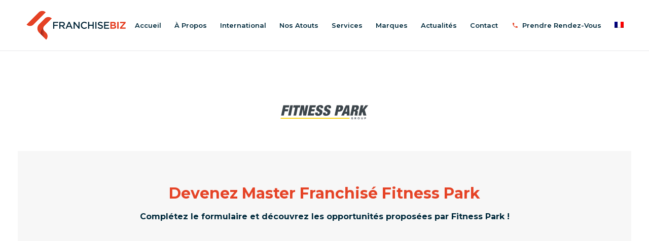

--- FILE ---
content_type: text/html; charset=UTF-8
request_url: https://www.franchise.biz/fr/fitnesspark-master-franchise/fitnesspark-devenez-franchise/
body_size: 24424
content:
<!DOCTYPE html>
<!--[if !(IE 6) | !(IE 7) | !(IE 8)  ]><!-->
<html lang="fr-FR" class="no-js">
<!--<![endif]-->
<head>
	<meta charset="UTF-8" />
    <script src="https://www.google.com/recaptcha/api.js?render=6LdbYuQfAAAAAKvmjQUvn2VzoEK7ai7iu9nRBSt-"></script>
		<meta name="viewport" content="width=device-width, initial-scale=1, maximum-scale=1, user-scalable=0">
		<meta name="theme-color" content="#e54326"/>	<link rel="profile" href="https://gmpg.org/xfn/11" />
	        <script type="text/javascript">
            if (/Android|webOS|iPhone|iPad|iPod|BlackBerry|IEMobile|Opera Mini/i.test(navigator.userAgent)) {
                var originalAddEventListener = EventTarget.prototype.addEventListener,
                    oldWidth = window.innerWidth;

                EventTarget.prototype.addEventListener = function (eventName, eventHandler, useCapture) {
                    if (eventName === "resize") {
                        originalAddEventListener.call(this, eventName, function (event) {
                            if (oldWidth === window.innerWidth) {
                                return;
                            }
                            else if (oldWidth !== window.innerWidth) {
                                oldWidth = window.innerWidth;
                            }
                            if (eventHandler.handleEvent) {
                                eventHandler.handleEvent.call(this, event);
                            }
                            else {
                                eventHandler.call(this, event);
                            };
                        }, useCapture);
                    }
                    else {
                        originalAddEventListener.call(this, eventName, eventHandler, useCapture);
                    };
                };
            };
        </script>
		<meta name='robots' content='index, follow, max-image-preview:large, max-snippet:-1, max-video-preview:-1' />
<link rel="alternate" hreflang="en" href="https://www.franchise.biz/fitnesspark-master-franchise/fitnesspark-apply-now/" />
<link rel="alternate" hreflang="fr" href="https://www.franchise.biz/fr/fitnesspark-master-franchise/fitnesspark-devenez-franchise/" />
<link rel="alternate" hreflang="de" href="https://www.franchise.biz/de/master-franchising-mit-fitness-park/werden-sie-fitness-park-master-franchisenehmer/" />
<link rel="alternate" hreflang="it" href="https://www.franchise.biz/it/master-franchising-fitness-park/diventa-un-affiliato-fitness-park/" />
<link rel="alternate" hreflang="es" href="https://www.franchise.biz/es/franquicia-master-fitness-park/conviertase-en-franquiciado-de-fitness-park-master/" />
<link rel="alternate" hreflang="x-default" href="https://www.franchise.biz/fitnesspark-master-franchise/fitnesspark-apply-now/" />

	<!-- This site is optimized with the Yoast SEO plugin v25.5 - https://yoast.com/wordpress/plugins/seo/ -->
	<title>Devenez Master Franchisé Fitness Park</title><link rel="preload" as="style" href="https://fonts.googleapis.com/css?family=Montserrat%3A300%2C400%2C600%2C700%2Cbold%7CRoboto%3A400%2C500%2C600%2C700%7COpen%20Sans%3A400%2C600%2C700&#038;display=swap" /><link rel="stylesheet" href="https://fonts.googleapis.com/css?family=Montserrat%3A300%2C400%2C600%2C700%2Cbold%7CRoboto%3A400%2C500%2C600%2C700%7COpen%20Sans%3A400%2C600%2C700&#038;display=swap" media="print" onload="this.media='all'" /><noscript><link rel="stylesheet" href="https://fonts.googleapis.com/css?family=Montserrat%3A300%2C400%2C600%2C700%2Cbold%7CRoboto%3A400%2C500%2C600%2C700%7COpen%20Sans%3A400%2C600%2C700&#038;display=swap" /></noscript>
	<meta name="description" content="Fitness Park offre à ses membres des équipements sportifs de haute qualité en libre accès à un prix tout à fait abordable. Postulez dès maintenant !" />
	<link rel="canonical" href="https://www.franchise.biz/fr/fitnesspark-master-franchise/fitnesspark-devenez-franchise/" />
	<meta property="og:locale" content="fr_FR" />
	<meta property="og:type" content="article" />
	<meta property="og:title" content="Devenez Master Franchisé Fitness Park" />
	<meta property="og:description" content="Fitness Park offre à ses membres des équipements sportifs de haute qualité en libre accès à un prix tout à fait abordable. Postulez dès maintenant !" />
	<meta property="og:url" content="https://www.franchise.biz/fr/fitnesspark-master-franchise/fitnesspark-devenez-franchise/" />
	<meta property="og:site_name" content="FranchiseBiz" />
	<meta property="article:modified_time" content="2023-09-30T06:46:41+00:00" />
	<meta property="og:image" content="https://www.franchise.biz/wp-content/uploads/2021/03/35066_0001_f_1533331884.jpg" />
	<meta property="og:image:width" content="1600" />
	<meta property="og:image:height" content="1067" />
	<meta property="og:image:type" content="image/jpeg" />
	<meta name="twitter:card" content="summary_large_image" />
	<meta name="twitter:title" content="Devenez Master Franchisé Fitness Park" />
	<meta name="twitter:description" content="Fitness Park offre à ses membres des équipements sportifs de haute qualité en libre accès à un prix tout à fait abordable. Postulez dès maintenant !" />
	<meta name="twitter:image" content="https://www.franchise.biz/wp-content/uploads/2021/03/35066_0001_f_1533331884.jpg" />
	<meta name="twitter:site" content="@FBizOfficial" />
	<meta name="twitter:label1" content="Durée de lecture estimée" />
	<meta name="twitter:data1" content="1 minute" />
	<script type="application/ld+json" class="yoast-schema-graph">{"@context":"https://schema.org","@graph":[{"@type":"WebPage","@id":"https://www.franchise.biz/fr/fitnesspark-master-franchise/fitnesspark-devenez-franchise/","url":"https://www.franchise.biz/fr/fitnesspark-master-franchise/fitnesspark-devenez-franchise/","name":"Devenez Master Franchisé Fitness Park","isPartOf":{"@id":"https://www.franchise.biz/fr/#website"},"primaryImageOfPage":{"@id":"https://www.franchise.biz/fr/fitnesspark-master-franchise/fitnesspark-devenez-franchise/#primaryimage"},"image":{"@id":"https://www.franchise.biz/fr/fitnesspark-master-franchise/fitnesspark-devenez-franchise/#primaryimage"},"thumbnailUrl":"https://www.franchise.biz/wp-content/uploads/2025/11/Go-NOw-.jpeg","datePublished":"2021-01-21T12:51:08+00:00","dateModified":"2023-09-30T06:46:41+00:00","description":"Fitness Park offre à ses membres des équipements sportifs de haute qualité en libre accès à un prix tout à fait abordable. Postulez dès maintenant !","breadcrumb":{"@id":"https://www.franchise.biz/fr/fitnesspark-master-franchise/fitnesspark-devenez-franchise/#breadcrumb"},"inLanguage":"fr-FR","potentialAction":[{"@type":"ReadAction","target":["https://www.franchise.biz/fr/fitnesspark-master-franchise/fitnesspark-devenez-franchise/"]}]},{"@type":"ImageObject","inLanguage":"fr-FR","@id":"https://www.franchise.biz/fr/fitnesspark-master-franchise/fitnesspark-devenez-franchise/#primaryimage","url":"https://www.franchise.biz/wp-content/uploads/2025/11/Go-NOw-.jpeg","contentUrl":"https://www.franchise.biz/wp-content/uploads/2025/11/Go-NOw-.jpeg","width":1600,"height":1066,"caption":"Fitness Park Franchise - Go Now !"},{"@type":"BreadcrumbList","@id":"https://www.franchise.biz/fr/fitnesspark-master-franchise/fitnesspark-devenez-franchise/#breadcrumb","itemListElement":[{"@type":"ListItem","position":1,"name":"Accueil","item":"https://www.franchise.biz/fr/"},{"@type":"ListItem","position":2,"name":"Master Franchise Fitness Park","item":"https://www.franchise.biz/fr/fitnesspark-master-franchise/"},{"@type":"ListItem","position":3,"name":"Devenez Master Franchisé Fitness Park"}]},{"@type":"WebSite","@id":"https://www.franchise.biz/fr/#website","url":"https://www.franchise.biz/fr/","name":"FranchiseBiz","description":"Empowering Franchise Growth Globally","publisher":{"@id":"https://www.franchise.biz/fr/#organization"},"potentialAction":[{"@type":"SearchAction","target":{"@type":"EntryPoint","urlTemplate":"https://www.franchise.biz/fr/?s={search_term_string}"},"query-input":{"@type":"PropertyValueSpecification","valueRequired":true,"valueName":"search_term_string"}}],"inLanguage":"fr-FR"},{"@type":"Organization","@id":"https://www.franchise.biz/fr/#organization","name":"FranchiseBiz","url":"https://www.franchise.biz/fr/","logo":{"@type":"ImageObject","inLanguage":"fr-FR","@id":"https://www.franchise.biz/fr/#/schema/logo/image/","url":"https://www.franchise.biz/wp-content/uploads/2021/05/logo.png","contentUrl":"https://www.franchise.biz/wp-content/uploads/2021/05/logo.png","width":1000,"height":1000,"caption":"FranchiseBiz"},"image":{"@id":"https://www.franchise.biz/fr/#/schema/logo/image/"},"sameAs":["https://x.com/FBizOfficial","https://www.linkedin.com/company/franchisebiz/"]}]}</script>
	<!-- / Yoast SEO plugin. -->


<link rel='dns-prefetch' href='//www.googletagmanager.com' />
<link rel='dns-prefetch' href='//fonts.googleapis.com' />
<link href='https://fonts.gstatic.com' crossorigin rel='preconnect' />
<link rel="alternate" type="application/rss+xml" title="FranchiseBiz &raquo; Flux" href="https://www.franchise.biz/fr/feed/" />
<link rel="alternate" type="application/rss+xml" title="FranchiseBiz &raquo; Flux des commentaires" href="https://www.franchise.biz/fr/comments/feed/" />
<style id='wp-emoji-styles-inline-css' type='text/css'>

	img.wp-smiley, img.emoji {
		display: inline !important;
		border: none !important;
		box-shadow: none !important;
		height: 1em !important;
		width: 1em !important;
		margin: 0 0.07em !important;
		vertical-align: -0.1em !important;
		background: none !important;
		padding: 0 !important;
	}
</style>
<link rel='stylesheet' id='wp-block-library-css' href='https://www.franchise.biz/wp-includes/css/dist/block-library/style.min.css?ver=6.6.4' type='text/css' media='all' />
<style id='wp-block-library-theme-inline-css' type='text/css'>
.wp-block-audio :where(figcaption){color:#555;font-size:13px;text-align:center}.is-dark-theme .wp-block-audio :where(figcaption){color:#ffffffa6}.wp-block-audio{margin:0 0 1em}.wp-block-code{border:1px solid #ccc;border-radius:4px;font-family:Menlo,Consolas,monaco,monospace;padding:.8em 1em}.wp-block-embed :where(figcaption){color:#555;font-size:13px;text-align:center}.is-dark-theme .wp-block-embed :where(figcaption){color:#ffffffa6}.wp-block-embed{margin:0 0 1em}.blocks-gallery-caption{color:#555;font-size:13px;text-align:center}.is-dark-theme .blocks-gallery-caption{color:#ffffffa6}:root :where(.wp-block-image figcaption){color:#555;font-size:13px;text-align:center}.is-dark-theme :root :where(.wp-block-image figcaption){color:#ffffffa6}.wp-block-image{margin:0 0 1em}.wp-block-pullquote{border-bottom:4px solid;border-top:4px solid;color:currentColor;margin-bottom:1.75em}.wp-block-pullquote cite,.wp-block-pullquote footer,.wp-block-pullquote__citation{color:currentColor;font-size:.8125em;font-style:normal;text-transform:uppercase}.wp-block-quote{border-left:.25em solid;margin:0 0 1.75em;padding-left:1em}.wp-block-quote cite,.wp-block-quote footer{color:currentColor;font-size:.8125em;font-style:normal;position:relative}.wp-block-quote.has-text-align-right{border-left:none;border-right:.25em solid;padding-left:0;padding-right:1em}.wp-block-quote.has-text-align-center{border:none;padding-left:0}.wp-block-quote.is-large,.wp-block-quote.is-style-large,.wp-block-quote.is-style-plain{border:none}.wp-block-search .wp-block-search__label{font-weight:700}.wp-block-search__button{border:1px solid #ccc;padding:.375em .625em}:where(.wp-block-group.has-background){padding:1.25em 2.375em}.wp-block-separator.has-css-opacity{opacity:.4}.wp-block-separator{border:none;border-bottom:2px solid;margin-left:auto;margin-right:auto}.wp-block-separator.has-alpha-channel-opacity{opacity:1}.wp-block-separator:not(.is-style-wide):not(.is-style-dots){width:100px}.wp-block-separator.has-background:not(.is-style-dots){border-bottom:none;height:1px}.wp-block-separator.has-background:not(.is-style-wide):not(.is-style-dots){height:2px}.wp-block-table{margin:0 0 1em}.wp-block-table td,.wp-block-table th{word-break:normal}.wp-block-table :where(figcaption){color:#555;font-size:13px;text-align:center}.is-dark-theme .wp-block-table :where(figcaption){color:#ffffffa6}.wp-block-video :where(figcaption){color:#555;font-size:13px;text-align:center}.is-dark-theme .wp-block-video :where(figcaption){color:#ffffffa6}.wp-block-video{margin:0 0 1em}:root :where(.wp-block-template-part.has-background){margin-bottom:0;margin-top:0;padding:1.25em 2.375em}
</style>
<style id='classic-theme-styles-inline-css' type='text/css'>
/*! This file is auto-generated */
.wp-block-button__link{color:#fff;background-color:#32373c;border-radius:9999px;box-shadow:none;text-decoration:none;padding:calc(.667em + 2px) calc(1.333em + 2px);font-size:1.125em}.wp-block-file__button{background:#32373c;color:#fff;text-decoration:none}
</style>
<style id='global-styles-inline-css' type='text/css'>
:root{--wp--preset--aspect-ratio--square: 1;--wp--preset--aspect-ratio--4-3: 4/3;--wp--preset--aspect-ratio--3-4: 3/4;--wp--preset--aspect-ratio--3-2: 3/2;--wp--preset--aspect-ratio--2-3: 2/3;--wp--preset--aspect-ratio--16-9: 16/9;--wp--preset--aspect-ratio--9-16: 9/16;--wp--preset--color--black: #000000;--wp--preset--color--cyan-bluish-gray: #abb8c3;--wp--preset--color--white: #FFF;--wp--preset--color--pale-pink: #f78da7;--wp--preset--color--vivid-red: #cf2e2e;--wp--preset--color--luminous-vivid-orange: #ff6900;--wp--preset--color--luminous-vivid-amber: #fcb900;--wp--preset--color--light-green-cyan: #7bdcb5;--wp--preset--color--vivid-green-cyan: #00d084;--wp--preset--color--pale-cyan-blue: #8ed1fc;--wp--preset--color--vivid-cyan-blue: #0693e3;--wp--preset--color--vivid-purple: #9b51e0;--wp--preset--color--accent: #e54326;--wp--preset--color--dark-gray: #111;--wp--preset--color--light-gray: #767676;--wp--preset--gradient--vivid-cyan-blue-to-vivid-purple: linear-gradient(135deg,rgba(6,147,227,1) 0%,rgb(155,81,224) 100%);--wp--preset--gradient--light-green-cyan-to-vivid-green-cyan: linear-gradient(135deg,rgb(122,220,180) 0%,rgb(0,208,130) 100%);--wp--preset--gradient--luminous-vivid-amber-to-luminous-vivid-orange: linear-gradient(135deg,rgba(252,185,0,1) 0%,rgba(255,105,0,1) 100%);--wp--preset--gradient--luminous-vivid-orange-to-vivid-red: linear-gradient(135deg,rgba(255,105,0,1) 0%,rgb(207,46,46) 100%);--wp--preset--gradient--very-light-gray-to-cyan-bluish-gray: linear-gradient(135deg,rgb(238,238,238) 0%,rgb(169,184,195) 100%);--wp--preset--gradient--cool-to-warm-spectrum: linear-gradient(135deg,rgb(74,234,220) 0%,rgb(151,120,209) 20%,rgb(207,42,186) 40%,rgb(238,44,130) 60%,rgb(251,105,98) 80%,rgb(254,248,76) 100%);--wp--preset--gradient--blush-light-purple: linear-gradient(135deg,rgb(255,206,236) 0%,rgb(152,150,240) 100%);--wp--preset--gradient--blush-bordeaux: linear-gradient(135deg,rgb(254,205,165) 0%,rgb(254,45,45) 50%,rgb(107,0,62) 100%);--wp--preset--gradient--luminous-dusk: linear-gradient(135deg,rgb(255,203,112) 0%,rgb(199,81,192) 50%,rgb(65,88,208) 100%);--wp--preset--gradient--pale-ocean: linear-gradient(135deg,rgb(255,245,203) 0%,rgb(182,227,212) 50%,rgb(51,167,181) 100%);--wp--preset--gradient--electric-grass: linear-gradient(135deg,rgb(202,248,128) 0%,rgb(113,206,126) 100%);--wp--preset--gradient--midnight: linear-gradient(135deg,rgb(2,3,129) 0%,rgb(40,116,252) 100%);--wp--preset--font-size--small: 13px;--wp--preset--font-size--medium: 20px;--wp--preset--font-size--large: 36px;--wp--preset--font-size--x-large: 42px;--wp--preset--spacing--20: 0.44rem;--wp--preset--spacing--30: 0.67rem;--wp--preset--spacing--40: 1rem;--wp--preset--spacing--50: 1.5rem;--wp--preset--spacing--60: 2.25rem;--wp--preset--spacing--70: 3.38rem;--wp--preset--spacing--80: 5.06rem;--wp--preset--shadow--natural: 6px 6px 9px rgba(0, 0, 0, 0.2);--wp--preset--shadow--deep: 12px 12px 50px rgba(0, 0, 0, 0.4);--wp--preset--shadow--sharp: 6px 6px 0px rgba(0, 0, 0, 0.2);--wp--preset--shadow--outlined: 6px 6px 0px -3px rgba(255, 255, 255, 1), 6px 6px rgba(0, 0, 0, 1);--wp--preset--shadow--crisp: 6px 6px 0px rgba(0, 0, 0, 1);}:where(.is-layout-flex){gap: 0.5em;}:where(.is-layout-grid){gap: 0.5em;}body .is-layout-flex{display: flex;}.is-layout-flex{flex-wrap: wrap;align-items: center;}.is-layout-flex > :is(*, div){margin: 0;}body .is-layout-grid{display: grid;}.is-layout-grid > :is(*, div){margin: 0;}:where(.wp-block-columns.is-layout-flex){gap: 2em;}:where(.wp-block-columns.is-layout-grid){gap: 2em;}:where(.wp-block-post-template.is-layout-flex){gap: 1.25em;}:where(.wp-block-post-template.is-layout-grid){gap: 1.25em;}.has-black-color{color: var(--wp--preset--color--black) !important;}.has-cyan-bluish-gray-color{color: var(--wp--preset--color--cyan-bluish-gray) !important;}.has-white-color{color: var(--wp--preset--color--white) !important;}.has-pale-pink-color{color: var(--wp--preset--color--pale-pink) !important;}.has-vivid-red-color{color: var(--wp--preset--color--vivid-red) !important;}.has-luminous-vivid-orange-color{color: var(--wp--preset--color--luminous-vivid-orange) !important;}.has-luminous-vivid-amber-color{color: var(--wp--preset--color--luminous-vivid-amber) !important;}.has-light-green-cyan-color{color: var(--wp--preset--color--light-green-cyan) !important;}.has-vivid-green-cyan-color{color: var(--wp--preset--color--vivid-green-cyan) !important;}.has-pale-cyan-blue-color{color: var(--wp--preset--color--pale-cyan-blue) !important;}.has-vivid-cyan-blue-color{color: var(--wp--preset--color--vivid-cyan-blue) !important;}.has-vivid-purple-color{color: var(--wp--preset--color--vivid-purple) !important;}.has-black-background-color{background-color: var(--wp--preset--color--black) !important;}.has-cyan-bluish-gray-background-color{background-color: var(--wp--preset--color--cyan-bluish-gray) !important;}.has-white-background-color{background-color: var(--wp--preset--color--white) !important;}.has-pale-pink-background-color{background-color: var(--wp--preset--color--pale-pink) !important;}.has-vivid-red-background-color{background-color: var(--wp--preset--color--vivid-red) !important;}.has-luminous-vivid-orange-background-color{background-color: var(--wp--preset--color--luminous-vivid-orange) !important;}.has-luminous-vivid-amber-background-color{background-color: var(--wp--preset--color--luminous-vivid-amber) !important;}.has-light-green-cyan-background-color{background-color: var(--wp--preset--color--light-green-cyan) !important;}.has-vivid-green-cyan-background-color{background-color: var(--wp--preset--color--vivid-green-cyan) !important;}.has-pale-cyan-blue-background-color{background-color: var(--wp--preset--color--pale-cyan-blue) !important;}.has-vivid-cyan-blue-background-color{background-color: var(--wp--preset--color--vivid-cyan-blue) !important;}.has-vivid-purple-background-color{background-color: var(--wp--preset--color--vivid-purple) !important;}.has-black-border-color{border-color: var(--wp--preset--color--black) !important;}.has-cyan-bluish-gray-border-color{border-color: var(--wp--preset--color--cyan-bluish-gray) !important;}.has-white-border-color{border-color: var(--wp--preset--color--white) !important;}.has-pale-pink-border-color{border-color: var(--wp--preset--color--pale-pink) !important;}.has-vivid-red-border-color{border-color: var(--wp--preset--color--vivid-red) !important;}.has-luminous-vivid-orange-border-color{border-color: var(--wp--preset--color--luminous-vivid-orange) !important;}.has-luminous-vivid-amber-border-color{border-color: var(--wp--preset--color--luminous-vivid-amber) !important;}.has-light-green-cyan-border-color{border-color: var(--wp--preset--color--light-green-cyan) !important;}.has-vivid-green-cyan-border-color{border-color: var(--wp--preset--color--vivid-green-cyan) !important;}.has-pale-cyan-blue-border-color{border-color: var(--wp--preset--color--pale-cyan-blue) !important;}.has-vivid-cyan-blue-border-color{border-color: var(--wp--preset--color--vivid-cyan-blue) !important;}.has-vivid-purple-border-color{border-color: var(--wp--preset--color--vivid-purple) !important;}.has-vivid-cyan-blue-to-vivid-purple-gradient-background{background: var(--wp--preset--gradient--vivid-cyan-blue-to-vivid-purple) !important;}.has-light-green-cyan-to-vivid-green-cyan-gradient-background{background: var(--wp--preset--gradient--light-green-cyan-to-vivid-green-cyan) !important;}.has-luminous-vivid-amber-to-luminous-vivid-orange-gradient-background{background: var(--wp--preset--gradient--luminous-vivid-amber-to-luminous-vivid-orange) !important;}.has-luminous-vivid-orange-to-vivid-red-gradient-background{background: var(--wp--preset--gradient--luminous-vivid-orange-to-vivid-red) !important;}.has-very-light-gray-to-cyan-bluish-gray-gradient-background{background: var(--wp--preset--gradient--very-light-gray-to-cyan-bluish-gray) !important;}.has-cool-to-warm-spectrum-gradient-background{background: var(--wp--preset--gradient--cool-to-warm-spectrum) !important;}.has-blush-light-purple-gradient-background{background: var(--wp--preset--gradient--blush-light-purple) !important;}.has-blush-bordeaux-gradient-background{background: var(--wp--preset--gradient--blush-bordeaux) !important;}.has-luminous-dusk-gradient-background{background: var(--wp--preset--gradient--luminous-dusk) !important;}.has-pale-ocean-gradient-background{background: var(--wp--preset--gradient--pale-ocean) !important;}.has-electric-grass-gradient-background{background: var(--wp--preset--gradient--electric-grass) !important;}.has-midnight-gradient-background{background: var(--wp--preset--gradient--midnight) !important;}.has-small-font-size{font-size: var(--wp--preset--font-size--small) !important;}.has-medium-font-size{font-size: var(--wp--preset--font-size--medium) !important;}.has-large-font-size{font-size: var(--wp--preset--font-size--large) !important;}.has-x-large-font-size{font-size: var(--wp--preset--font-size--x-large) !important;}
:where(.wp-block-post-template.is-layout-flex){gap: 1.25em;}:where(.wp-block-post-template.is-layout-grid){gap: 1.25em;}
:where(.wp-block-columns.is-layout-flex){gap: 2em;}:where(.wp-block-columns.is-layout-grid){gap: 2em;}
:root :where(.wp-block-pullquote){font-size: 1.5em;line-height: 1.6;}
</style>
<link data-minify="1" rel='stylesheet' id='contact-form-7-css' href='https://www.franchise.biz/wp-content/cache/min/1/wp-content/plugins/contact-form-7/includes/css/styles.css?ver=1748869905' type='text/css' media='all' />
<link rel='stylesheet' id='wpml-legacy-horizontal-list-0-css' href='//www.franchise.biz/wp-content/plugins/sitepress-multilingual-cms/templates/language-switchers/legacy-list-horizontal/style.min.css?ver=1' type='text/css' media='all' />
<link rel='stylesheet' id='wpml-menu-item-0-css' href='//www.franchise.biz/wp-content/plugins/sitepress-multilingual-cms/templates/language-switchers/menu-item/style.min.css?ver=1' type='text/css' media='all' />
<link data-minify="1" rel='stylesheet' id='the7-icomoon-material-24x24-css' href='https://www.franchise.biz/wp-content/cache/min/1/wp-content/uploads/smile_fonts/icomoon-material-24x24/icomoon-material-24x24.css?ver=1748869905' type='text/css' media='all' />
<link data-minify="1" rel='stylesheet' id='the7-icomoon-free-social-contact-16x16-css' href='https://www.franchise.biz/wp-content/cache/min/1/wp-content/uploads/smile_fonts/icomoon-free-social-contact-16x16/icomoon-free-social-contact-16x16.css?ver=1748869905' type='text/css' media='all' />
<link data-minify="1" rel='stylesheet' id='js_composer_front-css' href='https://www.franchise.biz/wp-content/cache/min/1/wp-content/plugins/js_composer/assets/css/js_composer.min.css?ver=1748869905' type='text/css' media='all' />

<link rel='stylesheet' id='dt-main-css' href='https://www.franchise.biz/wp-content/themes/dt-the7/css/main.min.css?ver=9.16.0' type='text/css' media='all' />
<style id='dt-main-inline-css' type='text/css'>
body #load {
  display: block;
  height: 100%;
  overflow: hidden;
  position: fixed;
  width: 100%;
  z-index: 9901;
  opacity: 1;
  visibility: visible;
  transition: all .35s ease-out;
}
.load-wrap {
  width: 100%;
  height: 100%;
  background-position: center center;
  background-repeat: no-repeat;
  text-align: center;
}
.load-wrap > svg {
  position: absolute;
  top: 50%;
  left: 50%;
  transform: translate(-50%,-50%);
}
#load {
  background-color: #ffffff;
}
.uil-default rect:not(.bk) {
  fill: #c4c4c4;
}
.uil-ring > path {
  fill: #c4c4c4;
}
.ring-loader .circle {
  fill: #c4c4c4;
}
.ring-loader .moving-circle {
  fill: #c4c4c4;
}
.uil-hourglass .glass {
  stroke: #c4c4c4;
}
.uil-hourglass .sand {
  fill: #c4c4c4;
}
.spinner-loader .load-wrap {
  background-image: url("data:image/svg+xml,%3Csvg width='75px' height='75px' xmlns='http://www.w3.org/2000/svg' viewBox='0 0 100 100' preserveAspectRatio='xMidYMid' class='uil-default'%3E%3Crect x='0' y='0' width='100' height='100' fill='none' class='bk'%3E%3C/rect%3E%3Crect  x='46.5' y='40' width='7' height='20' rx='5' ry='5' fill='%23c4c4c4' transform='rotate(0 50 50) translate(0 -30)'%3E  %3Canimate attributeName='opacity' from='1' to='0' dur='1s' begin='0s' repeatCount='indefinite'/%3E%3C/rect%3E%3Crect  x='46.5' y='40' width='7' height='20' rx='5' ry='5' fill='%23c4c4c4' transform='rotate(30 50 50) translate(0 -30)'%3E  %3Canimate attributeName='opacity' from='1' to='0' dur='1s' begin='0.08333333333333333s' repeatCount='indefinite'/%3E%3C/rect%3E%3Crect  x='46.5' y='40' width='7' height='20' rx='5' ry='5' fill='%23c4c4c4' transform='rotate(60 50 50) translate(0 -30)'%3E  %3Canimate attributeName='opacity' from='1' to='0' dur='1s' begin='0.16666666666666666s' repeatCount='indefinite'/%3E%3C/rect%3E%3Crect  x='46.5' y='40' width='7' height='20' rx='5' ry='5' fill='%23c4c4c4' transform='rotate(90 50 50) translate(0 -30)'%3E  %3Canimate attributeName='opacity' from='1' to='0' dur='1s' begin='0.25s' repeatCount='indefinite'/%3E%3C/rect%3E%3Crect  x='46.5' y='40' width='7' height='20' rx='5' ry='5' fill='%23c4c4c4' transform='rotate(120 50 50) translate(0 -30)'%3E  %3Canimate attributeName='opacity' from='1' to='0' dur='1s' begin='0.3333333333333333s' repeatCount='indefinite'/%3E%3C/rect%3E%3Crect  x='46.5' y='40' width='7' height='20' rx='5' ry='5' fill='%23c4c4c4' transform='rotate(150 50 50) translate(0 -30)'%3E  %3Canimate attributeName='opacity' from='1' to='0' dur='1s' begin='0.4166666666666667s' repeatCount='indefinite'/%3E%3C/rect%3E%3Crect  x='46.5' y='40' width='7' height='20' rx='5' ry='5' fill='%23c4c4c4' transform='rotate(180 50 50) translate(0 -30)'%3E  %3Canimate attributeName='opacity' from='1' to='0' dur='1s' begin='0.5s' repeatCount='indefinite'/%3E%3C/rect%3E%3Crect  x='46.5' y='40' width='7' height='20' rx='5' ry='5' fill='%23c4c4c4' transform='rotate(210 50 50) translate(0 -30)'%3E  %3Canimate attributeName='opacity' from='1' to='0' dur='1s' begin='0.5833333333333334s' repeatCount='indefinite'/%3E%3C/rect%3E%3Crect  x='46.5' y='40' width='7' height='20' rx='5' ry='5' fill='%23c4c4c4' transform='rotate(240 50 50) translate(0 -30)'%3E  %3Canimate attributeName='opacity' from='1' to='0' dur='1s' begin='0.6666666666666666s' repeatCount='indefinite'/%3E%3C/rect%3E%3Crect  x='46.5' y='40' width='7' height='20' rx='5' ry='5' fill='%23c4c4c4' transform='rotate(270 50 50) translate(0 -30)'%3E  %3Canimate attributeName='opacity' from='1' to='0' dur='1s' begin='0.75s' repeatCount='indefinite'/%3E%3C/rect%3E%3Crect  x='46.5' y='40' width='7' height='20' rx='5' ry='5' fill='%23c4c4c4' transform='rotate(300 50 50) translate(0 -30)'%3E  %3Canimate attributeName='opacity' from='1' to='0' dur='1s' begin='0.8333333333333334s' repeatCount='indefinite'/%3E%3C/rect%3E%3Crect  x='46.5' y='40' width='7' height='20' rx='5' ry='5' fill='%23c4c4c4' transform='rotate(330 50 50) translate(0 -30)'%3E  %3Canimate attributeName='opacity' from='1' to='0' dur='1s' begin='0.9166666666666666s' repeatCount='indefinite'/%3E%3C/rect%3E%3C/svg%3E");
}
.ring-loader .load-wrap {
  background-image: url("data:image/svg+xml,%3Csvg xmlns='http://www.w3.org/2000/svg' viewBox='0 0 32 32' width='72' height='72' fill='%23c4c4c4'%3E   %3Cpath opacity='.25' d='M16 0 A16 16 0 0 0 16 32 A16 16 0 0 0 16 0 M16 4 A12 12 0 0 1 16 28 A12 12 0 0 1 16 4'/%3E   %3Cpath d='M16 0 A16 16 0 0 1 32 16 L28 16 A12 12 0 0 0 16 4z'%3E     %3CanimateTransform attributeName='transform' type='rotate' from='0 16 16' to='360 16 16' dur='0.8s' repeatCount='indefinite' /%3E   %3C/path%3E %3C/svg%3E");
}
.hourglass-loader .load-wrap {
  background-image: url("data:image/svg+xml,%3Csvg xmlns='http://www.w3.org/2000/svg' viewBox='0 0 32 32' width='72' height='72' fill='%23c4c4c4'%3E   %3Cpath transform='translate(2)' d='M0 12 V20 H4 V12z'%3E      %3Canimate attributeName='d' values='M0 12 V20 H4 V12z; M0 4 V28 H4 V4z; M0 12 V20 H4 V12z; M0 12 V20 H4 V12z' dur='1.2s' repeatCount='indefinite' begin='0' keytimes='0;.2;.5;1' keySplines='0.2 0.2 0.4 0.8;0.2 0.6 0.4 0.8;0.2 0.8 0.4 0.8' calcMode='spline'  /%3E   %3C/path%3E   %3Cpath transform='translate(8)' d='M0 12 V20 H4 V12z'%3E     %3Canimate attributeName='d' values='M0 12 V20 H4 V12z; M0 4 V28 H4 V4z; M0 12 V20 H4 V12z; M0 12 V20 H4 V12z' dur='1.2s' repeatCount='indefinite' begin='0.2' keytimes='0;.2;.5;1' keySplines='0.2 0.2 0.4 0.8;0.2 0.6 0.4 0.8;0.2 0.8 0.4 0.8' calcMode='spline'  /%3E   %3C/path%3E   %3Cpath transform='translate(14)' d='M0 12 V20 H4 V12z'%3E     %3Canimate attributeName='d' values='M0 12 V20 H4 V12z; M0 4 V28 H4 V4z; M0 12 V20 H4 V12z; M0 12 V20 H4 V12z' dur='1.2s' repeatCount='indefinite' begin='0.4' keytimes='0;.2;.5;1' keySplines='0.2 0.2 0.4 0.8;0.2 0.6 0.4 0.8;0.2 0.8 0.4 0.8' calcMode='spline' /%3E   %3C/path%3E   %3Cpath transform='translate(20)' d='M0 12 V20 H4 V12z'%3E     %3Canimate attributeName='d' values='M0 12 V20 H4 V12z; M0 4 V28 H4 V4z; M0 12 V20 H4 V12z; M0 12 V20 H4 V12z' dur='1.2s' repeatCount='indefinite' begin='0.6' keytimes='0;.2;.5;1' keySplines='0.2 0.2 0.4 0.8;0.2 0.6 0.4 0.8;0.2 0.8 0.4 0.8' calcMode='spline' /%3E   %3C/path%3E   %3Cpath transform='translate(26)' d='M0 12 V20 H4 V12z'%3E     %3Canimate attributeName='d' values='M0 12 V20 H4 V12z; M0 4 V28 H4 V4z; M0 12 V20 H4 V12z; M0 12 V20 H4 V12z' dur='1.2s' repeatCount='indefinite' begin='0.8' keytimes='0;.2;.5;1' keySplines='0.2 0.2 0.4 0.8;0.2 0.6 0.4 0.8;0.2 0.8 0.4 0.8' calcMode='spline' /%3E   %3C/path%3E %3C/svg%3E");
}

</style>
<link data-minify="1" rel='stylesheet' id='the7-font-css' href='https://www.franchise.biz/wp-content/cache/min/1/wp-content/themes/dt-the7/fonts/icomoon-the7-font/icomoon-the7-font.min.css?ver=1748869906' type='text/css' media='all' />
<link data-minify="1" rel='stylesheet' id='the7-awesome-fonts-css' href='https://www.franchise.biz/wp-content/cache/min/1/wp-content/themes/dt-the7/fonts/FontAwesome/css/all.min.css?ver=1748869906' type='text/css' media='all' />
<link rel='stylesheet' id='the7-custom-scrollbar-css' href='https://www.franchise.biz/wp-content/themes/dt-the7/lib/custom-scrollbar/custom-scrollbar.min.css?ver=9.16.0' type='text/css' media='all' />
<link rel='stylesheet' id='the7-wpbakery-css' href='https://www.franchise.biz/wp-content/themes/dt-the7/css/wpbakery.min.css?ver=9.16.0' type='text/css' media='all' />
<link rel='stylesheet' id='the7-core-css' href='https://www.franchise.biz/wp-content/plugins/dt-the7-core/assets/css/post-type.min.css?ver=2.5.7.1' type='text/css' media='all' />
<link data-minify="1" rel='stylesheet' id='the7-css-vars-css' href='https://www.franchise.biz/wp-content/cache/min/1/wp-content/uploads/the7-css/css-vars.css?ver=1748869906' type='text/css' media='all' />
<link data-minify="1" rel='stylesheet' id='dt-custom-css' href='https://www.franchise.biz/wp-content/cache/min/1/wp-content/uploads/the7-css/custom.css?ver=1748869906' type='text/css' media='all' />
<link data-minify="1" rel='stylesheet' id='dt-media-css' href='https://www.franchise.biz/wp-content/cache/min/1/wp-content/uploads/the7-css/media.css?ver=1748869906' type='text/css' media='all' />
<link data-minify="1" rel='stylesheet' id='the7-mega-menu-css' href='https://www.franchise.biz/wp-content/cache/min/1/wp-content/uploads/the7-css/mega-menu.css?ver=1748869906' type='text/css' media='all' />
<link data-minify="1" rel='stylesheet' id='the7-elements-css' href='https://www.franchise.biz/wp-content/cache/min/1/wp-content/uploads/the7-css/post-type-dynamic.css?ver=1748869906' type='text/css' media='all' />
<link data-minify="1" rel='stylesheet' id='style-css' href='https://www.franchise.biz/wp-content/cache/min/1/wp-content/themes/dt-the7-child/style.css?ver=1748869906' type='text/css' media='all' />
<link rel='stylesheet' id='ultimate-vc-addons-style-css' href='https://www.franchise.biz/wp-content/plugins/Ultimate_VC_Addons/assets/min-css/style.min.css?ver=3.19.22' type='text/css' media='all' />
<link rel='stylesheet' id='ultimate-vc-addons-headings-style-css' href='https://www.franchise.biz/wp-content/plugins/Ultimate_VC_Addons/assets/min-css/headings.min.css?ver=3.19.22' type='text/css' media='all' />
<link rel='stylesheet' id='ultimate-vc-addons-animate-css' href='https://www.franchise.biz/wp-content/plugins/Ultimate_VC_Addons/assets/min-css/animate.min.css?ver=3.19.22' type='text/css' media='all' />
<link rel='stylesheet' id='ultimate-vc-addons-info-box-style-css' href='https://www.franchise.biz/wp-content/plugins/Ultimate_VC_Addons/assets/min-css/info-box.min.css?ver=3.19.22' type='text/css' media='all' />
<script type="text/javascript" src="https://www.franchise.biz/wp-includes/js/jquery/jquery.min.js?ver=3.7.1" id="jquery-core-js"></script>
<script type="text/javascript" src="https://www.franchise.biz/wp-includes/js/jquery/jquery-migrate.min.js?ver=3.4.1" id="jquery-migrate-js"></script>
<script type="text/javascript" id="wpml-cookie-js-extra">
/* <![CDATA[ */
var wpml_cookies = {"wp-wpml_current_language":{"value":"fr","expires":1,"path":"\/"}};
var wpml_cookies = {"wp-wpml_current_language":{"value":"fr","expires":1,"path":"\/"}};
/* ]]> */
</script>
<script data-minify="1" type="text/javascript" src="https://www.franchise.biz/wp-content/cache/min/1/wp-content/plugins/sitepress-multilingual-cms/res/js/cookies/language-cookie.js?ver=1748869906" id="wpml-cookie-js" defer></script>
<script type="text/javascript" src="https://www.franchise.biz/wp-content/plugins/sticky-menu-or-anything-on-scroll/assets/js/jq-sticky-anything.min.js?ver=2.1.1" id="stickyAnythingLib-js" defer></script>
<script type="text/javascript" id="dt-above-fold-js-extra">
/* <![CDATA[ */
var dtLocal = {"themeUrl":"https:\/\/www.franchise.biz\/wp-content\/themes\/dt-the7","passText":"Pour voir ce contenu, entrer le mots de passe:","moreButtonText":{"loading":"Chargement ...","loadMore":"Charger la suite"},"postID":"3315","ajaxurl":"https:\/\/www.franchise.biz\/wp-admin\/admin-ajax.php","REST":{"baseUrl":"https:\/\/www.franchise.biz\/fr\/wp-json\/the7\/v1","endpoints":{"sendMail":"\/send-mail"}},"contactMessages":{"required":"One or more fields have an error. Please check and try again.","terms":"Veuillez accepter la politique de confidentialit\u00e9.","fillTheCaptchaError":"Veuillez remplir le captcha."},"captchaSiteKey":"","ajaxNonce":"8e6d0ce1aa","pageData":{"type":"page","template":"microsite","layout":null},"themeSettings":{"smoothScroll":"off","lazyLoading":false,"accentColor":{"mode":"solid","color":"#e54326"},"desktopHeader":{"height":100},"ToggleCaptionEnabled":"disabled","ToggleCaption":"Navigation","floatingHeader":{"showAfter":100,"showMenu":true,"height":66,"logo":{"showLogo":true,"html":"<img class=\" preload-me\" src=\"https:\/\/www.franchise.biz\/wp-content\/uploads\/2023\/09\/Standard-200x60-1.png\" srcset=\"https:\/\/www.franchise.biz\/wp-content\/uploads\/2023\/09\/Standard-200x60-1.png 200w, https:\/\/www.franchise.biz\/wp-content\/uploads\/2023\/09\/Standard-480x144-1.png 480w\" width=\"200\" height=\"60\"   sizes=\"200px\" alt=\"FranchiseBiz\" \/>","url":"https:\/\/www.franchise.biz\/fr\/"}},"topLine":{"floatingTopLine":{"logo":{"showLogo":false,"html":""}}},"mobileHeader":{"firstSwitchPoint":1024,"secondSwitchPoint":778,"firstSwitchPointHeight":66,"secondSwitchPointHeight":66,"mobileToggleCaptionEnabled":"disabled","mobileToggleCaption":"Menu"},"stickyMobileHeaderFirstSwitch":{"logo":{"html":"<img class=\" preload-me\" src=\"https:\/\/www.franchise.biz\/wp-content\/uploads\/2023\/09\/Standard-200x60-1.png\" srcset=\"https:\/\/www.franchise.biz\/wp-content\/uploads\/2023\/09\/Standard-200x60-1.png 200w, https:\/\/www.franchise.biz\/wp-content\/uploads\/2023\/09\/Standard-480x144-1.png 480w\" width=\"200\" height=\"60\"   sizes=\"200px\" alt=\"FranchiseBiz\" \/>"}},"stickyMobileHeaderSecondSwitch":{"logo":{"html":"<img class=\" preload-me\" src=\"https:\/\/www.franchise.biz\/wp-content\/uploads\/2023\/09\/Standard-200x60-1.png\" srcset=\"https:\/\/www.franchise.biz\/wp-content\/uploads\/2023\/09\/Standard-200x60-1.png 200w, https:\/\/www.franchise.biz\/wp-content\/uploads\/2023\/09\/Standard-480x144-1.png 480w\" width=\"200\" height=\"60\"   sizes=\"200px\" alt=\"FranchiseBiz\" \/>"}},"content":{"textColor":"#757575","headerColor":"#002a3c"},"sidebar":{"switchPoint":992},"boxedWidth":"1280px","stripes":{"stripe1":{"textColor":"#787d85","headerColor":"#3b3f4a"},"stripe2":{"textColor":"#8b9199","headerColor":"#ffffff"},"stripe3":{"textColor":"#ffffff","headerColor":"#ffffff"}}},"VCMobileScreenWidth":"778"};
var dtShare = {"shareButtonText":{"facebook":"Partager sur Facebook","twitter":"Partager sur Twitter","pinterest":"\u00c9pingler le","linkedin":"Partager sur Linkedin","whatsapp":"Partager sur Whatsapp"},"overlayOpacity":"85"};
/* ]]> */
</script>
<script type="text/javascript" src="https://www.franchise.biz/wp-content/themes/dt-the7/js/above-the-fold.min.js?ver=9.16.0" id="dt-above-fold-js" defer></script>

<!-- Extrait de code de la balise Google (gtag.js) ajouté par Site Kit -->
<!-- Extrait Google Analytics ajouté par Site Kit -->
<!-- Extrait Google Ads ajouté par Site Kit -->
<script type="text/javascript" src="https://www.googletagmanager.com/gtag/js?id=GT-PLFQSRR" id="google_gtagjs-js" async></script>
<script type="text/javascript" id="google_gtagjs-js-after">
/* <![CDATA[ */
window.dataLayer = window.dataLayer || [];function gtag(){dataLayer.push(arguments);}
gtag("set","linker",{"domains":["www.franchise.biz"]});
gtag("js", new Date());
gtag("set", "developer_id.dZTNiMT", true);
gtag("config", "GT-PLFQSRR");
gtag("config", "AW-400024913");
/* ]]> */
</script>
<script type="text/javascript" src="https://www.franchise.biz/wp-content/plugins/Ultimate_VC_Addons/assets/min-js/ultimate-params.min.js?ver=3.19.22" id="ultimate-vc-addons-params-js" defer></script>
<script type="text/javascript" src="https://www.franchise.biz/wp-content/plugins/Ultimate_VC_Addons/assets/min-js/jquery-appear.min.js?ver=3.19.22" id="ultimate-vc-addons-appear-js" defer></script>
<script type="text/javascript" src="https://www.franchise.biz/wp-content/plugins/Ultimate_VC_Addons/assets/min-js/custom.min.js?ver=3.19.22" id="ultimate-vc-addons-custom-js" defer></script>
<script type="text/javascript" src="https://www.franchise.biz/wp-content/plugins/Ultimate_VC_Addons/assets/min-js/headings.min.js?ver=3.19.22" id="ultimate-vc-addons-headings-script-js" defer></script>
<script></script><link rel="https://api.w.org/" href="https://www.franchise.biz/fr/wp-json/" /><link rel="alternate" title="JSON" type="application/json" href="https://www.franchise.biz/fr/wp-json/wp/v2/pages/3315" /><link rel="EditURI" type="application/rsd+xml" title="RSD" href="https://www.franchise.biz/xmlrpc.php?rsd" />
<meta name="generator" content="WordPress 6.6.4" />
<link rel='shortlink' href='https://www.franchise.biz/fr/?p=3315' />
<link rel="alternate" title="oEmbed (JSON)" type="application/json+oembed" href="https://www.franchise.biz/fr/wp-json/oembed/1.0/embed?url=https%3A%2F%2Fwww.franchise.biz%2Ffr%2Ffitnesspark-master-franchise%2Ffitnesspark-devenez-franchise%2F" />
<link rel="alternate" title="oEmbed (XML)" type="text/xml+oembed" href="https://www.franchise.biz/fr/wp-json/oembed/1.0/embed?url=https%3A%2F%2Fwww.franchise.biz%2Ffr%2Ffitnesspark-master-franchise%2Ffitnesspark-devenez-franchise%2F&#038;format=xml" />
<meta name="generator" content="WPML ver:4.5.14 stt:1,4,3,27,2;" />
<meta name="generator" content="Site Kit by Google 1.166.0" /><!-- Global site tag (gtag.js) - Google Analytics -->
<script async src="https://www.googletagmanager.com/gtag/js?id=UA-205755304-1">
</script>
<script>
  window.dataLayer = window.dataLayer || [];
  function gtag(){dataLayer.push(arguments);}
  gtag('js', new Date());

  gtag('config', 'UA-205755304-1');
</script>
<style type="text/css" id="simple-css-output">.hide{display:none}.btn-becomefranchisee a{ background-color: #E54326 !important; padding: 5px 7px!important; color: white !important;}.btn-becomefranchisee span{ color: white !important;}.branding a img, .branding img { max-width: 200px; height: auto;}.btn-becomefranchisee a:hover .underline { display: none;}.btn-becomefranchisee .underline { display: none !important;}.btn-becomefranchisee a:hover{ background-color: #ffffff !important; padding: 5px 6px!important; color: #E54326 !important; border: 1px solid #E54326;}.btn-becomefranchisee a:hover span.menu-text{ color: #E54326 !important;}.post .blog-media { margin-bottom: 10px;}.bookameetingicon .fa-fw {color: #E54326;}.franchise-opportunities { z-index: 10000;}@media only screen and (min-device-width : 320px) and (max-device-width : 480px) {.openfranchise { top: 40px; } .row-slid-home { padding-bottom: 100px; }}.saboxplugin-wrap .saboxplugin-socials { background-color: white !important; border: none !important;}.sab-edit-settings { float: left; text-align: left; left: 0; margin-left: 20px; width: 30%;}.saboxplugin-wrap { margin-top: 60px !important; }@media only screen and (min-width : 768px){ .saboxplugin-wrap .saboxplugin-socials { margin-top: -30px;}.saboxplugin-wrap .saboxplugin-socials { }}.saboxplugin-wrap .saboxplugin-socials { background-color: transparent !important;}.post-meta .entry-meta>a{pointer-events: none !important; cursor: default;}.saboxplugin-authorname .vcard {pointer-events: none !important; cursor: default;}.colonne-open-franchise .vc_column-inner {--tw-shadow: 0 1px 3px 0 rgba(0, 0, 0, 0.1),0 1px 2px 0 rgba(0, 0, 0, 0.06); box-shadow: var(--tw-ring-offset-shadow,0 0 #0000),var(--tw-ring-shadow,0 0 #0000),var(--tw-shadow); border-radius: 10px; padding: 40px; background-color: white;}.openfranchise{ transform: rotate(90deg); right: -30px; border-radius: 30px;}#rev_slider_1_1, #rev_slider_16_1 { margin: auto !important;}.saboxplugin-wrap .saboxplugin-gravatar img { max-width: 60px !important;}.comments-title, .comments-title a, .comment-author a, .comment-author .fn, #reply-title, .fn, .fn a, .pingback-title { color: #333539; font-size: 16px; font-weight: 600;}.main-nav .sub-nav > li:not(.wpml-ls-item) > a .menu-text { color: #333539; font-family: 'Montserrat', sans-serif; font-weight: 600;}li:not(.dt-mega-menu) .sub-nav { width: 160px;}.dt-mobile-header .mobile-main-nav li .sub-nav > li > a .menu-text { font-family: 'Montserrat', sans-serif; font-weight: 600;}.applybtn { transform: rotate(90deg); right: -36px; border-radius: 30px; font-size: 20px; padding: 10px 20px;}.openfranchise { font-size: 20px; padding: 10px 20px;} .colonne-open-franchise .vc_column-inner img{ max-height: 60px; width: auto;}.post-meta .author span { font-size: 13px;}.saboxplugin-authorname .fn{pointer-events: none; cursor: default;}.saboxplugin-authorname .fn::before { content: "The author : ";}:lang(fr) .saboxplugin-authorname .fn::before { content: "L'auteur : ";}.menu-item.wpml-ls-item .sub-nav { padding: 0px; width: 30px; background-color: transparent; box-shadow: none; padding-left: 3px;}.menu-item .sub-nav .wpml-ls-item:hover a{ background-color: transparent !important;}#block-3 a, #block-4 a, #block-6 a, #block-5 a, #block-7 a { text-decoration: none;}#block-3 a:hover, #block-4 a:hover, #block-6 a:hover, #block-5 a:hover, #block-7 a:hover { color: #e54326;}.entry-meta .fn {font-size: 13px; pointer-events: none; cursor: default;}.entry-meta a {font-size: 13px; pointer-events: none; cursor: default;}.applybtn {text-transform: none;}@media only screen and (min-device-width : 320px) and (max-device-width : 480px) {:lang(fr) .applybtn {right: -48px;}:lang(en) .applybtn {right: -60px;} .fullheightpages { padding-top: 140px; padding-bottom: 100px; }}@media only screen and (min-width : 768px) {:lang(fr) .applybtn {right: -48px;}:lang(en) .applybtn {right: -60px;}}.openfranchise {text-transform: none;}.btn-home-sld a{ color: rgb(255, 255, 255) !important; font-weight: 600 !important; font-size: 20px !important; border-color: rgba(255, 255, 255, 0.35) !important; padding: 10px 25px 14px 25px !important; padding-right: 25px !important;}.btn-home-sld a:hover{ color: rgb(255, 255, 255) !important; font-weight: 600 !important; font-size: 20px !important; border-color: rgba(255, 255, 255, 0.70) !important; background-color: transparent !important;}@media only screen and (min-device-width : 320px) and (max-device-width : 480px) { .titrehomesld { font-size: 22px; } .innermobhome .vc_column-inner{ padding-top: 0px !important; margin-top: -60px; }}.logo-page-marques img { max-width: 250px;}.img-col-modele img {}.img-col-modele img{ width:335px; height:335px; object-fit:cover;}.img-col-modele { margin-bottom:0px;}.carre-txt-img .vc_column-inner{padding:0px;}.fond-img-txt-model .vc_column-inner { width:335px; height:335px; background-size:cover; background-position:center;}.txt-colonne-modele { padding: 40px;}.txt-col-modele { font-size: 24px; line-height: 34px; padding-bottom: 20px!important; font-weight: 400; color: black; text-align: center; margin-bottom: 0px; padding-bottom: 0px !important;}.map-text-modele {padding-left: 5%;}.titre-temoignage-model{color:white !important;}.image-carre img{ object-fit: cover; width: 300px; height: 300px;}.colorwhite p, .colorwhite h2, .colorwhite h3, .colorwhite h4, .colorwhite h5{color:white !important;}.testimonials-txt p { font-size: 25px; line-height: 33px; color: white;}</style><!-- Analytics by WP Statistics - https://wp-statistics.com -->
<meta name="generator" content="Powered by WPBakery Page Builder - drag and drop page builder for WordPress."/>
<noscript><style>.lazyload[data-src]{display:none !important;}</style></noscript><style>.lazyload{background-image:none !important;}.lazyload:before{background-image:none !important;}</style><meta name="generator" content="Powered by Slider Revolution 6.5.7 - responsive, Mobile-Friendly Slider Plugin for WordPress with comfortable drag and drop interface." />
<style type="text/css">.saboxplugin-wrap{-webkit-box-sizing:border-box;-moz-box-sizing:border-box;-ms-box-sizing:border-box;box-sizing:border-box;border:1px solid #eee;width:100%;clear:both;display:block;overflow:hidden;word-wrap:break-word;position:relative}.saboxplugin-wrap .saboxplugin-gravatar{float:left;padding:0 20px 20px 20px}.saboxplugin-wrap .saboxplugin-gravatar img{max-width:100px;height:auto;border-radius:0;}.saboxplugin-wrap .saboxplugin-authorname{font-size:18px;line-height:1;margin:20px 0 0 20px;display:block}.saboxplugin-wrap .saboxplugin-authorname a{text-decoration:none}.saboxplugin-wrap .saboxplugin-authorname a:focus{outline:0}.saboxplugin-wrap .saboxplugin-desc{display:block;margin:5px 20px}.saboxplugin-wrap .saboxplugin-desc a{text-decoration:underline}.saboxplugin-wrap .saboxplugin-desc p{margin:5px 0 12px}.saboxplugin-wrap .saboxplugin-web{margin:0 20px 15px;text-align:left}.saboxplugin-wrap .sab-web-position{text-align:right}.saboxplugin-wrap .saboxplugin-web a{color:#ccc;text-decoration:none}.saboxplugin-wrap .saboxplugin-socials{position:relative;display:block;background:#fcfcfc;padding:5px;border-top:1px solid #eee}.saboxplugin-wrap .saboxplugin-socials a svg{width:20px;height:20px}.saboxplugin-wrap .saboxplugin-socials a svg .st2{fill:#fff; transform-origin:center center;}.saboxplugin-wrap .saboxplugin-socials a svg .st1{fill:rgba(0,0,0,.3)}.saboxplugin-wrap .saboxplugin-socials a:hover{opacity:.8;-webkit-transition:opacity .4s;-moz-transition:opacity .4s;-o-transition:opacity .4s;transition:opacity .4s;box-shadow:none!important;-webkit-box-shadow:none!important}.saboxplugin-wrap .saboxplugin-socials .saboxplugin-icon-color{box-shadow:none;padding:0;border:0;-webkit-transition:opacity .4s;-moz-transition:opacity .4s;-o-transition:opacity .4s;transition:opacity .4s;display:inline-block;color:#fff;font-size:0;text-decoration:inherit;margin:5px;-webkit-border-radius:0;-moz-border-radius:0;-ms-border-radius:0;-o-border-radius:0;border-radius:0;overflow:hidden}.saboxplugin-wrap .saboxplugin-socials .saboxplugin-icon-grey{text-decoration:inherit;box-shadow:none;position:relative;display:-moz-inline-stack;display:inline-block;vertical-align:middle;zoom:1;margin:10px 5px;color:#444;fill:#444}.clearfix:after,.clearfix:before{content:' ';display:table;line-height:0;clear:both}.ie7 .clearfix{zoom:1}.saboxplugin-socials.sabox-colored .saboxplugin-icon-color .sab-twitch{border-color:#38245c}.saboxplugin-socials.sabox-colored .saboxplugin-icon-color .sab-behance{border-color:#003eb0}.saboxplugin-socials.sabox-colored .saboxplugin-icon-color .sab-deviantart{border-color:#036824}.saboxplugin-socials.sabox-colored .saboxplugin-icon-color .sab-digg{border-color:#00327c}.saboxplugin-socials.sabox-colored .saboxplugin-icon-color .sab-dribbble{border-color:#ba1655}.saboxplugin-socials.sabox-colored .saboxplugin-icon-color .sab-facebook{border-color:#1e2e4f}.saboxplugin-socials.sabox-colored .saboxplugin-icon-color .sab-flickr{border-color:#003576}.saboxplugin-socials.sabox-colored .saboxplugin-icon-color .sab-github{border-color:#264874}.saboxplugin-socials.sabox-colored .saboxplugin-icon-color .sab-google{border-color:#0b51c5}.saboxplugin-socials.sabox-colored .saboxplugin-icon-color .sab-html5{border-color:#902e13}.saboxplugin-socials.sabox-colored .saboxplugin-icon-color .sab-instagram{border-color:#1630aa}.saboxplugin-socials.sabox-colored .saboxplugin-icon-color .sab-linkedin{border-color:#00344f}.saboxplugin-socials.sabox-colored .saboxplugin-icon-color .sab-pinterest{border-color:#5b040e}.saboxplugin-socials.sabox-colored .saboxplugin-icon-color .sab-reddit{border-color:#992900}.saboxplugin-socials.sabox-colored .saboxplugin-icon-color .sab-rss{border-color:#a43b0a}.saboxplugin-socials.sabox-colored .saboxplugin-icon-color .sab-sharethis{border-color:#5d8420}.saboxplugin-socials.sabox-colored .saboxplugin-icon-color .sab-soundcloud{border-color:#995200}.saboxplugin-socials.sabox-colored .saboxplugin-icon-color .sab-spotify{border-color:#0f612c}.saboxplugin-socials.sabox-colored .saboxplugin-icon-color .sab-stackoverflow{border-color:#a95009}.saboxplugin-socials.sabox-colored .saboxplugin-icon-color .sab-steam{border-color:#006388}.saboxplugin-socials.sabox-colored .saboxplugin-icon-color .sab-user_email{border-color:#b84e05}.saboxplugin-socials.sabox-colored .saboxplugin-icon-color .sab-tumblr{border-color:#10151b}.saboxplugin-socials.sabox-colored .saboxplugin-icon-color .sab-twitter{border-color:#0967a0}.saboxplugin-socials.sabox-colored .saboxplugin-icon-color .sab-vimeo{border-color:#0d7091}.saboxplugin-socials.sabox-colored .saboxplugin-icon-color .sab-windows{border-color:#003f71}.saboxplugin-socials.sabox-colored .saboxplugin-icon-color .sab-whatsapp{border-color:#003f71}.saboxplugin-socials.sabox-colored .saboxplugin-icon-color .sab-wordpress{border-color:#0f3647}.saboxplugin-socials.sabox-colored .saboxplugin-icon-color .sab-yahoo{border-color:#14002d}.saboxplugin-socials.sabox-colored .saboxplugin-icon-color .sab-youtube{border-color:#900}.saboxplugin-socials.sabox-colored .saboxplugin-icon-color .sab-xing{border-color:#000202}.saboxplugin-socials.sabox-colored .saboxplugin-icon-color .sab-mixcloud{border-color:#2475a0}.saboxplugin-socials.sabox-colored .saboxplugin-icon-color .sab-vk{border-color:#243549}.saboxplugin-socials.sabox-colored .saboxplugin-icon-color .sab-medium{border-color:#00452c}.saboxplugin-socials.sabox-colored .saboxplugin-icon-color .sab-quora{border-color:#420e00}.saboxplugin-socials.sabox-colored .saboxplugin-icon-color .sab-meetup{border-color:#9b181c}.saboxplugin-socials.sabox-colored .saboxplugin-icon-color .sab-goodreads{border-color:#000}.saboxplugin-socials.sabox-colored .saboxplugin-icon-color .sab-snapchat{border-color:#999700}.saboxplugin-socials.sabox-colored .saboxplugin-icon-color .sab-500px{border-color:#00557f}.saboxplugin-socials.sabox-colored .saboxplugin-icon-color .sab-mastodont{border-color:#185886}.sabox-plus-item{margin-bottom:20px}@media screen and (max-width:480px){.saboxplugin-wrap{text-align:center}.saboxplugin-wrap .saboxplugin-gravatar{float:none;padding:20px 0;text-align:center;margin:0 auto;display:block}.saboxplugin-wrap .saboxplugin-gravatar img{float:none;display:inline-block;display:-moz-inline-stack;vertical-align:middle;zoom:1}.saboxplugin-wrap .saboxplugin-desc{margin:0 10px 20px;text-align:center}.saboxplugin-wrap .saboxplugin-authorname{text-align:center;margin:10px 0 20px}}body .saboxplugin-authorname a,body .saboxplugin-authorname a:hover{box-shadow:none;-webkit-box-shadow:none}a.sab-profile-edit{font-size:16px!important;line-height:1!important}.sab-edit-settings a,a.sab-profile-edit{color:#0073aa!important;box-shadow:none!important;-webkit-box-shadow:none!important}.sab-edit-settings{margin-right:15px;position:absolute;right:0;z-index:2;bottom:10px;line-height:20px}.sab-edit-settings i{margin-left:5px}.saboxplugin-socials{line-height:1!important}.rtl .saboxplugin-wrap .saboxplugin-gravatar{float:right}.rtl .saboxplugin-wrap .saboxplugin-authorname{display:flex;align-items:center}.rtl .saboxplugin-wrap .saboxplugin-authorname .sab-profile-edit{margin-right:10px}.rtl .sab-edit-settings{right:auto;left:0}img.sab-custom-avatar{max-width:75px;}.saboxplugin-wrap .saboxplugin-gravatar img {-webkit-border-radius:50%;-moz-border-radius:50%;-ms-border-radius:50%;-o-border-radius:50%;border-radius:50%;}.saboxplugin-wrap .saboxplugin-gravatar img {-webkit-border-radius:50%;-moz-border-radius:50%;-ms-border-radius:50%;-o-border-radius:50%;border-radius:50%;}.saboxplugin-wrap {margin-top:0px; margin-bottom:0px; padding: 0px 0px }.saboxplugin-wrap .saboxplugin-authorname {font-size:18px; line-height:25px;}.saboxplugin-wrap .saboxplugin-desc p, .saboxplugin-wrap .saboxplugin-desc {font-size:14px !important; line-height:21px !important;}.saboxplugin-wrap .saboxplugin-web {font-size:14px;}.saboxplugin-wrap .saboxplugin-socials a svg {width:18px;height:18px;}</style><script type="text/javascript" id="the7-loader-script">
document.addEventListener("DOMContentLoaded", function(event) { 
	var load = document.getElementById("load");
	if(!load.classList.contains('loader-removed')){
		var removeLoading = setTimeout(function() {
			load.className += " loader-removed";
		}, 300);
	}
});
</script>
		<link rel="icon" href="https://www.franchise.biz/wp-content/uploads/2023/09/IconStandard.png" type="image/png" sizes="16x16"/><link rel="icon" href="https://www.franchise.biz/wp-content/uploads/2023/09/IconStandard.png" type="image/png" sizes="32x32"/><link rel="apple-touch-icon" href="https://www.franchise.biz/wp-content/uploads/2023/09/IconStandard.png"><link rel="apple-touch-icon" sizes="76x76" href="https://www.franchise.biz/wp-content/uploads/2023/09/IconStandard.png"><link rel="apple-touch-icon" sizes="120x120" href="https://www.franchise.biz/wp-content/uploads/2023/09/IconStandard.png"><link rel="apple-touch-icon" sizes="152x152" href="https://www.franchise.biz/wp-content/uploads/2023/09/IconStandard.png"><script type="text/javascript">function setREVStartSize(e){
			//window.requestAnimationFrame(function() {				 
				window.RSIW = window.RSIW===undefined ? window.innerWidth : window.RSIW;	
				window.RSIH = window.RSIH===undefined ? window.innerHeight : window.RSIH;	
				try {								
					var pw = document.getElementById(e.c).parentNode.offsetWidth,
						newh;
					pw = pw===0 || isNaN(pw) ? window.RSIW : pw;
					e.tabw = e.tabw===undefined ? 0 : parseInt(e.tabw);
					e.thumbw = e.thumbw===undefined ? 0 : parseInt(e.thumbw);
					e.tabh = e.tabh===undefined ? 0 : parseInt(e.tabh);
					e.thumbh = e.thumbh===undefined ? 0 : parseInt(e.thumbh);
					e.tabhide = e.tabhide===undefined ? 0 : parseInt(e.tabhide);
					e.thumbhide = e.thumbhide===undefined ? 0 : parseInt(e.thumbhide);
					e.mh = e.mh===undefined || e.mh=="" || e.mh==="auto" ? 0 : parseInt(e.mh,0);		
					if(e.layout==="fullscreen" || e.l==="fullscreen") 						
						newh = Math.max(e.mh,window.RSIH);					
					else{					
						e.gw = Array.isArray(e.gw) ? e.gw : [e.gw];
						for (var i in e.rl) if (e.gw[i]===undefined || e.gw[i]===0) e.gw[i] = e.gw[i-1];					
						e.gh = e.el===undefined || e.el==="" || (Array.isArray(e.el) && e.el.length==0)? e.gh : e.el;
						e.gh = Array.isArray(e.gh) ? e.gh : [e.gh];
						for (var i in e.rl) if (e.gh[i]===undefined || e.gh[i]===0) e.gh[i] = e.gh[i-1];
											
						var nl = new Array(e.rl.length),
							ix = 0,						
							sl;					
						e.tabw = e.tabhide>=pw ? 0 : e.tabw;
						e.thumbw = e.thumbhide>=pw ? 0 : e.thumbw;
						e.tabh = e.tabhide>=pw ? 0 : e.tabh;
						e.thumbh = e.thumbhide>=pw ? 0 : e.thumbh;					
						for (var i in e.rl) nl[i] = e.rl[i]<window.RSIW ? 0 : e.rl[i];
						sl = nl[0];									
						for (var i in nl) if (sl>nl[i] && nl[i]>0) { sl = nl[i]; ix=i;}															
						var m = pw>(e.gw[ix]+e.tabw+e.thumbw) ? 1 : (pw-(e.tabw+e.thumbw)) / (e.gw[ix]);					
						newh =  (e.gh[ix] * m) + (e.tabh + e.thumbh);
					}
					var el = document.getElementById(e.c);
					if (el!==null && el) el.style.height = newh+"px";					
					el = document.getElementById(e.c+"_wrapper");
					if (el!==null && el) {
						el.style.height = newh+"px";
						el.style.display = "block";
					}
				} catch(e){
					console.log("Failure at Presize of Slider:" + e)
				}					   
			//});
		  };</script>
		<style type="text/css" id="wp-custom-css">
			.cn-button.bootstrap {
    background-color: #E54326;
    background-image: none;
    color: white;
}
.cn-button.bootstrap:hover {
    background-color: #ffffff;
    color: #E54326;
}
/************************
** AJOUT MICKAEL NOV 2022
************************/
@import url('https://fonts.googleapis.com/css2?family=Montserrat:ital,wght@0,100;0,200;0,300;0,400;0,500;0,600;0,700;0,800;0,900;1,100;1,200;1,300;1,400;1,500;1,600;1,700;1,800;1,900&display=swap');
h2{font-weight:bold !important}
.homeSlider .slick-track
{
    display: flex !important;
}

.homeSlider .slick-slide
{
    height: inherit !important;
}
.homeSlider .slick-slide > div{
	background-position:50% 0px !important;
	height:100%;
}
.homeSlider .slick-slide > div::before{
    display:block;
    content:'';
    width:100%;
    height:100%;
    position:absolute;
    left:0;
    top:0;
    background-color:rgba(0,0,0,0.5);
    z-index:0;
}
.homeSlider .slick-slide > div > div{
    z-index:2;
}		</style>
		<style type="text/css" data-type="vc_shortcodes-custom-css">.vc_custom_1589820393947{padding-top: 60px !important;}.vc_custom_1641814790720{padding-top: 30px !important;background-color: #f7f7f7 !important;}</style><noscript><style> .wpb_animate_when_almost_visible { opacity: 1; }</style></noscript><noscript><style id="rocket-lazyload-nojs-css">.rll-youtube-player, [data-lazy-src]{display:none !important;}</style></noscript></head>
<body id="the7-body" class="page-template page-template-template-microsite page-template-template-microsite-php page page-id-3315 page-child parent-pageid-3313 wp-embed-responsive the7-core-ver-2.5.7.1 one-page-row title-off dt-responsive-on right-mobile-menu-close-icon ouside-menu-close-icon mobile-hamburger-close-bg-enable mobile-hamburger-close-bg-hover-enable  fade-medium-mobile-menu-close-icon fade-medium-menu-close-icon srcset-enabled btn-flat custom-btn-color custom-btn-hover-color phantom-sticky phantom-line-decoration phantom-custom-logo-on sticky-mobile-header top-header first-switch-logo-left first-switch-menu-right second-switch-logo-left second-switch-menu-right right-mobile-menu no-avatars popup-message-style dt-fa-compatibility the7-ver-9.16.0 wpb-js-composer js-comp-ver-7.7.2 vc_responsive">
<!-- The7 9.16.0 -->
<div id="load" class="ring-loader">
	<div class="load-wrap"></div>
</div>
<div id="page" >
	<a class="skip-link screen-reader-text" href="#content">Aller au contenu</a>

<div class="masthead inline-header right line-decoration shadow-mobile-header-decoration medium-mobile-menu-icon dt-parent-menu-clickable show-sub-menu-on-hover show-device-logo show-mobile-logo"  role="banner">

	<div class="top-bar full-width-line top-bar-empty top-bar-line-hide">
	<div class="top-bar-bg" ></div>
	<div class="mini-widgets left-widgets"></div><div class="mini-widgets right-widgets"></div></div>

	<header class="header-bar">

		<div class="branding">
	<div id="site-title" class="assistive-text">FranchiseBiz</div>
	<div id="site-description" class="assistive-text">Empowering Franchise Growth Globally</div>
	<a class="" href="https://www.franchise.biz/fr/"><img class=" preload-me" src="data:image/svg+xml,%3Csvg%20xmlns='http://www.w3.org/2000/svg'%20viewBox='0%200%20200%2060'%3E%3C/svg%3E" data-lazy-srcset="https://www.franchise.biz/wp-content/uploads/2023/09/Standard-200x60-1.png 200w, https://www.franchise.biz/wp-content/uploads/2023/09/Standard-480x144-1.png 480w" width="200" height="60"   data-lazy-sizes="200px" alt="FranchiseBiz" data-lazy-src="https://www.franchise.biz/wp-content/uploads/2023/09/Standard-200x60-1.png" /><noscript><img class=" preload-me" src="https://www.franchise.biz/wp-content/uploads/2023/09/Standard-200x60-1.png" srcset="https://www.franchise.biz/wp-content/uploads/2023/09/Standard-200x60-1.png 200w, https://www.franchise.biz/wp-content/uploads/2023/09/Standard-480x144-1.png 480w" width="200" height="60"   sizes="200px" alt="FranchiseBiz" /></noscript><img class="mobile-logo preload-me" src="data:image/svg+xml,%3Csvg%20xmlns='http://www.w3.org/2000/svg'%20viewBox='0%200%20200%2060'%3E%3C/svg%3E" data-lazy-srcset="https://www.franchise.biz/wp-content/uploads/2023/09/Standard-200x60-1.png 200w, https://www.franchise.biz/wp-content/uploads/2023/09/Standard-480x144-1.png 480w" width="200" height="60"   data-lazy-sizes="200px" alt="FranchiseBiz" data-lazy-src="https://www.franchise.biz/wp-content/uploads/2023/09/Standard-200x60-1.png" /><noscript><img class="mobile-logo preload-me" src="https://www.franchise.biz/wp-content/uploads/2023/09/Standard-200x60-1.png" srcset="https://www.franchise.biz/wp-content/uploads/2023/09/Standard-200x60-1.png 200w, https://www.franchise.biz/wp-content/uploads/2023/09/Standard-480x144-1.png 480w" width="200" height="60"   sizes="200px" alt="FranchiseBiz" /></noscript></a></div>

		<ul id="primary-menu" class="main-nav underline-decoration from-centre-line outside-item-remove-margin" role="menubar"><li class="menu-item menu-item-type-post_type menu-item-object-page menu-item-home menu-item-3370 first" role="presentation"><a href='https://www.franchise.biz/fr/' data-level='1' role="menuitem"><span class="menu-item-text"><span class="menu-text">Accueil</span></span></a></li> <li class="menu-item menu-item-type-post_type menu-item-object-page menu-item-3371" role="presentation"><a href='https://www.franchise.biz/fr/a-propos/' data-level='1' role="menuitem"><span class="menu-item-text"><span class="menu-text">À propos</span></span></a></li> <li class="menu-item menu-item-type-post_type menu-item-object-page menu-item-3372" role="presentation"><a href='https://www.franchise.biz/fr/international/' data-level='1' role="menuitem"><span class="menu-item-text"><span class="menu-text">International</span></span></a></li> <li class="menu-item menu-item-type-post_type menu-item-object-page menu-item-3373" role="presentation"><a href='https://www.franchise.biz/fr/nos-atouts/' data-level='1' role="menuitem"><span class="menu-item-text"><span class="menu-text">Nos atouts</span></span></a></li> <li class="menu-item menu-item-type-post_type menu-item-object-page menu-item-3374" role="presentation"><a href='https://www.franchise.biz/fr/services/' data-level='1' role="menuitem"><span class="menu-item-text"><span class="menu-text">Services</span></span></a></li> <li class="menu-item menu-item-type-post_type menu-item-object-page menu-item-3377" role="presentation"><a href='https://www.franchise.biz/fr/ouvrir-une-franchise/' data-level='1' role="menuitem"><span class="menu-item-text"><span class="menu-text">Marques</span></span></a></li> <li class="menu-item menu-item-type-post_type menu-item-object-page menu-item-3375" role="presentation"><a href='https://www.franchise.biz/fr/actualites/' data-level='1' role="menuitem"><span class="menu-item-text"><span class="menu-text">Actualités</span></span></a></li> <li class="menu-item menu-item-type-post_type menu-item-object-page menu-item-3376" role="presentation"><a href='https://www.franchise.biz/fr/contact/' data-level='1' role="menuitem"><span class="menu-item-text"><span class="menu-text">Contact</span></span></a></li> <li class="bookameetingicon menu-item menu-item-type-post_type menu-item-object-page menu-item-3383" role="presentation"><a href='https://www.franchise.biz/fr/prendre-rendez-vous/' class=' mega-menu-img mega-menu-img-left' data-level='1' role="menuitem"><i class="fa-fw icomoon-material-24x24-phone" style="margin: 0px 6px 0px 0px;" ></i><span class="menu-item-text"><span class="menu-text">Prendre rendez-vous</span></span></a></li> <li class="menu-item wpml-ls-slot-4 wpml-ls-item wpml-ls-item-fr wpml-ls-current-language wpml-ls-menu-item menu-item-type-wpml_ls_menu_item menu-item-object-wpml_ls_menu_item menu-item-has-children menu-item-wpml-ls-4-fr has-children" role="presentation"><a href='https://www.franchise.biz/fr/fitnesspark-master-franchise/fitnesspark-devenez-franchise/' data-level='1' role="menuitem"><span class="menu-item-text"><span class="menu-text"><img width="18" height="12"
            class="wpml-ls-flag"
            src="data:image/svg+xml,%3Csvg%20xmlns='http://www.w3.org/2000/svg'%20viewBox='0%200%2018%2012'%3E%3C/svg%3E"
            alt="Français"
            
            
    data-lazy-src="https://www.franchise.biz/wp-content/plugins/sitepress-multilingual-cms/res/flags/fr.png" /><noscript><img width="18" height="12"
            class="wpml-ls-flag"
            src="https://www.franchise.biz/wp-content/plugins/sitepress-multilingual-cms/res/flags/fr.png"
            alt="Français"
            
            
    /></noscript></span></span></a><ul class="sub-nav hover-style-bg level-arrows-on" role="menubar"><li class="menu-item wpml-ls-slot-4 wpml-ls-item wpml-ls-item-en wpml-ls-menu-item wpml-ls-first-item menu-item-type-wpml_ls_menu_item menu-item-object-wpml_ls_menu_item menu-item-wpml-ls-4-en first" role="presentation"><a href='https://www.franchise.biz/fitnesspark-master-franchise/fitnesspark-apply-now/' data-level='2' role="menuitem"><span class="menu-item-text"><span class="menu-text"><img width="18" height="12"
            class="wpml-ls-flag"
            src="data:image/svg+xml,%3Csvg%20xmlns='http://www.w3.org/2000/svg'%20viewBox='0%200%2018%2012'%3E%3C/svg%3E"
            alt="Anglais"
            
            
    data-lazy-src="https://www.franchise.biz/wp-content/plugins/sitepress-multilingual-cms/res/flags/en.png" /><noscript><img width="18" height="12"
            class="wpml-ls-flag"
            src="https://www.franchise.biz/wp-content/plugins/sitepress-multilingual-cms/res/flags/en.png"
            alt="Anglais"
            
            
    /></noscript></span></span></a></li> <li class="menu-item wpml-ls-slot-4 wpml-ls-item wpml-ls-item-de wpml-ls-menu-item menu-item-type-wpml_ls_menu_item menu-item-object-wpml_ls_menu_item menu-item-wpml-ls-4-de" role="presentation"><a href='https://www.franchise.biz/de/master-franchising-mit-fitness-park/werden-sie-fitness-park-master-franchisenehmer/' data-level='2' role="menuitem"><span class="menu-item-text"><span class="menu-text"><img width="18" height="12"
            class="wpml-ls-flag"
            src="data:image/svg+xml,%3Csvg%20xmlns='http://www.w3.org/2000/svg'%20viewBox='0%200%2018%2012'%3E%3C/svg%3E"
            alt="Allemand"
            
            
    data-lazy-src="https://www.franchise.biz/wp-content/plugins/sitepress-multilingual-cms/res/flags/de.png" /><noscript><img width="18" height="12"
            class="wpml-ls-flag"
            src="https://www.franchise.biz/wp-content/plugins/sitepress-multilingual-cms/res/flags/de.png"
            alt="Allemand"
            
            
    /></noscript></span></span></a></li> <li class="menu-item wpml-ls-slot-4 wpml-ls-item wpml-ls-item-it wpml-ls-menu-item menu-item-type-wpml_ls_menu_item menu-item-object-wpml_ls_menu_item menu-item-wpml-ls-4-it" role="presentation"><a href='https://www.franchise.biz/it/master-franchising-fitness-park/diventa-un-affiliato-fitness-park/' data-level='2' role="menuitem"><span class="menu-item-text"><span class="menu-text"><img width="18" height="12"
            class="wpml-ls-flag"
            src="data:image/svg+xml,%3Csvg%20xmlns='http://www.w3.org/2000/svg'%20viewBox='0%200%2018%2012'%3E%3C/svg%3E"
            alt="Italien"
            
            
    data-lazy-src="https://www.franchise.biz/wp-content/plugins/sitepress-multilingual-cms/res/flags/it.png" /><noscript><img width="18" height="12"
            class="wpml-ls-flag"
            src="https://www.franchise.biz/wp-content/plugins/sitepress-multilingual-cms/res/flags/it.png"
            alt="Italien"
            
            
    /></noscript></span></span></a></li> <li class="menu-item wpml-ls-slot-4 wpml-ls-item wpml-ls-item-es wpml-ls-menu-item wpml-ls-last-item menu-item-type-wpml_ls_menu_item menu-item-object-wpml_ls_menu_item menu-item-wpml-ls-4-es" role="presentation"><a href='https://www.franchise.biz/es/franquicia-master-fitness-park/conviertase-en-franquiciado-de-fitness-park-master/' data-level='2' role="menuitem"><span class="menu-item-text"><span class="menu-text"><img width="18" height="12"
            class="wpml-ls-flag"
            src="data:image/svg+xml,%3Csvg%20xmlns='http://www.w3.org/2000/svg'%20viewBox='0%200%2018%2012'%3E%3C/svg%3E"
            alt="Espagnol"
            
            
    data-lazy-src="https://www.franchise.biz/wp-content/plugins/sitepress-multilingual-cms/res/flags/es.png" /><noscript><img width="18" height="12"
            class="wpml-ls-flag"
            src="https://www.franchise.biz/wp-content/plugins/sitepress-multilingual-cms/res/flags/es.png"
            alt="Espagnol"
            
            
    /></noscript></span></span></a></li> </ul></li> </ul>
		
	</header>

</div>
<div class="dt-mobile-header mobile-menu-show-divider">
	<div class="dt-close-mobile-menu-icon"><div class="close-line-wrap"><span class="close-line"></span><span class="close-line"></span><span class="close-line"></span></div></div>	<ul id="mobile-menu" class="mobile-main-nav" role="menubar">
		<li class="menu-item menu-item-type-post_type menu-item-object-page menu-item-home menu-item-3370 first" role="presentation"><a href='https://www.franchise.biz/fr/' data-level='1' role="menuitem"><span class="menu-item-text"><span class="menu-text">Accueil</span></span></a></li> <li class="menu-item menu-item-type-post_type menu-item-object-page menu-item-3371" role="presentation"><a href='https://www.franchise.biz/fr/a-propos/' data-level='1' role="menuitem"><span class="menu-item-text"><span class="menu-text">À propos</span></span></a></li> <li class="menu-item menu-item-type-post_type menu-item-object-page menu-item-3372" role="presentation"><a href='https://www.franchise.biz/fr/international/' data-level='1' role="menuitem"><span class="menu-item-text"><span class="menu-text">International</span></span></a></li> <li class="menu-item menu-item-type-post_type menu-item-object-page menu-item-3373" role="presentation"><a href='https://www.franchise.biz/fr/nos-atouts/' data-level='1' role="menuitem"><span class="menu-item-text"><span class="menu-text">Nos atouts</span></span></a></li> <li class="menu-item menu-item-type-post_type menu-item-object-page menu-item-3374" role="presentation"><a href='https://www.franchise.biz/fr/services/' data-level='1' role="menuitem"><span class="menu-item-text"><span class="menu-text">Services</span></span></a></li> <li class="menu-item menu-item-type-post_type menu-item-object-page menu-item-3377" role="presentation"><a href='https://www.franchise.biz/fr/ouvrir-une-franchise/' data-level='1' role="menuitem"><span class="menu-item-text"><span class="menu-text">Marques</span></span></a></li> <li class="menu-item menu-item-type-post_type menu-item-object-page menu-item-3375" role="presentation"><a href='https://www.franchise.biz/fr/actualites/' data-level='1' role="menuitem"><span class="menu-item-text"><span class="menu-text">Actualités</span></span></a></li> <li class="menu-item menu-item-type-post_type menu-item-object-page menu-item-3376" role="presentation"><a href='https://www.franchise.biz/fr/contact/' data-level='1' role="menuitem"><span class="menu-item-text"><span class="menu-text">Contact</span></span></a></li> <li class="bookameetingicon menu-item menu-item-type-post_type menu-item-object-page menu-item-3383" role="presentation"><a href='https://www.franchise.biz/fr/prendre-rendez-vous/' class=' mega-menu-img mega-menu-img-left' data-level='1' role="menuitem"><i class="fa-fw icomoon-material-24x24-phone" style="margin: 0px 6px 0px 0px;" ></i><span class="menu-item-text"><span class="menu-text">Prendre rendez-vous</span></span></a></li> <li class="menu-item wpml-ls-slot-4 wpml-ls-item wpml-ls-item-fr wpml-ls-current-language wpml-ls-menu-item menu-item-type-wpml_ls_menu_item menu-item-object-wpml_ls_menu_item menu-item-has-children menu-item-wpml-ls-4-fr has-children" role="presentation"><a href='https://www.franchise.biz/fr/fitnesspark-master-franchise/fitnesspark-devenez-franchise/' data-level='1' role="menuitem"><span class="menu-item-text"><span class="menu-text"><img width="18" height="12"
            class="wpml-ls-flag"
            src="data:image/svg+xml,%3Csvg%20xmlns='http://www.w3.org/2000/svg'%20viewBox='0%200%2018%2012'%3E%3C/svg%3E"
            alt="Français"
            
            
    data-lazy-src="https://www.franchise.biz/wp-content/plugins/sitepress-multilingual-cms/res/flags/fr.png" /><noscript><img width="18" height="12"
            class="wpml-ls-flag"
            src="https://www.franchise.biz/wp-content/plugins/sitepress-multilingual-cms/res/flags/fr.png"
            alt="Français"
            
            
    /></noscript></span></span></a><ul class="sub-nav hover-style-bg level-arrows-on" role="menubar"><li class="menu-item wpml-ls-slot-4 wpml-ls-item wpml-ls-item-en wpml-ls-menu-item wpml-ls-first-item menu-item-type-wpml_ls_menu_item menu-item-object-wpml_ls_menu_item menu-item-wpml-ls-4-en first" role="presentation"><a href='https://www.franchise.biz/fitnesspark-master-franchise/fitnesspark-apply-now/' data-level='2' role="menuitem"><span class="menu-item-text"><span class="menu-text"><img width="18" height="12"
            class="wpml-ls-flag"
            src="data:image/svg+xml,%3Csvg%20xmlns='http://www.w3.org/2000/svg'%20viewBox='0%200%2018%2012'%3E%3C/svg%3E"
            alt="Anglais"
            
            
    data-lazy-src="https://www.franchise.biz/wp-content/plugins/sitepress-multilingual-cms/res/flags/en.png" /><noscript><img width="18" height="12"
            class="wpml-ls-flag"
            src="https://www.franchise.biz/wp-content/plugins/sitepress-multilingual-cms/res/flags/en.png"
            alt="Anglais"
            
            
    /></noscript></span></span></a></li> <li class="menu-item wpml-ls-slot-4 wpml-ls-item wpml-ls-item-de wpml-ls-menu-item menu-item-type-wpml_ls_menu_item menu-item-object-wpml_ls_menu_item menu-item-wpml-ls-4-de" role="presentation"><a href='https://www.franchise.biz/de/master-franchising-mit-fitness-park/werden-sie-fitness-park-master-franchisenehmer/' data-level='2' role="menuitem"><span class="menu-item-text"><span class="menu-text"><img width="18" height="12"
            class="wpml-ls-flag"
            src="data:image/svg+xml,%3Csvg%20xmlns='http://www.w3.org/2000/svg'%20viewBox='0%200%2018%2012'%3E%3C/svg%3E"
            alt="Allemand"
            
            
    data-lazy-src="https://www.franchise.biz/wp-content/plugins/sitepress-multilingual-cms/res/flags/de.png" /><noscript><img width="18" height="12"
            class="wpml-ls-flag"
            src="https://www.franchise.biz/wp-content/plugins/sitepress-multilingual-cms/res/flags/de.png"
            alt="Allemand"
            
            
    /></noscript></span></span></a></li> <li class="menu-item wpml-ls-slot-4 wpml-ls-item wpml-ls-item-it wpml-ls-menu-item menu-item-type-wpml_ls_menu_item menu-item-object-wpml_ls_menu_item menu-item-wpml-ls-4-it" role="presentation"><a href='https://www.franchise.biz/it/master-franchising-fitness-park/diventa-un-affiliato-fitness-park/' data-level='2' role="menuitem"><span class="menu-item-text"><span class="menu-text"><img width="18" height="12"
            class="wpml-ls-flag"
            src="data:image/svg+xml,%3Csvg%20xmlns='http://www.w3.org/2000/svg'%20viewBox='0%200%2018%2012'%3E%3C/svg%3E"
            alt="Italien"
            
            
    data-lazy-src="https://www.franchise.biz/wp-content/plugins/sitepress-multilingual-cms/res/flags/it.png" /><noscript><img width="18" height="12"
            class="wpml-ls-flag"
            src="https://www.franchise.biz/wp-content/plugins/sitepress-multilingual-cms/res/flags/it.png"
            alt="Italien"
            
            
    /></noscript></span></span></a></li> <li class="menu-item wpml-ls-slot-4 wpml-ls-item wpml-ls-item-es wpml-ls-menu-item wpml-ls-last-item menu-item-type-wpml_ls_menu_item menu-item-object-wpml_ls_menu_item menu-item-wpml-ls-4-es" role="presentation"><a href='https://www.franchise.biz/es/franquicia-master-fitness-park/conviertase-en-franquiciado-de-fitness-park-master/' data-level='2' role="menuitem"><span class="menu-item-text"><span class="menu-text"><img width="18" height="12"
            class="wpml-ls-flag"
            src="data:image/svg+xml,%3Csvg%20xmlns='http://www.w3.org/2000/svg'%20viewBox='0%200%2018%2012'%3E%3C/svg%3E"
            alt="Espagnol"
            
            
    data-lazy-src="https://www.franchise.biz/wp-content/plugins/sitepress-multilingual-cms/res/flags/es.png" /><noscript><img width="18" height="12"
            class="wpml-ls-flag"
            src="https://www.franchise.biz/wp-content/plugins/sitepress-multilingual-cms/res/flags/es.png"
            alt="Espagnol"
            
            
    /></noscript></span></span></a></li> </ul></li> 	</ul>
	<div class='mobile-mini-widgets-in-menu'></div>
</div>

<style id="the7-page-content-style">
#main {
  padding-top: 0px;
  padding-bottom: 0px;
}
@media screen and (max-width: 778px) {
  #main {
    padding-top: 0px;
    padding-bottom: 0px;
  }
}

</style>

<div id="main" class="sidebar-none sidebar-divider-vertical">

	
	<div class="main-gradient"></div>
	<div class="wf-wrap">
	<div class="wf-container-main">

	

<div id="content" class="content" role="main">

	<div class="wpb-content-wrapper"><div class="vc_row wpb_row vc_row-fluid vc_custom_1589820393947"><div class="wpb_column vc_column_container vc_col-sm-12"><div class="vc_column-inner"><div class="wpb_wrapper"><div class="aio-icon-component    style_1"><a class="aio-icon-box-link" href="https://www.franchise.biz/fr/fitnesspark-master-franchise/" title="Master Franchise Fitness Park" ><div id="Info-box-wrap-8935" class="aio-icon-box square_box-icon" style=""  ><div class="aio-icon-square_box"><div class="ult-just-icon-wrapper  "><div class="align-icon" style="text-align:center;">
<div class="aio-icon-img " style="font-size:250px;display:inline-block;" >
	<img width="250" height="84" decoding="async" class="img-icon" alt="null" src="data:image/svg+xml,%3Csvg%20xmlns='http://www.w3.org/2000/svg'%20viewBox='0%200%20250%2084'%3E%3C/svg%3E" data-lazy-src="https://www.franchise.biz/wp-content/uploads/2021/10/Fitness-Park-Franchise-logo-3.png"/><noscript><img width="250" height="84" decoding="async" class="img-icon" alt="null" src="https://www.franchise.biz/wp-content/uploads/2021/10/Fitness-Park-Franchise-logo-3.png"/></noscript>
</div></div></div></div></div> <!-- aio-icon-box --></a></div> <!-- aio-icon-component --></div></div></div></div><div id="form" class="vc_row wpb_row vc_row-fluid vc_custom_1641814790720 vc_row-has-fill"><div class="wpb_column vc_column_container vc_col-sm-12"><div class="vc_column-inner"><div class="wpb_wrapper"><div id="ultimate-heading-9184696981e82f0a8" class="uvc-heading ult-adjust-bottom-margin ultimate-heading-9184696981e82f0a8 uvc-3743 accent-border-color" data-hspacer="no_spacer"  data-halign="center" style="text-align:center"><div class="uvc-heading-spacer no_spacer" style="top"></div><div class="uvc-main-heading ult-responsive"  data-ultimate-target='.uvc-heading.ultimate-heading-9184696981e82f0a8 h2'  data-responsive-json-new='{"font-size":"desktop:30px;","line-height":"desktop:38px;"}' ><h2 style="font-weight:normal;color:#e54326;">Devenez Master Franchisé Fitness Park</h2></div><div class="uvc-sub-heading ult-responsive"  data-ultimate-target='.uvc-heading.ultimate-heading-9184696981e82f0a8 .uvc-sub-heading '  data-responsive-json-new='{"font-size":"","line-height":""}'  style="font-weight:normal;"></p>
<div id="ultimate-heading-62296165a96391e3b" class="uvc-heading ult-adjust-bottom-margin ultimate-heading-62296165a96391e3b uvc-7115 accent-border-color" data-hspacer="no_spacer" data-halign="left">
<div class="uvc-sub-heading ult-responsive" data-ultimate-target=".uvc-heading.ultimate-heading-62296165a96391e3b .uvc-sub-heading " data-responsive-json-new="{&quot;font-size&quot;:&quot;&quot;,&quot;line-height&quot;:&quot;&quot;}">
<h4 style="text-align: center;"><span style="font-size: 12pt;">Complétez le formulaire et découvrez les opportunités proposées par Fitness Park !</span></h4>
<p>&nbsp;</p>
</div>
</div>
<div class="wpb_text_column wpb_content_element ">
<div class="wpb_wrapper"></div>
</div>
<p></div></div>
	<div class="wpb_text_column wpb_content_element " >
		<div class="wpb_wrapper">
			<p><iframe style="height: 1250px; width: 99%; border: none;"  frameborder="0" data-src="https://forms.zohopublic.eu/FranchiseBiz/form/FormulairedecandidatureFitnessPark/formperma/9SutUfL1FdEYSoSqTFqCxr40kLhBbxNDaSNpj0FJISM" class="lazyload"></iframe></p>

		</div>
	</div>
</div></div></div></div><div class="vc_row wpb_row vc_row-fluid"><div class="wpb_column vc_column_container vc_col-sm-12"><div class="vc_column-inner"><div class="wpb_wrapper"><div class="vc_empty_space"   style="height: 75px"><span class="vc_empty_space_inner"></span></div></div></div></div></div>
</div>
</div><!-- #content -->


			</div><!-- .wf-container -->
		</div><!-- .wf-wrap -->

	
	</div><!-- #main -->

	

	
	<!-- !Footer -->
	<footer id="footer" class="footer solid-bg">

		
			<div class="wf-wrap">
				<div class="wf-container-footer">
					<div class="wf-container">
						<section id="presscore-contact-info-widget-8" class="widget widget_presscore-contact-info-widget wf-cell wf-1-3"><div class="widget-title">Contact</div><ul class="contact-info"><li><span class="color-primary">France</span><br />Laurent Perry-Spencer
<br>
Développement Franchise France & BeLux
<br>
lape@franchise.biz</li><li><span class="color-primary">_________</span><br /></li><li><span class="color-primary">Italie</span><br />Aalrik Van Straten
<br>
Développement Franchise Italie
<br>
aalrikvs@franchise.biz</li><li><span class="color-primary">_________</span><br /></li><li><span class="color-primary">Portugal</span><br />Isabel Azevedo
<br>
Développement Franchise Espagne & Portugal
<br>
isabel@franchise.biz</li><li><span class="color-primary">_________</span><br /></li><li><span class="color-primary">Royaume-Uni</span><br />Alex Coombe
<br>
Développement Franchise UK & NL
<br>
acoo@franchise.biz</li><li><span class="color-primary">_________</span><br /></li><li><span class="color-primary">Etats-Unis</span><br />Robert Mitchell
<br>
Développement Franchise Amérique du Nord
<br>
romi@franchise.biz</li><li><span class="color-primary">_________</span><br /></li></ul><div class="soc-ico"><p class="assistive-text">Trouvez nous sur :</p><a title="Twitter page opens in new window" href="https://twitter.com/FBizOfficial" target="_blank" class="twitter"><span class="soc-font-icon"></span><span class="screen-reader-text">Twitter page opens in new window</span></a><a title="LinkedIn page opens in new window" href="https://www.linkedin.com/company/franchisebiz/" target="_blank" class="linkedin"><span class="soc-font-icon"></span><span class="screen-reader-text">LinkedIn page opens in new window</span></a></div></section><section id="presscore-blog-posts-6" class="widget widget_presscore-blog-posts wf-cell wf-1-3"><div class="widget-title">Actualités</div><ul class="recent-posts round-images"><li><article class="post-format-standard"><div class="mini-post-img"><a class="alignleft post-rollover" href="https://www.franchise.biz/fr/actualites/columbus-cafe-co-choisit-franchisebiz-pour-accompagner-son-developpement-en-franchise-a-travers-lunion-europeenne/" aria-label="Image article"><img class="preload-me" src="data:image/svg+xml,%3Csvg%20xmlns='http://www.w3.org/2000/svg'%20viewBox='0%200%2060%2060'%3E%3C/svg%3E" data-lazy-srcset="https://www.franchise.biz/wp-content/uploads/2025/12/Columbus_Cafe_Web-60x60.jpg 60w, https://www.franchise.biz/wp-content/uploads/2025/12/Columbus_Cafe_Web-120x120.jpg 120w" data-lazy-sizes="60px" width="60" height="60"  alt="Most demand coffee shop " data-lazy-src="https://www.franchise.biz/wp-content/uploads/2025/12/Columbus_Cafe_Web-60x60.jpg" /><noscript><img class="preload-me" src="https://www.franchise.biz/wp-content/uploads/2025/12/Columbus_Cafe_Web-60x60.jpg" srcset="https://www.franchise.biz/wp-content/uploads/2025/12/Columbus_Cafe_Web-60x60.jpg 60w, https://www.franchise.biz/wp-content/uploads/2025/12/Columbus_Cafe_Web-120x120.jpg 120w" sizes="60px" width="60" height="60"  alt="Most demand coffee shop " /></noscript></a></div><div class="post-content"><a href="https://www.franchise.biz/fr/actualites/columbus-cafe-co-choisit-franchisebiz-pour-accompagner-son-developpement-en-franchise-a-travers-lunion-europeenne/">Columbus Café &#038; Co choisit FranchiseBiz pour accompagner son développement en franchise à travers l’Union européenne</a><br /><time datetime="2025-12-08T17:14:03+01:00">8 décembre 2025</time></div></article></li><li><article class="post-format-standard"><div class="mini-post-img"><a class="alignleft post-rollover" href="https://www.franchise.biz/fr/actualites/carre-dartistes-sinstalle-au-danemark-deux-ouvertures-a-copenhague-qui-confirment-une-strategie-gagnante/" aria-label="Image article"><img class="preload-me" src="data:image/svg+xml,%3Csvg%20xmlns='http://www.w3.org/2000/svg'%20viewBox='0%200%2060%2060'%3E%3C/svg%3E" data-lazy-srcset="https://www.franchise.biz/wp-content/uploads/2025/11/Carredartistes-marseille-lully-6-60x60.jpg 60w, https://www.franchise.biz/wp-content/uploads/2025/11/Carredartistes-marseille-lully-6-120x120.jpg 120w" data-lazy-sizes="60px" width="60" height="60"  alt="Carré d&#039;artistes franchise internationale" data-lazy-src="https://www.franchise.biz/wp-content/uploads/2025/11/Carredartistes-marseille-lully-6-60x60.jpg" /><noscript><img class="preload-me" src="https://www.franchise.biz/wp-content/uploads/2025/11/Carredartistes-marseille-lully-6-60x60.jpg" srcset="https://www.franchise.biz/wp-content/uploads/2025/11/Carredartistes-marseille-lully-6-60x60.jpg 60w, https://www.franchise.biz/wp-content/uploads/2025/11/Carredartistes-marseille-lully-6-120x120.jpg 120w" sizes="60px" width="60" height="60"  alt="Carré d&#039;artistes franchise internationale" /></noscript></a></div><div class="post-content"><a href="https://www.franchise.biz/fr/actualites/carre-dartistes-sinstalle-au-danemark-deux-ouvertures-a-copenhague-qui-confirment-une-strategie-gagnante/">Carré d’artistes s’installe au Danemark : deux ouvertures à Copenhague qui confirment une stratégie gagnante</a><br /><time datetime="2025-11-17T16:23:21+01:00">17 novembre 2025</time></div></article></li><li><article class="post-format-standard"><div class="mini-post-img"><a class="alignleft post-rollover" href="https://www.franchise.biz/fr/actualites/boconcept-inaugure-un-nouveau-flagship-a-madrid/" aria-label="Image article"><img class="preload-me" src="data:image/svg+xml,%3Csvg%20xmlns='http://www.w3.org/2000/svg'%20viewBox='0%200%2060%2060'%3E%3C/svg%3E" data-lazy-srcset="https://www.franchise.biz/wp-content/uploads/2025/11/Madrid-Velazquez-60x60.png 60w, https://www.franchise.biz/wp-content/uploads/2025/11/Madrid-Velazquez-120x120.png 120w" data-lazy-sizes="60px" width="60" height="60"  alt="Franquicia BoConcept" data-lazy-src="https://www.franchise.biz/wp-content/uploads/2025/11/Madrid-Velazquez-60x60.png" /><noscript><img class="preload-me" src="https://www.franchise.biz/wp-content/uploads/2025/11/Madrid-Velazquez-60x60.png" srcset="https://www.franchise.biz/wp-content/uploads/2025/11/Madrid-Velazquez-60x60.png 60w, https://www.franchise.biz/wp-content/uploads/2025/11/Madrid-Velazquez-120x120.png 120w" sizes="60px" width="60" height="60"  alt="Franquicia BoConcept" /></noscript></a></div><div class="post-content"><a href="https://www.franchise.biz/fr/actualites/boconcept-inaugure-un-nouveau-flagship-a-madrid/">BoConcept inaugure un nouveau flagship à Madrid</a><br /><time datetime="2025-06-15T18:04:23+02:00">15 juin 2025</time></div></article></li><li><article class="post-format-standard"><div class="mini-post-img"><a class="alignleft post-rollover" href="https://www.franchise.biz/fr/actualites/modele-de-franchise-pour-le-developpement-international/" aria-label="Image article"><img class="preload-me" src="data:image/svg+xml,%3Csvg%20xmlns='http://www.w3.org/2000/svg'%20viewBox='0%200%2060%2060'%3E%3C/svg%3E" data-lazy-srcset="https://www.franchise.biz/wp-content/uploads/2025/10/1758274054475-60x60.png 60w, https://www.franchise.biz/wp-content/uploads/2025/10/1758274054475-120x120.png 120w" data-lazy-sizes="60px" width="60" height="60"  alt="Modèle de franchise pour le développement international" data-lazy-src="https://www.franchise.biz/wp-content/uploads/2025/10/1758274054475-60x60.png" /><noscript><img class="preload-me" src="https://www.franchise.biz/wp-content/uploads/2025/10/1758274054475-60x60.png" srcset="https://www.franchise.biz/wp-content/uploads/2025/10/1758274054475-60x60.png 60w, https://www.franchise.biz/wp-content/uploads/2025/10/1758274054475-120x120.png 120w" sizes="60px" width="60" height="60"  alt="Modèle de franchise pour le développement international" /></noscript></a></div><div class="post-content"><a href="https://www.franchise.biz/fr/actualites/modele-de-franchise-pour-le-developpement-international/">Modèle de Franchise pour le Développement International</a><br /><time datetime="2025-04-08T16:16:36+02:00">8 avril 2025</time></div></article></li><li><article class="post-format-standard"><div class="mini-post-img"><a class="alignleft post-rollover" href="https://www.franchise.biz/fr/actualites/nolte-kitchens-des-opportunites-de-franchise-au-royaume-uni-avec-une-marque-iconique-allemande/" aria-label="Image article"><img class="preload-me" src="data:image/svg+xml,%3Csvg%20xmlns='http://www.w3.org/2000/svg'%20viewBox='0%200%2060%2060'%3E%3C/svg%3E" data-lazy-srcset="https://www.franchise.biz/wp-content/uploads/2025/02/Nolte-Kitchen-Liz-Hall-60x60.jpg 60w, https://www.franchise.biz/wp-content/uploads/2025/02/Nolte-Kitchen-Liz-Hall-120x120.jpg 120w" data-lazy-sizes="60px" width="60" height="60"  alt="" data-lazy-src="https://www.franchise.biz/wp-content/uploads/2025/02/Nolte-Kitchen-Liz-Hall-60x60.jpg" /><noscript><img class="preload-me" src="https://www.franchise.biz/wp-content/uploads/2025/02/Nolte-Kitchen-Liz-Hall-60x60.jpg" srcset="https://www.franchise.biz/wp-content/uploads/2025/02/Nolte-Kitchen-Liz-Hall-60x60.jpg 60w, https://www.franchise.biz/wp-content/uploads/2025/02/Nolte-Kitchen-Liz-Hall-120x120.jpg 120w" sizes="60px" width="60" height="60"  alt="" /></noscript></a></div><div class="post-content"><a href="https://www.franchise.biz/fr/actualites/nolte-kitchens-des-opportunites-de-franchise-au-royaume-uni-avec-une-marque-iconique-allemande/">Nolte Kitchens &#8211; Des Opportunités de Franchise au Royaume-Uni avec une Marque Icônique Allemande</a><br /><time datetime="2025-02-11T11:05:41+01:00">11 février 2025</time></div></article></li><li><article class="post-format-standard"><div class="mini-post-img"><a class="alignleft post-rollover" href="https://www.franchise.biz/fr/actualites/hinrich-cordts-rejoint-franchisebiz-une-vision-strategique-pour-la-region-dach/" aria-label="Image article"><img class="preload-me" src="data:image/svg+xml,%3Csvg%20xmlns='http://www.w3.org/2000/svg'%20viewBox='0%200%2060%2060'%3E%3C/svg%3E" data-lazy-srcset="https://www.franchise.biz/wp-content/uploads/2024/11/DACH-region-60x60.jpg 60w, https://www.franchise.biz/wp-content/uploads/2024/11/DACH-region-120x120.jpg 120w" data-lazy-sizes="60px" width="60" height="60"  alt="" data-lazy-src="https://www.franchise.biz/wp-content/uploads/2024/11/DACH-region-60x60.jpg" /><noscript><img class="preload-me" src="https://www.franchise.biz/wp-content/uploads/2024/11/DACH-region-60x60.jpg" srcset="https://www.franchise.biz/wp-content/uploads/2024/11/DACH-region-60x60.jpg 60w, https://www.franchise.biz/wp-content/uploads/2024/11/DACH-region-120x120.jpg 120w" sizes="60px" width="60" height="60"  alt="" /></noscript></a></div><div class="post-content"><a href="https://www.franchise.biz/fr/actualites/hinrich-cordts-rejoint-franchisebiz-une-vision-strategique-pour-la-region-dach/">Hinrich Cordts rejoint FranchiseBiz : Une vision stratégique pour la région DACH</a><br /><time datetime="2024-12-02T16:35:29+01:00">2 décembre 2024</time></div></article></li></ul></section><section id="presscore-testimonials-slider-2" class="widget widget_presscore-testimonials-slider wf-cell wf-1-3">
<div class="widget-title">Témoignages</div>
<div class="testimonials slider-content owl-carousel" data-autoslide="15000">
<article>
	<div class="testimonial-content">
		<p>« Nous avons été conquis par le professionnalisme de FranchiseBiz qui possède une grande expérience dans le secteur de la franchise et qui comprend parfaitement nos exigences en termes de recrutement de partenaires et de communication de marque. Nous espérons un partenariat fructueux avec FranchiseBiz pour nous accompagner dans notre prochain cycle de développement aussi bien en France qu’à l’international »</p>
	</div>
	<div class="testimonial-vcard">
		<div class="testimonial-thumbnail">
			<span class="alignleft"><img class="preload-me" src="data:image/svg+xml,%3Csvg%20xmlns='http://www.w3.org/2000/svg'%20viewBox='0%200%2060%2060'%3E%3C/svg%3E" data-lazy-srcset="https://www.franchise.biz/wp-content/uploads/2020/04/Laura-Elbaz-60x60.jpg 60w, https://www.franchise.biz/wp-content/uploads/2020/04/Laura-Elbaz-120x120.jpg 120w" data-lazy-sizes="60px" width="60" height="60"  title="Laura Elbaz" alt="" data-lazy-src="https://www.franchise.biz/wp-content/uploads/2020/04/Laura-Elbaz-60x60.jpg" /><noscript><img class="preload-me" src="https://www.franchise.biz/wp-content/uploads/2020/04/Laura-Elbaz-60x60.jpg" srcset="https://www.franchise.biz/wp-content/uploads/2020/04/Laura-Elbaz-60x60.jpg 60w, https://www.franchise.biz/wp-content/uploads/2020/04/Laura-Elbaz-120x120.jpg 120w" sizes="60px" width="60" height="60"  title="Laura Elbaz" alt="" /></noscript></span>		</div>
		<div class="testimonial-desc">
			<span class="text-primary">Laura Elbaz &#8211; YellowKorner</span>		</div>
	</div>
</article>
<article>
	<div class="testimonial-content">
		<p>« Comme le sait toute personne ayant exercé dans le secteur de la franchise, il faut un grand nombre de qualités pour réussir le recrutement et l’intégration de nouveaux partenaires.<br />
FranchiseBiz possède toutes les compétences requises et une connaissance approfondie des facteurs externes qui impactent le secteur de la franchise en général.<br />
Je recommande fortement à tout réseau visant à se développer en franchise de contacter FranchiseBiz »</p>
	</div>
	<div class="testimonial-vcard">
		<div class="testimonial-thumbnail">
			<span class="alignleft"><img class="preload-me" src="data:image/svg+xml,%3Csvg%20xmlns='http://www.w3.org/2000/svg'%20viewBox='0%200%2060%2060'%3E%3C/svg%3E" data-lazy-srcset="https://www.franchise.biz/wp-content/uploads/2020/04/LLAD_image-60x60.jpg 60w, https://www.franchise.biz/wp-content/uploads/2020/04/LLAD_image-120x120.jpg 120w" data-lazy-sizes="60px" width="60" height="60"  title="LLAD_image" alt="" data-lazy-src="https://www.franchise.biz/wp-content/uploads/2020/04/LLAD_image-60x60.jpg" /><noscript><img class="preload-me" src="https://www.franchise.biz/wp-content/uploads/2020/04/LLAD_image-60x60.jpg" srcset="https://www.franchise.biz/wp-content/uploads/2020/04/LLAD_image-60x60.jpg 60w, https://www.franchise.biz/wp-content/uploads/2020/04/LLAD_image-120x120.jpg 120w" sizes="60px" width="60" height="60"  title="LLAD_image" alt="" /></noscript></span>		</div>
		<div class="testimonial-desc">
			<span class="text-primary">Lennart Ladefoged &#8211; BoConcept</span>		</div>
	</div>
</article>
<article>
	<div class="testimonial-content">
		<p>« FranchiseBiz est un partenaire précieux dont l&rsquo;équipe soutient notre croissance en recrutant des « MuFees » qualifiés. En moins de 8 mois, nous nous sommes étendus sur notre marché domestique et avons ouvert de nouveaux pays tels que les Pays-Bas, la Belgique, l&rsquo;Espagne, l&rsquo;Italie et la Scandinavie. FranchiseBiz a dépassé nos attentes et nous a aidé à maintenir la dynamique de notre stratégie de développement »</p>
	</div>
	<div class="testimonial-vcard">
		<div class="testimonial-thumbnail">
			<span class="alignleft"><img class="preload-me" src="data:image/svg+xml,%3Csvg%20xmlns='http://www.w3.org/2000/svg'%20viewBox='0%200%2060%2060'%3E%3C/svg%3E" data-lazy-srcset="https://www.franchise.biz/wp-content/uploads/2020/04/Thomas-Laurent-60x60.jpg 60w, https://www.franchise.biz/wp-content/uploads/2020/04/Thomas-Laurent-120x120.jpg 120w" data-lazy-sizes="60px" width="60" height="60"  title="Thomas Laurent" alt="" data-lazy-src="https://www.franchise.biz/wp-content/uploads/2020/04/Thomas-Laurent-60x60.jpg" /><noscript><img class="preload-me" src="https://www.franchise.biz/wp-content/uploads/2020/04/Thomas-Laurent-60x60.jpg" srcset="https://www.franchise.biz/wp-content/uploads/2020/04/Thomas-Laurent-60x60.jpg 60w, https://www.franchise.biz/wp-content/uploads/2020/04/Thomas-Laurent-120x120.jpg 120w" sizes="60px" width="60" height="60"  title="Thomas Laurent" alt="" /></noscript></span>		</div>
		<div class="testimonial-desc">
			<span class="text-primary">Thomas Laurent &#8211; Iris Galerie</span>		</div>
	</div>
</article>
</div>
</section>
<section id="block-3" class="widget widget_block widget_text wf-cell wf-1-3"><p><a href="https://www.franchise.biz/fr/conditions-dutilisation/"></a><a href="https://www.franchise.biz/terms-of-use/"><a href="https://www.franchise.biz/fr/conditions-dutilisation/">Conditions d'utilisation</a> - <a href="https://www.franchise.biz/fr/mentions-legales/">Mentions légales</a> - <a href="https://www.franchise.biz/fr/politique-de-confidentialite/">Politique de confidentialité</a></a></p>
</section>					</div><!-- .wf-container -->
				</div><!-- .wf-container-footer -->
			</div><!-- .wf-wrap -->

			
<!-- !Bottom-bar -->
<div id="bottom-bar" class="logo-left" role="contentinfo">
    <div class="wf-wrap">
        <div class="wf-container-bottom">

			<div id="branding-bottom"><a class="" href="https://www.franchise.biz/fr/"><img class=" preload-me" src="data:image/svg+xml,%3Csvg%20xmlns='http://www.w3.org/2000/svg'%20viewBox='0%200%20144%2043'%3E%3C/svg%3E" data-lazy-srcset="https://www.franchise.biz/wp-content/uploads/2023/09/WhiteText-small-2-1.png 144w, https://www.franchise.biz/wp-content/uploads/2023/09/WhiteText-small-2.png 240w" width="144" height="43"   data-lazy-sizes="144px" alt="FranchiseBiz" data-lazy-src="https://www.franchise.biz/wp-content/uploads/2023/09/WhiteText-small-2-1.png" /><noscript><img class=" preload-me" src="https://www.franchise.biz/wp-content/uploads/2023/09/WhiteText-small-2-1.png" srcset="https://www.franchise.biz/wp-content/uploads/2023/09/WhiteText-small-2-1.png 144w, https://www.franchise.biz/wp-content/uploads/2023/09/WhiteText-small-2.png 240w" width="144" height="43"   sizes="144px" alt="FranchiseBiz" /></noscript></a></div>
            <div class="wf-float-right">

				<div class="bottom-text-block"><p><i style="padding-right: 5px" class="fa fa-copyright"></i>FRANCHISEBIZ 2026. All rights reserved.</p>
</div>
            </div>

        </div><!-- .wf-container-bottom -->
    </div><!-- .wf-wrap -->
</div><!-- #bottom-bar -->
	</footer><!-- #footer -->


	<a href="#" class="scroll-top"><span class="screen-reader-text">Aller en haut</span></a>

</div><!-- #page -->


		<script type="text/javascript">
			window.RS_MODULES = window.RS_MODULES || {};
			window.RS_MODULES.modules = window.RS_MODULES.modules || {};
			window.RS_MODULES.waiting = window.RS_MODULES.waiting || [];
			window.RS_MODULES.defered = true;
			window.RS_MODULES.moduleWaiting = window.RS_MODULES.moduleWaiting || {};
			window.RS_MODULES.type = 'compiled';
		</script>
		<script type="text/javascript">
_linkedin_partner_id = "2212530";
window._linkedin_data_partner_ids = window._linkedin_data_partner_ids || [];
window._linkedin_data_partner_ids.push(_linkedin_partner_id);
</script><script type="text/javascript">
(function(l) {
if (!l){window.lintrk = function(a,b){window.lintrk.q.push([a,b])};
window.lintrk.q=[]}
var s = document.getElementsByTagName("script")[0];
var b = document.createElement("script");
b.type = "text/javascript";b.async = true;
b.src = "https://snap.licdn.com/li.lms-analytics/insight.min.js";
s.parentNode.insertBefore(b, s);})(window.lintrk);
</script>
<noscript>
<img height="1" width="1" style="display:none;" alt="" src="https://px.ads.linkedin.com/collect/?pid=2212530&fmt=gif" />
</noscript>
<script type="text/html" id="wpb-modifications"> window.wpbCustomElement = 1; </script><link data-minify="1" rel='stylesheet' id='rs-plugin-settings-css' href='https://www.franchise.biz/wp-content/cache/min/1/wp-content/plugins/revslider/public/assets/css/rs6.css?ver=1748869906' type='text/css' media='all' />
<style id='rs-plugin-settings-inline-css' type='text/css'>
#rs-demo-id {}
</style>
<script type="text/javascript" src="https://www.franchise.biz/wp-content/themes/dt-the7/js/main.min.js?ver=9.16.0" id="dt-main-js" defer></script>
<script type="text/javascript" id="eio-lazy-load-js-before">
/* <![CDATA[ */
var eio_lazy_vars = {"exactdn_domain":"","skip_autoscale":0,"bg_min_dpr":1.1,"threshold":0,"use_dpr":1};
/* ]]> */
</script>
<script type="text/javascript" src="https://www.franchise.biz/wp-content/plugins/ewww-image-optimizer/includes/lazysizes.min.js?ver=830" id="eio-lazy-load-js" async="async" data-wp-strategy="async"></script>
<script type="text/javascript" src="https://www.franchise.biz/wp-includes/js/dist/hooks.min.js?ver=2810c76e705dd1a53b18" id="wp-hooks-js"></script>
<script type="text/javascript" src="https://www.franchise.biz/wp-includes/js/dist/i18n.min.js?ver=5e580eb46a90c2b997e6" id="wp-i18n-js"></script>
<script type="text/javascript" id="wp-i18n-js-after">
/* <![CDATA[ */
wp.i18n.setLocaleData( { 'text direction\u0004ltr': [ 'ltr' ] } );
/* ]]> */
</script>
<script data-minify="1" type="text/javascript" src="https://www.franchise.biz/wp-content/cache/min/1/wp-content/plugins/contact-form-7/includes/swv/js/index.js?ver=1748869906" id="swv-js" defer></script>
<script type="text/javascript" id="contact-form-7-js-translations">
/* <![CDATA[ */
( function( domain, translations ) {
	var localeData = translations.locale_data[ domain ] || translations.locale_data.messages;
	localeData[""].domain = domain;
	wp.i18n.setLocaleData( localeData, domain );
} )( "contact-form-7", {"translation-revision-date":"2025-02-06 12:02:14+0000","generator":"GlotPress\/4.0.1","domain":"messages","locale_data":{"messages":{"":{"domain":"messages","plural-forms":"nplurals=2; plural=n > 1;","lang":"fr"},"This contact form is placed in the wrong place.":["Ce formulaire de contact est plac\u00e9 dans un mauvais endroit."],"Error:":["Erreur\u00a0:"]}},"comment":{"reference":"includes\/js\/index.js"}} );
/* ]]> */
</script>
<script type="text/javascript" id="contact-form-7-js-before">
/* <![CDATA[ */
var wpcf7 = {
    "api": {
        "root": "https:\/\/www.franchise.biz\/fr\/wp-json\/",
        "namespace": "contact-form-7\/v1"
    },
    "cached": 1
};
/* ]]> */
</script>
<script data-minify="1" type="text/javascript" src="https://www.franchise.biz/wp-content/cache/min/1/wp-content/plugins/contact-form-7/includes/js/index.js?ver=1748869906" id="contact-form-7-js" defer></script>
<script type="text/javascript" src="https://www.franchise.biz/wp-content/plugins/revslider/public/assets/js/rbtools.min.js?ver=6.5.7" defer async id="tp-tools-js"></script>
<script type="text/javascript" src="https://www.franchise.biz/wp-content/plugins/revslider/public/assets/js/rs6.min.js?ver=6.5.7" defer async id="revmin-js"></script>
<script type="text/javascript" id="stickThis-js-extra">
/* <![CDATA[ */
var sticky_anything_engage = {"element":".franchise-opportunities","topspace":"300","minscreenwidth":"0","maxscreenwidth":"999999","zindex":"100006","legacymode":"","dynamicmode":"","debugmode":"","pushup":"","adminbar":"1"};
/* ]]> */
</script>
<script data-minify="1" type="text/javascript" src="https://www.franchise.biz/wp-content/cache/min/1/wp-content/plugins/sticky-menu-or-anything-on-scroll/assets/js/stickThis.js?ver=1748869906" id="stickThis-js" defer></script>
<script type="text/javascript" id="rocket-browser-checker-js-after">
/* <![CDATA[ */
"use strict";var _createClass=function(){function defineProperties(target,props){for(var i=0;i<props.length;i++){var descriptor=props[i];descriptor.enumerable=descriptor.enumerable||!1,descriptor.configurable=!0,"value"in descriptor&&(descriptor.writable=!0),Object.defineProperty(target,descriptor.key,descriptor)}}return function(Constructor,protoProps,staticProps){return protoProps&&defineProperties(Constructor.prototype,protoProps),staticProps&&defineProperties(Constructor,staticProps),Constructor}}();function _classCallCheck(instance,Constructor){if(!(instance instanceof Constructor))throw new TypeError("Cannot call a class as a function")}var RocketBrowserCompatibilityChecker=function(){function RocketBrowserCompatibilityChecker(options){_classCallCheck(this,RocketBrowserCompatibilityChecker),this.passiveSupported=!1,this._checkPassiveOption(this),this.options=!!this.passiveSupported&&options}return _createClass(RocketBrowserCompatibilityChecker,[{key:"_checkPassiveOption",value:function(self){try{var options={get passive(){return!(self.passiveSupported=!0)}};window.addEventListener("test",null,options),window.removeEventListener("test",null,options)}catch(err){self.passiveSupported=!1}}},{key:"initRequestIdleCallback",value:function(){!1 in window&&(window.requestIdleCallback=function(cb){var start=Date.now();return setTimeout(function(){cb({didTimeout:!1,timeRemaining:function(){return Math.max(0,50-(Date.now()-start))}})},1)}),!1 in window&&(window.cancelIdleCallback=function(id){return clearTimeout(id)})}},{key:"isDataSaverModeOn",value:function(){return"connection"in navigator&&!0===navigator.connection.saveData}},{key:"supportsLinkPrefetch",value:function(){var elem=document.createElement("link");return elem.relList&&elem.relList.supports&&elem.relList.supports("prefetch")&&window.IntersectionObserver&&"isIntersecting"in IntersectionObserverEntry.prototype}},{key:"isSlowConnection",value:function(){return"connection"in navigator&&"effectiveType"in navigator.connection&&("2g"===navigator.connection.effectiveType||"slow-2g"===navigator.connection.effectiveType)}}]),RocketBrowserCompatibilityChecker}();
/* ]]> */
</script>
<script type="text/javascript" id="rocket-preload-links-js-extra">
/* <![CDATA[ */
var RocketPreloadLinksConfig = {"excludeUris":"\/(.+\/)?feed\/?.+\/?|\/(?:.+\/)?embed\/|\/(index\\.php\/)?wp\\-json(\/.*|$)|\/wp-admin\/|\/logout\/|\/wp-login.php","usesTrailingSlash":"1","imageExt":"jpg|jpeg|gif|png|tiff|bmp|webp|avif","fileExt":"jpg|jpeg|gif|png|tiff|bmp|webp|avif|php|pdf|html|htm","siteUrl":"https:\/\/www.franchise.biz\/fr\/","onHoverDelay":"100","rateThrottle":"3"};
/* ]]> */
</script>
<script type="text/javascript" id="rocket-preload-links-js-after">
/* <![CDATA[ */
(function() {
"use strict";var r="function"==typeof Symbol&&"symbol"==typeof Symbol.iterator?function(e){return typeof e}:function(e){return e&&"function"==typeof Symbol&&e.constructor===Symbol&&e!==Symbol.prototype?"symbol":typeof e},e=function(){function i(e,t){for(var n=0;n<t.length;n++){var i=t[n];i.enumerable=i.enumerable||!1,i.configurable=!0,"value"in i&&(i.writable=!0),Object.defineProperty(e,i.key,i)}}return function(e,t,n){return t&&i(e.prototype,t),n&&i(e,n),e}}();function i(e,t){if(!(e instanceof t))throw new TypeError("Cannot call a class as a function")}var t=function(){function n(e,t){i(this,n),this.browser=e,this.config=t,this.options=this.browser.options,this.prefetched=new Set,this.eventTime=null,this.threshold=1111,this.numOnHover=0}return e(n,[{key:"init",value:function(){!this.browser.supportsLinkPrefetch()||this.browser.isDataSaverModeOn()||this.browser.isSlowConnection()||(this.regex={excludeUris:RegExp(this.config.excludeUris,"i"),images:RegExp(".("+this.config.imageExt+")$","i"),fileExt:RegExp(".("+this.config.fileExt+")$","i")},this._initListeners(this))}},{key:"_initListeners",value:function(e){-1<this.config.onHoverDelay&&document.addEventListener("mouseover",e.listener.bind(e),e.listenerOptions),document.addEventListener("mousedown",e.listener.bind(e),e.listenerOptions),document.addEventListener("touchstart",e.listener.bind(e),e.listenerOptions)}},{key:"listener",value:function(e){var t=e.target.closest("a"),n=this._prepareUrl(t);if(null!==n)switch(e.type){case"mousedown":case"touchstart":this._addPrefetchLink(n);break;case"mouseover":this._earlyPrefetch(t,n,"mouseout")}}},{key:"_earlyPrefetch",value:function(t,e,n){var i=this,r=setTimeout(function(){if(r=null,0===i.numOnHover)setTimeout(function(){return i.numOnHover=0},1e3);else if(i.numOnHover>i.config.rateThrottle)return;i.numOnHover++,i._addPrefetchLink(e)},this.config.onHoverDelay);t.addEventListener(n,function e(){t.removeEventListener(n,e,{passive:!0}),null!==r&&(clearTimeout(r),r=null)},{passive:!0})}},{key:"_addPrefetchLink",value:function(i){return this.prefetched.add(i.href),new Promise(function(e,t){var n=document.createElement("link");n.rel="prefetch",n.href=i.href,n.onload=e,n.onerror=t,document.head.appendChild(n)}).catch(function(){})}},{key:"_prepareUrl",value:function(e){if(null===e||"object"!==(void 0===e?"undefined":r(e))||!1 in e||-1===["http:","https:"].indexOf(e.protocol))return null;var t=e.href.substring(0,this.config.siteUrl.length),n=this._getPathname(e.href,t),i={original:e.href,protocol:e.protocol,origin:t,pathname:n,href:t+n};return this._isLinkOk(i)?i:null}},{key:"_getPathname",value:function(e,t){var n=t?e.substring(this.config.siteUrl.length):e;return n.startsWith("/")||(n="/"+n),this._shouldAddTrailingSlash(n)?n+"/":n}},{key:"_shouldAddTrailingSlash",value:function(e){return this.config.usesTrailingSlash&&!e.endsWith("/")&&!this.regex.fileExt.test(e)}},{key:"_isLinkOk",value:function(e){return null!==e&&"object"===(void 0===e?"undefined":r(e))&&(!this.prefetched.has(e.href)&&e.origin===this.config.siteUrl&&-1===e.href.indexOf("?")&&-1===e.href.indexOf("#")&&!this.regex.excludeUris.test(e.href)&&!this.regex.images.test(e.href))}}],[{key:"run",value:function(){"undefined"!=typeof RocketPreloadLinksConfig&&new n(new RocketBrowserCompatibilityChecker({capture:!0,passive:!0}),RocketPreloadLinksConfig).init()}}]),n}();t.run();
}());
/* ]]> */
</script>
<script type="text/javascript" id="wp-statistics-tracker-js-extra">
/* <![CDATA[ */
var WP_Statistics_Tracker_Object = {"requestUrl":"https:\/\/www.franchise.biz\/fr\/wp-json\/wp-statistics\/v2","ajaxUrl":"https:\/\/www.franchise.biz\/wp-admin\/admin-ajax.php","hitParams":{"wp_statistics_hit":1,"source_type":"page","source_id":3315,"search_query":"","signature":"2ed556475f4d30e87a4540d5cf5a4d61","endpoint":"hit"},"onlineParams":{"wp_statistics_hit":1,"source_type":"page","source_id":3315,"search_query":"","signature":"2ed556475f4d30e87a4540d5cf5a4d61","endpoint":"online"},"option":{"userOnline":"1","dntEnabled":"","bypassAdBlockers":"","consentIntegration":{"name":null,"status":[]},"isPreview":false,"trackAnonymously":false,"isWpConsentApiActive":false,"consentLevel":""},"jsCheckTime":"60000","isLegacyEventLoaded":"","customEventAjaxUrl":"https:\/\/www.franchise.biz\/wp-admin\/admin-ajax.php?action=wp_statistics_custom_event&nonce=fd44bc7121"};
/* ]]> */
</script>
<script data-minify="1" type="text/javascript" src="https://www.franchise.biz/wp-content/cache/min/1/wp-content/plugins/wp-statistics/assets/js/tracker.js?ver=1748869906" id="wp-statistics-tracker-js" defer></script>
<script type="text/javascript" src="https://www.franchise.biz/wp-content/themes/dt-the7/lib/jquery-mousewheel/jquery-mousewheel.min.js?ver=9.16.0" id="jquery-mousewheel-js" defer></script>
<script type="text/javascript" src="https://www.franchise.biz/wp-content/themes/dt-the7/lib/custom-scrollbar/custom-scrollbar.min.js?ver=9.16.0" id="the7-custom-scrollbar-js" defer></script>
<script type="text/javascript" src="https://www.google.com/recaptcha/api.js?render=6LdbYuQfAAAAAKvmjQUvn2VzoEK7ai7iu9nRBSt-&amp;ver=3.0" id="google-recaptcha-js"></script>
<script type="text/javascript" src="https://www.franchise.biz/wp-includes/js/dist/vendor/wp-polyfill.min.js?ver=3.15.0" id="wp-polyfill-js"></script>
<script type="text/javascript" id="wpcf7-recaptcha-js-before">
/* <![CDATA[ */
var wpcf7_recaptcha = {
    "sitekey": "6LdbYuQfAAAAAKvmjQUvn2VzoEK7ai7iu9nRBSt-",
    "actions": {
        "homepage": "homepage",
        "contactform": "contactform"
    }
};
/* ]]> */
</script>
<script data-minify="1" type="text/javascript" src="https://www.franchise.biz/wp-content/cache/min/1/wp-content/plugins/contact-form-7/modules/recaptcha/index.js?ver=1748869906" id="wpcf7-recaptcha-js" defer></script>
<script type="text/javascript" src="https://www.franchise.biz/wp-content/plugins/Ultimate_VC_Addons/assets/min-js/info-box.min.js?ver=3.19.22" id="ultimate-vc-addons-info_box_js-js" defer></script>
<script type="text/javascript" src="https://www.franchise.biz/wp-content/plugins/js_composer/assets/js/dist/js_composer_front.min.js?ver=7.7.2" id="wpb_composer_front_js-js" defer></script>
<script></script><script type="text/javascript">
window.addEventListener("load", function(event) {
jQuery(".cfx_form_main,.wpcf7-form,.wpforms-form,.gform_wrapper form").each(function(){
var form=jQuery(this); 
var screen_width=""; var screen_height="";
 if(screen_width == ""){
 if(screen){
   screen_width=screen.width;  
 }else{
     screen_width=jQuery(window).width();
 }    }  
  if(screen_height == ""){
 if(screen){
   screen_height=screen.height;  
 }else{
     screen_height=jQuery(window).height();
 }    }
form.append('<input type="hidden" name="vx_width" value="'+screen_width+'">');
form.append('<input type="hidden" name="vx_height" value="'+screen_height+'">');
form.append('<input type="hidden" name="vx_url" value="'+window.location.href+'">');  
}); 

});
</script> 
<script>window.lazyLoadOptions={elements_selector:"img[data-lazy-src],.rocket-lazyload",data_src:"lazy-src",data_srcset:"lazy-srcset",data_sizes:"lazy-sizes",class_loading:"lazyloading",class_loaded:"lazyloaded",threshold:300,callback_loaded:function(element){if(element.tagName==="IFRAME"&&element.dataset.rocketLazyload=="fitvidscompatible"){if(element.classList.contains("lazyloaded")){if(typeof window.jQuery!="undefined"){if(jQuery.fn.fitVids){jQuery(element).parent().fitVids()}}}}}};window.addEventListener('LazyLoad::Initialized',function(e){var lazyLoadInstance=e.detail.instance;if(window.MutationObserver){var observer=new MutationObserver(function(mutations){var image_count=0;var iframe_count=0;var rocketlazy_count=0;mutations.forEach(function(mutation){for(i=0;i<mutation.addedNodes.length;i++){if(typeof mutation.addedNodes[i].getElementsByTagName!=='function'){continue}
if(typeof mutation.addedNodes[i].getElementsByClassName!=='function'){continue}
images=mutation.addedNodes[i].getElementsByTagName('img');is_image=mutation.addedNodes[i].tagName=="IMG";iframes=mutation.addedNodes[i].getElementsByTagName('iframe');is_iframe=mutation.addedNodes[i].tagName=="IFRAME";rocket_lazy=mutation.addedNodes[i].getElementsByClassName('rocket-lazyload');image_count+=images.length;iframe_count+=iframes.length;rocketlazy_count+=rocket_lazy.length;if(is_image){image_count+=1}
if(is_iframe){iframe_count+=1}}});if(image_count>0||iframe_count>0||rocketlazy_count>0){lazyLoadInstance.update()}});var b=document.getElementsByTagName("body")[0];var config={childList:!0,subtree:!0};observer.observe(b,config)}},!1)</script><script data-no-minify="1" async src="https://www.franchise.biz/wp-content/plugins/wp-rocket/assets/js/lazyload/16.1/lazyload.min.js"></script>
<div class="pswp" tabindex="-1" role="dialog" aria-hidden="true">
	<div class="pswp__bg"></div>
	<div class="pswp__scroll-wrap">
		<div class="pswp__container">
			<div class="pswp__item"></div>
			<div class="pswp__item"></div>
			<div class="pswp__item"></div>
		</div>
		<div class="pswp__ui pswp__ui--hidden">
			<div class="pswp__top-bar">
				<div class="pswp__counter"></div>
				<button class="pswp__button pswp__button--close" title="Close (Esc)" aria-label="Close (Esc)"></button>
				<button class="pswp__button pswp__button--share" title="Share" aria-label="Share"></button>
				<button class="pswp__button pswp__button--fs" title="Toggle fullscreen" aria-label="Toggle fullscreen"></button>
				<button class="pswp__button pswp__button--zoom" title="Zoom in/out" aria-label="Zoom in/out"></button>
				<div class="pswp__preloader">
					<div class="pswp__preloader__icn">
						<div class="pswp__preloader__cut">
							<div class="pswp__preloader__donut"></div>
						</div>
					</div>
				</div>
			</div>
			<div class="pswp__share-modal pswp__share-modal--hidden pswp__single-tap">
				<div class="pswp__share-tooltip"></div> 
			</div>
			<button class="pswp__button pswp__button--arrow--left" title="Previous (arrow left)" aria-label="Previous (arrow left)">
			</button>
			<button class="pswp__button pswp__button--arrow--right" title="Next (arrow right)" aria-label="Next (arrow right)">
			</button>
			<div class="pswp__caption">
				<div class="pswp__caption__center"></div>
			</div>
		</div>
	</div>
</div>
</body>
</html>

<!-- This website is like a Rocket, isn't it? Performance optimized by WP Rocket. Learn more: https://wp-rocket.me - Debug: cached@1768522216 -->

--- FILE ---
content_type: text/html; charset=utf-8
request_url: https://www.google.com/recaptcha/api2/anchor?ar=1&k=6LdbYuQfAAAAAKvmjQUvn2VzoEK7ai7iu9nRBSt-&co=aHR0cHM6Ly93d3cuZnJhbmNoaXNlLmJpejo0NDM.&hl=en&v=PoyoqOPhxBO7pBk68S4YbpHZ&size=invisible&anchor-ms=20000&execute-ms=30000&cb=d7wjky90jph5
body_size: 49697
content:
<!DOCTYPE HTML><html dir="ltr" lang="en"><head><meta http-equiv="Content-Type" content="text/html; charset=UTF-8">
<meta http-equiv="X-UA-Compatible" content="IE=edge">
<title>reCAPTCHA</title>
<style type="text/css">
/* cyrillic-ext */
@font-face {
  font-family: 'Roboto';
  font-style: normal;
  font-weight: 400;
  font-stretch: 100%;
  src: url(//fonts.gstatic.com/s/roboto/v48/KFO7CnqEu92Fr1ME7kSn66aGLdTylUAMa3GUBHMdazTgWw.woff2) format('woff2');
  unicode-range: U+0460-052F, U+1C80-1C8A, U+20B4, U+2DE0-2DFF, U+A640-A69F, U+FE2E-FE2F;
}
/* cyrillic */
@font-face {
  font-family: 'Roboto';
  font-style: normal;
  font-weight: 400;
  font-stretch: 100%;
  src: url(//fonts.gstatic.com/s/roboto/v48/KFO7CnqEu92Fr1ME7kSn66aGLdTylUAMa3iUBHMdazTgWw.woff2) format('woff2');
  unicode-range: U+0301, U+0400-045F, U+0490-0491, U+04B0-04B1, U+2116;
}
/* greek-ext */
@font-face {
  font-family: 'Roboto';
  font-style: normal;
  font-weight: 400;
  font-stretch: 100%;
  src: url(//fonts.gstatic.com/s/roboto/v48/KFO7CnqEu92Fr1ME7kSn66aGLdTylUAMa3CUBHMdazTgWw.woff2) format('woff2');
  unicode-range: U+1F00-1FFF;
}
/* greek */
@font-face {
  font-family: 'Roboto';
  font-style: normal;
  font-weight: 400;
  font-stretch: 100%;
  src: url(//fonts.gstatic.com/s/roboto/v48/KFO7CnqEu92Fr1ME7kSn66aGLdTylUAMa3-UBHMdazTgWw.woff2) format('woff2');
  unicode-range: U+0370-0377, U+037A-037F, U+0384-038A, U+038C, U+038E-03A1, U+03A3-03FF;
}
/* math */
@font-face {
  font-family: 'Roboto';
  font-style: normal;
  font-weight: 400;
  font-stretch: 100%;
  src: url(//fonts.gstatic.com/s/roboto/v48/KFO7CnqEu92Fr1ME7kSn66aGLdTylUAMawCUBHMdazTgWw.woff2) format('woff2');
  unicode-range: U+0302-0303, U+0305, U+0307-0308, U+0310, U+0312, U+0315, U+031A, U+0326-0327, U+032C, U+032F-0330, U+0332-0333, U+0338, U+033A, U+0346, U+034D, U+0391-03A1, U+03A3-03A9, U+03B1-03C9, U+03D1, U+03D5-03D6, U+03F0-03F1, U+03F4-03F5, U+2016-2017, U+2034-2038, U+203C, U+2040, U+2043, U+2047, U+2050, U+2057, U+205F, U+2070-2071, U+2074-208E, U+2090-209C, U+20D0-20DC, U+20E1, U+20E5-20EF, U+2100-2112, U+2114-2115, U+2117-2121, U+2123-214F, U+2190, U+2192, U+2194-21AE, U+21B0-21E5, U+21F1-21F2, U+21F4-2211, U+2213-2214, U+2216-22FF, U+2308-230B, U+2310, U+2319, U+231C-2321, U+2336-237A, U+237C, U+2395, U+239B-23B7, U+23D0, U+23DC-23E1, U+2474-2475, U+25AF, U+25B3, U+25B7, U+25BD, U+25C1, U+25CA, U+25CC, U+25FB, U+266D-266F, U+27C0-27FF, U+2900-2AFF, U+2B0E-2B11, U+2B30-2B4C, U+2BFE, U+3030, U+FF5B, U+FF5D, U+1D400-1D7FF, U+1EE00-1EEFF;
}
/* symbols */
@font-face {
  font-family: 'Roboto';
  font-style: normal;
  font-weight: 400;
  font-stretch: 100%;
  src: url(//fonts.gstatic.com/s/roboto/v48/KFO7CnqEu92Fr1ME7kSn66aGLdTylUAMaxKUBHMdazTgWw.woff2) format('woff2');
  unicode-range: U+0001-000C, U+000E-001F, U+007F-009F, U+20DD-20E0, U+20E2-20E4, U+2150-218F, U+2190, U+2192, U+2194-2199, U+21AF, U+21E6-21F0, U+21F3, U+2218-2219, U+2299, U+22C4-22C6, U+2300-243F, U+2440-244A, U+2460-24FF, U+25A0-27BF, U+2800-28FF, U+2921-2922, U+2981, U+29BF, U+29EB, U+2B00-2BFF, U+4DC0-4DFF, U+FFF9-FFFB, U+10140-1018E, U+10190-1019C, U+101A0, U+101D0-101FD, U+102E0-102FB, U+10E60-10E7E, U+1D2C0-1D2D3, U+1D2E0-1D37F, U+1F000-1F0FF, U+1F100-1F1AD, U+1F1E6-1F1FF, U+1F30D-1F30F, U+1F315, U+1F31C, U+1F31E, U+1F320-1F32C, U+1F336, U+1F378, U+1F37D, U+1F382, U+1F393-1F39F, U+1F3A7-1F3A8, U+1F3AC-1F3AF, U+1F3C2, U+1F3C4-1F3C6, U+1F3CA-1F3CE, U+1F3D4-1F3E0, U+1F3ED, U+1F3F1-1F3F3, U+1F3F5-1F3F7, U+1F408, U+1F415, U+1F41F, U+1F426, U+1F43F, U+1F441-1F442, U+1F444, U+1F446-1F449, U+1F44C-1F44E, U+1F453, U+1F46A, U+1F47D, U+1F4A3, U+1F4B0, U+1F4B3, U+1F4B9, U+1F4BB, U+1F4BF, U+1F4C8-1F4CB, U+1F4D6, U+1F4DA, U+1F4DF, U+1F4E3-1F4E6, U+1F4EA-1F4ED, U+1F4F7, U+1F4F9-1F4FB, U+1F4FD-1F4FE, U+1F503, U+1F507-1F50B, U+1F50D, U+1F512-1F513, U+1F53E-1F54A, U+1F54F-1F5FA, U+1F610, U+1F650-1F67F, U+1F687, U+1F68D, U+1F691, U+1F694, U+1F698, U+1F6AD, U+1F6B2, U+1F6B9-1F6BA, U+1F6BC, U+1F6C6-1F6CF, U+1F6D3-1F6D7, U+1F6E0-1F6EA, U+1F6F0-1F6F3, U+1F6F7-1F6FC, U+1F700-1F7FF, U+1F800-1F80B, U+1F810-1F847, U+1F850-1F859, U+1F860-1F887, U+1F890-1F8AD, U+1F8B0-1F8BB, U+1F8C0-1F8C1, U+1F900-1F90B, U+1F93B, U+1F946, U+1F984, U+1F996, U+1F9E9, U+1FA00-1FA6F, U+1FA70-1FA7C, U+1FA80-1FA89, U+1FA8F-1FAC6, U+1FACE-1FADC, U+1FADF-1FAE9, U+1FAF0-1FAF8, U+1FB00-1FBFF;
}
/* vietnamese */
@font-face {
  font-family: 'Roboto';
  font-style: normal;
  font-weight: 400;
  font-stretch: 100%;
  src: url(//fonts.gstatic.com/s/roboto/v48/KFO7CnqEu92Fr1ME7kSn66aGLdTylUAMa3OUBHMdazTgWw.woff2) format('woff2');
  unicode-range: U+0102-0103, U+0110-0111, U+0128-0129, U+0168-0169, U+01A0-01A1, U+01AF-01B0, U+0300-0301, U+0303-0304, U+0308-0309, U+0323, U+0329, U+1EA0-1EF9, U+20AB;
}
/* latin-ext */
@font-face {
  font-family: 'Roboto';
  font-style: normal;
  font-weight: 400;
  font-stretch: 100%;
  src: url(//fonts.gstatic.com/s/roboto/v48/KFO7CnqEu92Fr1ME7kSn66aGLdTylUAMa3KUBHMdazTgWw.woff2) format('woff2');
  unicode-range: U+0100-02BA, U+02BD-02C5, U+02C7-02CC, U+02CE-02D7, U+02DD-02FF, U+0304, U+0308, U+0329, U+1D00-1DBF, U+1E00-1E9F, U+1EF2-1EFF, U+2020, U+20A0-20AB, U+20AD-20C0, U+2113, U+2C60-2C7F, U+A720-A7FF;
}
/* latin */
@font-face {
  font-family: 'Roboto';
  font-style: normal;
  font-weight: 400;
  font-stretch: 100%;
  src: url(//fonts.gstatic.com/s/roboto/v48/KFO7CnqEu92Fr1ME7kSn66aGLdTylUAMa3yUBHMdazQ.woff2) format('woff2');
  unicode-range: U+0000-00FF, U+0131, U+0152-0153, U+02BB-02BC, U+02C6, U+02DA, U+02DC, U+0304, U+0308, U+0329, U+2000-206F, U+20AC, U+2122, U+2191, U+2193, U+2212, U+2215, U+FEFF, U+FFFD;
}
/* cyrillic-ext */
@font-face {
  font-family: 'Roboto';
  font-style: normal;
  font-weight: 500;
  font-stretch: 100%;
  src: url(//fonts.gstatic.com/s/roboto/v48/KFO7CnqEu92Fr1ME7kSn66aGLdTylUAMa3GUBHMdazTgWw.woff2) format('woff2');
  unicode-range: U+0460-052F, U+1C80-1C8A, U+20B4, U+2DE0-2DFF, U+A640-A69F, U+FE2E-FE2F;
}
/* cyrillic */
@font-face {
  font-family: 'Roboto';
  font-style: normal;
  font-weight: 500;
  font-stretch: 100%;
  src: url(//fonts.gstatic.com/s/roboto/v48/KFO7CnqEu92Fr1ME7kSn66aGLdTylUAMa3iUBHMdazTgWw.woff2) format('woff2');
  unicode-range: U+0301, U+0400-045F, U+0490-0491, U+04B0-04B1, U+2116;
}
/* greek-ext */
@font-face {
  font-family: 'Roboto';
  font-style: normal;
  font-weight: 500;
  font-stretch: 100%;
  src: url(//fonts.gstatic.com/s/roboto/v48/KFO7CnqEu92Fr1ME7kSn66aGLdTylUAMa3CUBHMdazTgWw.woff2) format('woff2');
  unicode-range: U+1F00-1FFF;
}
/* greek */
@font-face {
  font-family: 'Roboto';
  font-style: normal;
  font-weight: 500;
  font-stretch: 100%;
  src: url(//fonts.gstatic.com/s/roboto/v48/KFO7CnqEu92Fr1ME7kSn66aGLdTylUAMa3-UBHMdazTgWw.woff2) format('woff2');
  unicode-range: U+0370-0377, U+037A-037F, U+0384-038A, U+038C, U+038E-03A1, U+03A3-03FF;
}
/* math */
@font-face {
  font-family: 'Roboto';
  font-style: normal;
  font-weight: 500;
  font-stretch: 100%;
  src: url(//fonts.gstatic.com/s/roboto/v48/KFO7CnqEu92Fr1ME7kSn66aGLdTylUAMawCUBHMdazTgWw.woff2) format('woff2');
  unicode-range: U+0302-0303, U+0305, U+0307-0308, U+0310, U+0312, U+0315, U+031A, U+0326-0327, U+032C, U+032F-0330, U+0332-0333, U+0338, U+033A, U+0346, U+034D, U+0391-03A1, U+03A3-03A9, U+03B1-03C9, U+03D1, U+03D5-03D6, U+03F0-03F1, U+03F4-03F5, U+2016-2017, U+2034-2038, U+203C, U+2040, U+2043, U+2047, U+2050, U+2057, U+205F, U+2070-2071, U+2074-208E, U+2090-209C, U+20D0-20DC, U+20E1, U+20E5-20EF, U+2100-2112, U+2114-2115, U+2117-2121, U+2123-214F, U+2190, U+2192, U+2194-21AE, U+21B0-21E5, U+21F1-21F2, U+21F4-2211, U+2213-2214, U+2216-22FF, U+2308-230B, U+2310, U+2319, U+231C-2321, U+2336-237A, U+237C, U+2395, U+239B-23B7, U+23D0, U+23DC-23E1, U+2474-2475, U+25AF, U+25B3, U+25B7, U+25BD, U+25C1, U+25CA, U+25CC, U+25FB, U+266D-266F, U+27C0-27FF, U+2900-2AFF, U+2B0E-2B11, U+2B30-2B4C, U+2BFE, U+3030, U+FF5B, U+FF5D, U+1D400-1D7FF, U+1EE00-1EEFF;
}
/* symbols */
@font-face {
  font-family: 'Roboto';
  font-style: normal;
  font-weight: 500;
  font-stretch: 100%;
  src: url(//fonts.gstatic.com/s/roboto/v48/KFO7CnqEu92Fr1ME7kSn66aGLdTylUAMaxKUBHMdazTgWw.woff2) format('woff2');
  unicode-range: U+0001-000C, U+000E-001F, U+007F-009F, U+20DD-20E0, U+20E2-20E4, U+2150-218F, U+2190, U+2192, U+2194-2199, U+21AF, U+21E6-21F0, U+21F3, U+2218-2219, U+2299, U+22C4-22C6, U+2300-243F, U+2440-244A, U+2460-24FF, U+25A0-27BF, U+2800-28FF, U+2921-2922, U+2981, U+29BF, U+29EB, U+2B00-2BFF, U+4DC0-4DFF, U+FFF9-FFFB, U+10140-1018E, U+10190-1019C, U+101A0, U+101D0-101FD, U+102E0-102FB, U+10E60-10E7E, U+1D2C0-1D2D3, U+1D2E0-1D37F, U+1F000-1F0FF, U+1F100-1F1AD, U+1F1E6-1F1FF, U+1F30D-1F30F, U+1F315, U+1F31C, U+1F31E, U+1F320-1F32C, U+1F336, U+1F378, U+1F37D, U+1F382, U+1F393-1F39F, U+1F3A7-1F3A8, U+1F3AC-1F3AF, U+1F3C2, U+1F3C4-1F3C6, U+1F3CA-1F3CE, U+1F3D4-1F3E0, U+1F3ED, U+1F3F1-1F3F3, U+1F3F5-1F3F7, U+1F408, U+1F415, U+1F41F, U+1F426, U+1F43F, U+1F441-1F442, U+1F444, U+1F446-1F449, U+1F44C-1F44E, U+1F453, U+1F46A, U+1F47D, U+1F4A3, U+1F4B0, U+1F4B3, U+1F4B9, U+1F4BB, U+1F4BF, U+1F4C8-1F4CB, U+1F4D6, U+1F4DA, U+1F4DF, U+1F4E3-1F4E6, U+1F4EA-1F4ED, U+1F4F7, U+1F4F9-1F4FB, U+1F4FD-1F4FE, U+1F503, U+1F507-1F50B, U+1F50D, U+1F512-1F513, U+1F53E-1F54A, U+1F54F-1F5FA, U+1F610, U+1F650-1F67F, U+1F687, U+1F68D, U+1F691, U+1F694, U+1F698, U+1F6AD, U+1F6B2, U+1F6B9-1F6BA, U+1F6BC, U+1F6C6-1F6CF, U+1F6D3-1F6D7, U+1F6E0-1F6EA, U+1F6F0-1F6F3, U+1F6F7-1F6FC, U+1F700-1F7FF, U+1F800-1F80B, U+1F810-1F847, U+1F850-1F859, U+1F860-1F887, U+1F890-1F8AD, U+1F8B0-1F8BB, U+1F8C0-1F8C1, U+1F900-1F90B, U+1F93B, U+1F946, U+1F984, U+1F996, U+1F9E9, U+1FA00-1FA6F, U+1FA70-1FA7C, U+1FA80-1FA89, U+1FA8F-1FAC6, U+1FACE-1FADC, U+1FADF-1FAE9, U+1FAF0-1FAF8, U+1FB00-1FBFF;
}
/* vietnamese */
@font-face {
  font-family: 'Roboto';
  font-style: normal;
  font-weight: 500;
  font-stretch: 100%;
  src: url(//fonts.gstatic.com/s/roboto/v48/KFO7CnqEu92Fr1ME7kSn66aGLdTylUAMa3OUBHMdazTgWw.woff2) format('woff2');
  unicode-range: U+0102-0103, U+0110-0111, U+0128-0129, U+0168-0169, U+01A0-01A1, U+01AF-01B0, U+0300-0301, U+0303-0304, U+0308-0309, U+0323, U+0329, U+1EA0-1EF9, U+20AB;
}
/* latin-ext */
@font-face {
  font-family: 'Roboto';
  font-style: normal;
  font-weight: 500;
  font-stretch: 100%;
  src: url(//fonts.gstatic.com/s/roboto/v48/KFO7CnqEu92Fr1ME7kSn66aGLdTylUAMa3KUBHMdazTgWw.woff2) format('woff2');
  unicode-range: U+0100-02BA, U+02BD-02C5, U+02C7-02CC, U+02CE-02D7, U+02DD-02FF, U+0304, U+0308, U+0329, U+1D00-1DBF, U+1E00-1E9F, U+1EF2-1EFF, U+2020, U+20A0-20AB, U+20AD-20C0, U+2113, U+2C60-2C7F, U+A720-A7FF;
}
/* latin */
@font-face {
  font-family: 'Roboto';
  font-style: normal;
  font-weight: 500;
  font-stretch: 100%;
  src: url(//fonts.gstatic.com/s/roboto/v48/KFO7CnqEu92Fr1ME7kSn66aGLdTylUAMa3yUBHMdazQ.woff2) format('woff2');
  unicode-range: U+0000-00FF, U+0131, U+0152-0153, U+02BB-02BC, U+02C6, U+02DA, U+02DC, U+0304, U+0308, U+0329, U+2000-206F, U+20AC, U+2122, U+2191, U+2193, U+2212, U+2215, U+FEFF, U+FFFD;
}
/* cyrillic-ext */
@font-face {
  font-family: 'Roboto';
  font-style: normal;
  font-weight: 900;
  font-stretch: 100%;
  src: url(//fonts.gstatic.com/s/roboto/v48/KFO7CnqEu92Fr1ME7kSn66aGLdTylUAMa3GUBHMdazTgWw.woff2) format('woff2');
  unicode-range: U+0460-052F, U+1C80-1C8A, U+20B4, U+2DE0-2DFF, U+A640-A69F, U+FE2E-FE2F;
}
/* cyrillic */
@font-face {
  font-family: 'Roboto';
  font-style: normal;
  font-weight: 900;
  font-stretch: 100%;
  src: url(//fonts.gstatic.com/s/roboto/v48/KFO7CnqEu92Fr1ME7kSn66aGLdTylUAMa3iUBHMdazTgWw.woff2) format('woff2');
  unicode-range: U+0301, U+0400-045F, U+0490-0491, U+04B0-04B1, U+2116;
}
/* greek-ext */
@font-face {
  font-family: 'Roboto';
  font-style: normal;
  font-weight: 900;
  font-stretch: 100%;
  src: url(//fonts.gstatic.com/s/roboto/v48/KFO7CnqEu92Fr1ME7kSn66aGLdTylUAMa3CUBHMdazTgWw.woff2) format('woff2');
  unicode-range: U+1F00-1FFF;
}
/* greek */
@font-face {
  font-family: 'Roboto';
  font-style: normal;
  font-weight: 900;
  font-stretch: 100%;
  src: url(//fonts.gstatic.com/s/roboto/v48/KFO7CnqEu92Fr1ME7kSn66aGLdTylUAMa3-UBHMdazTgWw.woff2) format('woff2');
  unicode-range: U+0370-0377, U+037A-037F, U+0384-038A, U+038C, U+038E-03A1, U+03A3-03FF;
}
/* math */
@font-face {
  font-family: 'Roboto';
  font-style: normal;
  font-weight: 900;
  font-stretch: 100%;
  src: url(//fonts.gstatic.com/s/roboto/v48/KFO7CnqEu92Fr1ME7kSn66aGLdTylUAMawCUBHMdazTgWw.woff2) format('woff2');
  unicode-range: U+0302-0303, U+0305, U+0307-0308, U+0310, U+0312, U+0315, U+031A, U+0326-0327, U+032C, U+032F-0330, U+0332-0333, U+0338, U+033A, U+0346, U+034D, U+0391-03A1, U+03A3-03A9, U+03B1-03C9, U+03D1, U+03D5-03D6, U+03F0-03F1, U+03F4-03F5, U+2016-2017, U+2034-2038, U+203C, U+2040, U+2043, U+2047, U+2050, U+2057, U+205F, U+2070-2071, U+2074-208E, U+2090-209C, U+20D0-20DC, U+20E1, U+20E5-20EF, U+2100-2112, U+2114-2115, U+2117-2121, U+2123-214F, U+2190, U+2192, U+2194-21AE, U+21B0-21E5, U+21F1-21F2, U+21F4-2211, U+2213-2214, U+2216-22FF, U+2308-230B, U+2310, U+2319, U+231C-2321, U+2336-237A, U+237C, U+2395, U+239B-23B7, U+23D0, U+23DC-23E1, U+2474-2475, U+25AF, U+25B3, U+25B7, U+25BD, U+25C1, U+25CA, U+25CC, U+25FB, U+266D-266F, U+27C0-27FF, U+2900-2AFF, U+2B0E-2B11, U+2B30-2B4C, U+2BFE, U+3030, U+FF5B, U+FF5D, U+1D400-1D7FF, U+1EE00-1EEFF;
}
/* symbols */
@font-face {
  font-family: 'Roboto';
  font-style: normal;
  font-weight: 900;
  font-stretch: 100%;
  src: url(//fonts.gstatic.com/s/roboto/v48/KFO7CnqEu92Fr1ME7kSn66aGLdTylUAMaxKUBHMdazTgWw.woff2) format('woff2');
  unicode-range: U+0001-000C, U+000E-001F, U+007F-009F, U+20DD-20E0, U+20E2-20E4, U+2150-218F, U+2190, U+2192, U+2194-2199, U+21AF, U+21E6-21F0, U+21F3, U+2218-2219, U+2299, U+22C4-22C6, U+2300-243F, U+2440-244A, U+2460-24FF, U+25A0-27BF, U+2800-28FF, U+2921-2922, U+2981, U+29BF, U+29EB, U+2B00-2BFF, U+4DC0-4DFF, U+FFF9-FFFB, U+10140-1018E, U+10190-1019C, U+101A0, U+101D0-101FD, U+102E0-102FB, U+10E60-10E7E, U+1D2C0-1D2D3, U+1D2E0-1D37F, U+1F000-1F0FF, U+1F100-1F1AD, U+1F1E6-1F1FF, U+1F30D-1F30F, U+1F315, U+1F31C, U+1F31E, U+1F320-1F32C, U+1F336, U+1F378, U+1F37D, U+1F382, U+1F393-1F39F, U+1F3A7-1F3A8, U+1F3AC-1F3AF, U+1F3C2, U+1F3C4-1F3C6, U+1F3CA-1F3CE, U+1F3D4-1F3E0, U+1F3ED, U+1F3F1-1F3F3, U+1F3F5-1F3F7, U+1F408, U+1F415, U+1F41F, U+1F426, U+1F43F, U+1F441-1F442, U+1F444, U+1F446-1F449, U+1F44C-1F44E, U+1F453, U+1F46A, U+1F47D, U+1F4A3, U+1F4B0, U+1F4B3, U+1F4B9, U+1F4BB, U+1F4BF, U+1F4C8-1F4CB, U+1F4D6, U+1F4DA, U+1F4DF, U+1F4E3-1F4E6, U+1F4EA-1F4ED, U+1F4F7, U+1F4F9-1F4FB, U+1F4FD-1F4FE, U+1F503, U+1F507-1F50B, U+1F50D, U+1F512-1F513, U+1F53E-1F54A, U+1F54F-1F5FA, U+1F610, U+1F650-1F67F, U+1F687, U+1F68D, U+1F691, U+1F694, U+1F698, U+1F6AD, U+1F6B2, U+1F6B9-1F6BA, U+1F6BC, U+1F6C6-1F6CF, U+1F6D3-1F6D7, U+1F6E0-1F6EA, U+1F6F0-1F6F3, U+1F6F7-1F6FC, U+1F700-1F7FF, U+1F800-1F80B, U+1F810-1F847, U+1F850-1F859, U+1F860-1F887, U+1F890-1F8AD, U+1F8B0-1F8BB, U+1F8C0-1F8C1, U+1F900-1F90B, U+1F93B, U+1F946, U+1F984, U+1F996, U+1F9E9, U+1FA00-1FA6F, U+1FA70-1FA7C, U+1FA80-1FA89, U+1FA8F-1FAC6, U+1FACE-1FADC, U+1FADF-1FAE9, U+1FAF0-1FAF8, U+1FB00-1FBFF;
}
/* vietnamese */
@font-face {
  font-family: 'Roboto';
  font-style: normal;
  font-weight: 900;
  font-stretch: 100%;
  src: url(//fonts.gstatic.com/s/roboto/v48/KFO7CnqEu92Fr1ME7kSn66aGLdTylUAMa3OUBHMdazTgWw.woff2) format('woff2');
  unicode-range: U+0102-0103, U+0110-0111, U+0128-0129, U+0168-0169, U+01A0-01A1, U+01AF-01B0, U+0300-0301, U+0303-0304, U+0308-0309, U+0323, U+0329, U+1EA0-1EF9, U+20AB;
}
/* latin-ext */
@font-face {
  font-family: 'Roboto';
  font-style: normal;
  font-weight: 900;
  font-stretch: 100%;
  src: url(//fonts.gstatic.com/s/roboto/v48/KFO7CnqEu92Fr1ME7kSn66aGLdTylUAMa3KUBHMdazTgWw.woff2) format('woff2');
  unicode-range: U+0100-02BA, U+02BD-02C5, U+02C7-02CC, U+02CE-02D7, U+02DD-02FF, U+0304, U+0308, U+0329, U+1D00-1DBF, U+1E00-1E9F, U+1EF2-1EFF, U+2020, U+20A0-20AB, U+20AD-20C0, U+2113, U+2C60-2C7F, U+A720-A7FF;
}
/* latin */
@font-face {
  font-family: 'Roboto';
  font-style: normal;
  font-weight: 900;
  font-stretch: 100%;
  src: url(//fonts.gstatic.com/s/roboto/v48/KFO7CnqEu92Fr1ME7kSn66aGLdTylUAMa3yUBHMdazQ.woff2) format('woff2');
  unicode-range: U+0000-00FF, U+0131, U+0152-0153, U+02BB-02BC, U+02C6, U+02DA, U+02DC, U+0304, U+0308, U+0329, U+2000-206F, U+20AC, U+2122, U+2191, U+2193, U+2212, U+2215, U+FEFF, U+FFFD;
}

</style>
<link rel="stylesheet" type="text/css" href="https://www.gstatic.com/recaptcha/releases/PoyoqOPhxBO7pBk68S4YbpHZ/styles__ltr.css">
<script nonce="Nic2mkasw4CDolVbRIJBCA" type="text/javascript">window['__recaptcha_api'] = 'https://www.google.com/recaptcha/api2/';</script>
<script type="text/javascript" src="https://www.gstatic.com/recaptcha/releases/PoyoqOPhxBO7pBk68S4YbpHZ/recaptcha__en.js" nonce="Nic2mkasw4CDolVbRIJBCA">
      
    </script></head>
<body><div id="rc-anchor-alert" class="rc-anchor-alert"></div>
<input type="hidden" id="recaptcha-token" value="[base64]">
<script type="text/javascript" nonce="Nic2mkasw4CDolVbRIJBCA">
      recaptcha.anchor.Main.init("[\x22ainput\x22,[\x22bgdata\x22,\x22\x22,\[base64]/[base64]/[base64]/[base64]/[base64]/[base64]/[base64]/[base64]/[base64]/[base64]\\u003d\x22,\[base64]\\u003d\\u003d\x22,\x22YsOzwq1Ef3ZHw7tVF3LDoMOew57Do8OZO2DCgDbDu37ChsOowoMGUCHDrMObw6xXw6LDjV4oJMKzw7EaDQ3DsnJLwovCo8OLCMK2VcKVw44PU8Ogw7DDg8Okw7JiVsKPw4DDoSx4TMKjwr7Cil7CkMKkSXNGecOBIsKcw69rCsK1wpQzUUQ8w6sjwrglw5/ChTzDosKHOE8MwpUTw40RwpgRw51bJsKkcMKKVcORwqoaw4o3wrvDqn96wqxfw6nCuBHCkiYLWBV+w4tPCsKVwrDCtsO0wo7DrsKww4EnwoxSw5xuw4EBw6bCkFTCrcKUNsK+Wk1/e8Kmwoh/T8OZFhpWbcO2cQvCrgIUwq9cdMK9JGzChTfCosKfD8O/w6/DjFLDqiHDpgNnOsOXw6LCnUlkRkPCkMKcJsK7w68Jw5Fhw7HCucKkDnQ+HXl6PMKiRsOSA8OSV8Oybwl/AgdqwpkLGcKEfcKHUMOuwovDl8OIw780wqvCggYiw4g7w7HCjcKKVsKzDE8awpbCpRQxUVFMUyYgw4tKasO3w4HDqTnDhFnCmEE4IcO1H8KRw6nDssKnRh7DrcK+QnXDoMO7BMOHKgovN8O2wqTDssK9wonCoGDDv8OdA8KXw6rDlMK3f8KMJ8Kow7VeMX0Gw4DCpU/[base64]/wpTCoG8Aw6tUccOSwpw+wqA0WQdlwpYdEyMfAxXCsMO1w5A/w7/CjlRfPMK6acKqwrlVDi/CgyYMw4QRBcOnwoFHBE/[base64]/Cqhw5axvCgC/CicKTw7bCoVlXUsOaw7fCi8KcZcOTw7XCqnB2w6DCi1AHw5xpDsK3FUrCoGtWTMOFJcOOL8KYw4gcwrojccOkw4vCnMOxGXPDrsKow7LDg8KQw6hfwoAJdV05wo3DnGg/JsK1Y8KZdsOiw6QJRgjCshdMJlFrwpDCvcOhw5lDdsK9FDZIOAgRWsOYFhsqEMOrfsOOOEEBT8Oow5TCicOPwobCpMKVcAzDgMKNwqLCtQgCw4xbwo7DogrDiWfDuMOQw6fCjXQiZUt/wptOEAzDvDPCkzNZPGRdJsKCRMKNwrHCkEgUFDnCusKEw4jDnhjCq8KDw7/Cl0RbwpZxTMO+PDd4VMOqW8OQw4fChyvCllwXGW/CgcKYQHlXa3BKw7TDq8OcO8Ofw4gow68tHFkjI8KAacKGw5TDksK/L8KFw6wcwoTDqCvDgcO6wojDrXJRw6Ytw5TDnMKEekclIcOuGMKrSsOZwrRWw5RxCiTDuEF/ZsKdwrcHwqjDtwfCjCTDjDfCkcO/wrLClsObSTEOK8OOw6TDqcOfw6fCk8OcGFTCjnvDtMOZQ8Kpw4dXwoTCm8Okwq54w7F3f2wowqrCpMOmO8O+w7VYwqDDvFHCsjjCi8OMw4TDpcOwVcK4woYVwrHCqsOWwq9GwqfDihDCsz7DnGQLwrTCrGrCrxBNV8KsWMOKw7Ndw5/DvsOWV8KxBFgubcOPw47Cq8Onw4DDs8OCw7XChcOdZsOaYTrDkxPCkMKtw6/DpcOZw7rDl8KSN8Oywp4MD0IydlbDksKkasOOwqsvw6Amw4jCgcKjw4MEw7nDj8K1CMKZw7w0w7FgScOQQEPCgFvCrSJRw4DDsMOkTgPCmwwya0rDhsKcKMO+w4pSwqnDicKpATFQJsOcAUtiFMO/DSHDjCpTwpvCnjdiwoXCt0/CsTsdwowBwrDCpsOJwozCli47dMOSesKeTi0ffiLDgwzCoMKvwpzDoDcywo/DhsKyBMOZLMKSWsKFwq/[base64]/[base64]/CqlohwosDwqvDpVMdwpkCw6nCq8OoejnDhGDCjQPCuSsiw5DDrGvDsRzDhmfCt8Kfw5rCi2A5ScOGwp/DngFgwrjDpjDCgBvDmcKdSMK8TUjCosODw4/DrkjDiDEGwrZ8wpLDkMKeM8KHccO3e8Otwqd2w4lHwrthwrYMw4rDu0XDt8KMwo7DkMKPw7HDs8OJw4ltCiXDgnlZw40sHMOwwolJW8ORYzt7wpkbwrBlwo/Du1fDuhTDmlTDskMKfStXDcKYVjzCpMK0wopSIMOxAsOkw6fCvk/Cs8OjfcOaw7Y4wp40PQgDw45Xw7UOMsO5IMOGB1Z5wq7Du8OMwpPDi8OUUsOGw53DtsK5dsOzRhDDpi3DowTCuHDDm8OLwp3DosO6w6LCuCRDHS4KfsK5w4zCsQtPwrh/axPDvArDucOhwo7DkBLDjnnCrMKIw6LDv8Ofw5zDhWEKSsO/GMOtJ23DkAbDrGTDrcOjRjLCu1hiwopow7TChcKaIVVxwoQww5LCmXvDtAjDkTjDncOPey3ChmkxGkQfw6t4w77CvsOofjNbw44nNlUnYVhLMjvDusKkw7XCqg3DqUgXFk5ew7bDpUnDv1/Dn8KbXwTDgsKDZjPCmMK2Dh8UCTlWBS5sI2jDkjNQw69OwqwKTMK4esKbwqzDnxRNd8O0SnjCrcKKwpbCh8OTwqLDuMOvw4/DkzjDvcKrGMKMwq9Ew6nCqkHDtWfDhX4Bw7FLYsOmGmXCn8K0w7oTAMK9Mn/DoxYAw4fCtsOGCcK3wqpWKMOcwr91YMOIw4kGK8OdYMOUQiwwwq7DmCfCssO+KsOzw6jCksO+w4I2w6HCrTnDnMO1w6jCngXDo8Kswr40w7XClwwEw7pYAyfDmMKAw7zDvHAsQsK5RsKPFkVyZUjDnsKTw7nCgMKrw69Wwo/DgMOkRTYwwpLCuGXCh8KZwq8WEMKuwqXDm8KpADTDocKlS1LCi2YXwq/Dun4dw6MKw4knwo0xwpfDmsKQAsOuw6Fefk1heMOXw5wRwpQeYyIdHw/DvFnClm1qw6/DqhBCC3UTw6hhw6/CrsOiAcKhwo7CoMKbNsKmPMO4wqlfw7vCqE0HwrNTwopBKMOnw7bCmcOdW1PChcO0wqcFYcO/[base64]/DiErDsMOgw6xYFMKOKMO+w73CvXpyKsKLw68VCcOBw5tgwql7AWpQwr/CgMOSwr4tXsO0w4bDjXd2RcO3wrZyKsK0wqRKBcOxwpLCq2vCmsO5T8OUKkfDvj4Sw6vCk0HDr2IJw7FgUABtbQkNw4AVUBdUw4bDuyFqOcOWecKxJRFxAUHDssKSwocQwr3Dp31DwrjDtyAoD8K/UMOjWVTCjDDDj8OsFMOYwpLDncKDWsKufMKTMBUOw4ZewprCsQhhdsKvwq4Two/Cu8K0TDbDg8OSw6oiK2XDhxFHwo/DrE/DvsO/J8OfVcOfbsOlIg7DmwUHKsK2dsOtwqXDhFBvD8OrwoZEICHChMOdwpbDvcOwSE90w5rCoVHDtj1jw4guw7BYwrfChkwVw4Edwol8w5jChsKWwr9/ESpaH30KL2LCvnrCnsO+wq8hw7QVCsKCwrk9RSJ6w6QGw57DvcOxwodyWl3CvMKrS8KeRcKaw4zCvsOVMEPDkAMlDMKYYcOlwpPCpWFyCSUqQcOWWMK/IMKNwoZowp3ClsKkBxnCtMKRwqhkwpQuw5TChHYWw6g8egstw6zDgkIufGwFw6fCgGsUZE/DjcOTYSPDrsOvwqU9w4xNXsO/[base64]/O8OEwr44f3ZCPkUhY8O0a3Z/YynDmsKMwrMWwp4cEkrDicOsQcOzG8KKw4/DrcK3MiR7w6nCtgIIwpNCFcKZUcKvwpjCn33CtMOwW8KPwod/ZRLDk8OGw55hw68Gw4rCgsObacOoUnZXGcKBwrTCscO1wqhBbcOPw6DDiMKaWH4acsKWw4pGwqU7bsK4w7Eaw5RpRMKOwpgTwpVEDcOaw78Bw7bDmhXDmwLClsKow7IZwpTDi33CjAlVQ8K8wqxmwp/ClMOpw7rCn23CkMKtw6VWGQ7Cs8O8wqfCo0PCisKnw7DDpwbDk8KEJcOgUVQaIUDDjyDCucK0dcKhBsODRRRaEj9iwppDw7PCicKEbMOMAcKlwrt0ABIowpBUK2bDqydyQmHCgGfCpMKmwr/Dq8OXw6VYKlTCjcK/w6HDtEUSwqYnKcKbw7HDlj/CpnxTJMOAwqIJBHYSPsOnKcKYIDDDuQ3CgAALw6vChVhQw7DDlx0rw7bCkB8vVRYvD33CkcKBAxF0eMOUfg4iwoxXNXIkSEkhS3o7wrfChcKMwqzDkF/DlS9Gwr4cw7bCq0DCv8Ofw4YjAzRMJMODw5nCnGVmw5zCu8KqY33DoMOzM8KmwqcOwovDiEImZTUiLVvDih9USMO7wrULw5BMwrluwqnCksOFw6d3T1UiH8K6wpNycMKAdMOsMxvDpGdYw5bDn3/DvMK7WE3DicO6wpzChlA/[base64]/[base64]/ZHrDlTNZw64owqIPGMOAw6vCs8OAwonCv8OWwo8Mwo9EwoTCiHDDisOtwqDCoCXCgsOHwpEQW8KrFBzClMONIMKgasKWwoTCpz7DrsKWd8KLCWwxw7LDkcK+w7sfHMKyw5HCvg3CksKGYMKcw7hjwq7Cs8KDwqrDhgoQw7t7w53Dl8O5Z8KKw6TCqsO9RcOfACRHw4p/w4pXwrHDnhDCv8OcCm40w6zCm8O5dTBIwpPCkcOPw5MMwqXDr8OgwprDg3lsWmzCtDRTwr/DnMKsQijCpcOyEcOtOcOLwrDDnztzwrLCg2IPFwHDocOsdW5/[base64]/Ck8Ktw6PDgsKMwqTDmTldw707w4DDt0vCr8OgSF4WBkE3wrhfe8KHwogockTCsMK3wq3Dmw0+QMKUe8KHwqAGwrtMQ8KKSnPDoBRMecOww5oDwognciBDwoE8MlXCvG/ChMKEw6VIT8KFTl/CuMO1w7PCtljDq8OOwofDusO6e8OTfk/CgMKBw6vChEcGeEbDrGDDnR/DtsK2a3haUcKMYMOUN2w/GTE2wqpgZwnCpzR9HjlhIsOJQQvCscOEwrnDog4GEsO9Ej/[base64]/EMOEKcOqbsKhwolqwprDsz9XGDTDrWLDjyTCuEcRCsK7w6ViUsOJekVXwqLDq8KDZENbU8KEP8OcwoTDtQTDkSRyLCJ8w4DCgnXDizHDhU5nLSNiw5PDp2fDocOSw7E/w7RwAlsvw45hMSdqaMOsw4g4w5EXw6JbwpnDgcOLw5jDsj3DsSPDu8KQbUJxHVHCmMOKw73CmU/Dpg12UQDDqsOYRcOfw4dkSsKgw7TDtcK7NsKFQ8OZwqwKw6dMw6VbwoDCkVPClHoQV8Kpw7NZw68LBHNdwp4Awo3Du8Ksw4PCjEJcTsKpw6vCkVNhwrrDvMObVcO8CFnCliHDjg/CtMKJdmvCpMOxUMO1w4NEFyoKZDfDjcOuaB7Dnk0TGBVzeEvCgWfDlcKXMMOFesKTS3HDkBzCrh/DvAlCwqcodMOHR8OTwrrCm0gNaUvCocK3agtww4BLwo8/w5swWiwEwr4NNFbCoAfCvERJwrLCoMKBwoJrw5TDgMOcZlgaUsKzdsObw6VObMO4w7x6JGc2w4LCvikmaMOER8KfFsOJwpwAU8Kqw5HCuwtdGBEoc8O/GMOIwrtTOG/Cqw84F8K5w6DDrQLDhWciwonDs1vCsMKZw6fCmRYZeCVdNsOIwokrP8Kyw7PDq8KqwpHDvR0Cw7IuUEx4RsOowo7CkywoJsKNw6PCkgF+NVjCvQgeb8O/BcKKSATDvsO6S8KQwroBwpbDsRDDkkh6FgZfBWXDrcOWMX/DvcK0IMK5KHljF8KYw7BNU8Kaw7dqw5bCsjzCt8KXUEnCvkPCq2vDjsKQw5hTS8ORwrzDrcO0GcOHw4vDv8KfwqlCwqHDo8OzHB1lw5DCklMrfEvCpsOmIsK9B10OBMKsKMK9bnxpw4IRMTvCiDPDmw3ChcKnO8OsFcKzw6A+amhLwqxAHcOIVRQ6dR/CgsKsw4IyD2p7woxtwp/DnjXDj8OEw7jDqRFjFQR8X2ETwpdjwplhwpgiQMOOA8ORV8KwRXUZPC/CrVAWeMKuYSozwpbCh1o1wqfDjnDDqHHDlcKUw6TCt8OpNsKURcKfbijDtGLDocK+w7bDlcKDZAHCgcOjE8K9w4LDrxfDkMKXdMOxKHJ7Sj4bU8OewrLCin3DusKFAMOYwp/CmTTDjsKJwqA/wrR0w7FMFcOSMCbDhsOww7vCocOkwqssw7c+eT3Cqn0HXMOGw63CqlLDicOIa8OlRMKOw5Ndw7jDnwHDlG9YTsKIYMOGCxdUF8Koc8OawrQaKMO9CGfDtMKxw6bDlsKxbW/DgWUuR8OcMnPDpsKQw7kGw6Y+AWwCHsKhCMK0w6HCgMOEw6jCisOZw7zCjnvDoMKFw75cLRnCkk7CnMKZWcOgw5nDpUptw4DDtj0rwrHDolfDrlQ/[base64]/DnxfDhCjCtsOIw7jCuzDDs8O8ehjDjDlpwoIBFcOnClrDmlzCijFrIsOmWhLCkEx2w6zCpRZKwoHCoQvDn3BtwpoDVRoiw4I/wqZ/[base64]/SsO3wplzB8KYZMKLw6cgwrnCkwt+wqgLOMObwp3CgcOfS8OvW8OMZAvCvMKaRsOow5Bqw5VKG24RbcOrw5PCpXzDr0/Dkk3CjcOZwqhzwo57woHCs08rD1wJw51PdWnCrgsGRTHChw/[base64]/[base64]/CjgPCs8K3w7I6wpkvw6QNfnRdL0PDrX92wrZIwp0PwoXDpTfCgAzDicKqT2Vuw4HCp8Ofw53CuFjCkMKkcMKVw4Rowr5fAAxxI8K+w6DDi8Kuw5jCicKaZcOqKgnCnFx7wobCq8ODcMKUw4xwwpt/YcOvw4whGGHCvsKsw7IcEsKITCXDssKOCiQlbyUpemLDoXhaMF/Dv8KBC1MraMOAU8KPw6XCpW/DhMOFw6kEw5PClBLCusKnS2/CjcKcQsKWDUjDsWfDgW1Mwqdvw7REwpPCj2DDgcKnRFjCicOoBhLDrhrDlmQaw7fCnwcUwptyw6fDhB51woE9WsO2IcKAwr/CiyABw7zCjMODbcO4woAtw7U5woTCgRwNJFvDp23Ct8K2wrzCgVrDoms4cCcTEcKiw7Bvwo3Dv8K8woTDv1XCvlcLwo8fXMK9wrXDh8K6w4HCtx0/wpJGasKLwqfChMOsfX49w4N2KsOxfsKew7EmfDnDmVkVw7LCl8KZdkgBaVvCtsKTC8O0wqzDlsK5McKcw4YvaMOXey7DlX/[base64]/wq1gwpYLZz8CDEDDusOYTDHDgMKtwozCr8OBAWE4YcKGw780wqjCuXFbfR98wrorw60xJmBadcOzw6M0e3/CjmXCkCUawpXDt8O3w6MMw57DryRzw67Cs8KIX8O2EEE7f1cpw7TDthbDmSpKUx7DpcOmSsKQw5s3w4FXDsKmwrvDlAvCkxJ4wpIeVMONesKQw4HCjxZuw755XyjCg8Kyw4zDt2jDnMOMwoZ4w4MTOVHCpykLLEfCnF3CscKICcO/fMKFwrrCicOhwoZQHMOSwoZMTWHDisKBBCbCjDEdLW3DrsO8wpXDsMO1wptFwprClsKtw6ZCw6l5w5gHw4/CmAlnw4A4wrYhw7EtYcKcUcOURsOjw50hIcO7wp17fcKow5kMwqkUwqoSw7rDgcOKKcOhwrHCkS43wohMw7MhWCREw67DvMKMwp7DvUTChcOvIcOFw7Q6E8KCwrF5Bj/[base64]/Dh0xbLMKZJcKowpbDtGPDjMKPUcKzw6DCiMKdAlVMwpLClVvDtRXDsllVXcO4RW5zIcOrw6HCjsKOXGvCjijDryzCo8Kew7h3wpY5IMOhw7TDt8KMw5Qrwp9ZXcOKLGY8wqkvVnvDg8OJWcOYw5nCj0ULHR/DjDvDh8K8w6XCk8OkwofDjS8dw77DjmXCiMOpw5AdwqbCqzFFVcKPFMKLw6/[base64]/CjcO2w7HCmMOvFsOyw4bCmcOyw4UJw6dlw6prw5zCj8O0w4lEwqzDu8K0w4PCjStEGsOsXcO+XjHDrkIkw7DCjVwDw5PDrxhOwpgpw6XCsB/[base64]/cMOCRGDCjsKGPyvDhMO4CMKIw45jwrTDoxXDnXHCmCrCgnnDgHHDvMK2KRQCw5Aow7UGD8OEWsKoPC9+IxzDgRHDvhLDkljDhWbDrsKDw4NOwrTCpMOuTw/DiCTCvcKmDxLDjkrDmsK7w5odNsK7QxIpw5rDk1fDkwLCvsK3f8OUw7TDsD9DaEHCtBXCn0DCsiQrUBDCg8K1wqMdwpDCv8KQQ0rDomYBLTfDk8Kwwr7CtXzDtMO5QhDDlcOyX05fwpERw4/[base64]/CusKPeCUJwqMWwrpcfSXCmsKOFXDDtgJLFTwpfj0XwpdPYTrDqzPDqcKEJRNECMKbB8KKwqhZWSnDjmrCol0ww6hzRX3DkcKIwoXDrijDjMOpUcO4w7ENNycFHi7CiQ5mwr7CucKJFT7CpMKHMQp5HcOzw7/Dr8KBw4jCpxHCo8Oqd1XCosKEw6BLwrjCkA3Dg8OiJcK6wpUwB0AwwrPCty4WczPDhi4BbCdNw6sHwrfCgsKAw4U7TyUhLGovwrrDgx3CqDsYHcKpIhLClsOfQgLDijPDjsKmShZXP8KCw7jDrEYpwrLCtsOSbMOWw5fCuMO/w5tow7nDtMKKYCrCugB+wrDDpMObw6E3UzvDucOxV8KZw7kbMMOew4/DrcOLw4zCh8OvAcOfwoLCm8OcSVs/FwptBDIRwpc7ED1gCmYIL8K+N8KfS3XDjsOjOTkww4/DvxHCuMO0EMOCFMO/wpPCnE0QYHRiw61MKcKgw5IzAsOdw53DoE/CtXYRw7bDj35Ew7B0LlpDw43CgMOTMWjDlcObFsO/[base64]/wobCrMOFUnI/[base64]/Ck2DCjjfCkMKiPSN6SMOQw7vCpDjCuMO/wo/[base64]/wp3Ci8Kfwo/CimHCpjBDwrFzw7cCIBnDhgrChU4hCMOMw5gsVl3DjMOTYMOvcsKOWcOtNsOSw6/DukTCgXnDvWlnOcKrYcO6MsOew4NceClLw7JMYRlMR8OMVTETHcKHf11fw53CuRQYGARVF8OCw4Q0cFDCmMOrIMO6wr7DkzkoYcKSw7N9fMKmMFxSw4dUNwvCnMOzMsOBw6/[base64]/wozCgMO/[base64]/DnQjDgHUVAcKNRS/DssO+w6E0agYcwrrCtcKvZxHCg3xYw5jClxJcKcKLe8ObwpF8wohUay06wpbChgHChcKDQkQBfj0uGH3CjMOFVzjDvR3Dn18wbsKvw43DgcKCXB9CwpYqwq/CjRRhYkrCrExGwqRdw6o6RXFhbsKtwrbCqcKKw4Fcw4XDrcKQDgzCpcKnwrZawpjCjUHCmsODEhjCt8Osw6ZQw4BBwp/DrcKPw5xHw5LCoR7DlsOLwrMyMEfDpMOGelbDjgMTSBrDq8KoAcKdGcOBw7NCWcKew7ZHGGJXdHHCtxg4Q0pWw5UBWk0dTGYfEGEgw60xw7M/wq8wwrfCthAYw5N+w4hwQsOXw5QJF8OHOsOMw4puw4BQZXFewoNqKMKsw7V7wr/[base64]/DsWRmwpTDlVhQSwzCn8OsfkNdOsKFCMKHw6tzbSTDj8KwC8ObcxHDpQvCisKOw7LClztnw6Isw4JHw4PDjnDCj8ObG00GwoI7w7/DjsKiwozDksOVwqBqw7PDisKLw6jCkMKuwqnDkA/CkHVvJRAbwovDh8Ofw6sTE1ECd0XDhB0eZsKqw50kwofDrMKWw4jCusOkw6A5wpRcEsO6w5I6w7NCfsOZwoLCmyTCj8Oiw4vCssOaF8KKccKMwrBJJsOsecOHSiXCtsKyw7PCvRvCsMKNwq5Jwr/[base64]/DrnPDq13CosOdwpTDjsK+IDQKLWhkIT7CosOHw5PCqMKCwovDj8O1ZcOqMi99HWgrwpw/WcOeIgfDnsKzwqwDw7rCsFQ3wo7Cr8KPwrfCixjDnsO4w6HDicOIwrJowqNxMcKnwrLDqcK/[base64]/ZsOmQ8KtwqDClMKbw43DhzNKw5XDicKUAMKbf8KxY8KBenvCm0nDmsORC8OlTD8Jwoxiw6/CkUTDljAKJMKUS2bDngJcw7k6NxvDrGPClwjClGXDrsKfw5bDhcOmw5PChjLDly7Dr8KWwo9yBMKaw6Uvw4HClUVqwrh0DmvDtULDo8OUwoJwKjvCpTfDh8OHVkbDhQsYKUMAwpUsEcKfw7/CgsOnZ8KiMTlUax5gwrB2w5TCg8O9KHhicsKcw4UpwrJtSGNWDk3DicOOFys2KVvDiMOTwp/Dkk3Cl8KiY1oaLzfDn8ODMDDCucO+w67DgibDrnQldcKpw49twpbDpSMgwrPDh1FcEsOnw5daw4ZHw691LsKTa8KgB8OvfMKawqcFwrIIw7IORcOiLcOHDMKfw5zCicKGwqXDkiZNw4vDtk8bEcOOcMOFfMKqccK2EAotBsOXw7bDr8Ouwp/CvcKRYWpkWcKieF17wpDDtsO2wq3CqMOyLcO9Sxp0QFV0f1QBUcKfYsK/wr/CsMKwwrwWw7TCvsOMw5tbX8KNd8KSIMKOw5Aaw4nDl8OXwoLCsMK/wo8PI1zChGvClcOHTifCuMK+wonCnBPDiXHCt8O9wql4IcK1csO8w4rCgS/DijtnwoLDgMOLTMOww4PDg8Ofw6VzJ8Oyw5HDtcOTKcKowoFPa8KXUh7DjcK7w5TCojodw6DDvcKDYBjDunXDu8K8w4Zqw58GK8KMw55hR8OyZTDCjcKgADfClWjDiyNWb8OfYFrDjlPCjC7ChWHCgHPCjmFQU8KmZMKhwqnCnMKBwoLDhCPDpEHCsU/CmcK9w5wDKzPDtDzCnQ3DtsKMFsOWwrZSwq0WdsOAWG53w5h4UF1awrbCpsOxBsKQLwfDpXbCr8Oowq/CjyB2wpnDtG3DqlA1EgnDiXU7YxfDrMK3KsObw4I3w6Adw6Yhcj1AK3jCr8KPw7HCmE1Bwr7CjiPDlz/[base64]/WykRwqHCosOlKsK4K2PDnMKpWsOMwqbDh8OyPsOrw4zDncK3wp5ew7EtMsK+w7glwpMRPEoHdCtaNsKPTHjDvsKzWcOEbcK5w5EJw7kuUQItecOawoLDjAMeGcKCw6fCi8OpwqfDiSVvw6jClkRGw70Hw7JXw5zDmMOZwog8XMKANXMpdhLDhDl3w5YHIEdCwp/[base64]/DsmcAKcKNwplww7YqNlrCs3F5ZGxmFhXCqltHORzCgBDCgEEZw4HCjnBBw6bDrMKMT1oWwrvCnMKmwoJEw4dvwqdvFMOiw7/Dtw7DnQTCgFVTwrfDiD/DhMO6wr8kwowZf8KRwpHCuMOEwp1Pw6cJw5vDngrDgiJHXSvCv8OPw5jCkMK3HMOqw4XDslrDqcOxVsKCNGslw6zDtsOzGVFwdcK6Q2oTwrkrwrQewqMXVcOaPmzCt8Kbw5A/ZMKFZB1Qw6F5wpnCjDttdcOnAWTChMKNEnTChMOJDjdfwqREw441UcKTw7DCiMOHJ8Ofcxcjw5zDoMOGwqMzZsKUw44uw6PDryxXDMOGeQ7DjcOrbyTDqGrCplDDuMOqwr/Cp8K1UybCisO7eBEfwrp/Pip9wqIcEDzDnC3DvARyBsOSdMOWw53Dj1/CqsO3wozDmgXDim3DswXCoMKJw5gzwr82KRkIIsKkw5TCtzfCvsKPwp7CixMNQhRZFjHDnmgLw6vDsAtwwrg0KFrCtcOsw6jDg8ODXHrCoyjCpcKFFsO6J04Cwp/DhcO1wqrCs3c4I8O1K8Ofwp7Cg3fCqifDiFLChTLCjS57DMKgNFt5MQ8zwpVhVsORw6o/QMKvcUhpX0TDuyvCrsKULhzCuSIlGMKFA2PDhcOONk7DgcKTVcObJgV9w4zDnsO+JinCssOxLFvDk1xmwpZDwo8ww4cUwoxwwpoDPS/DtX/CosKQImMTZzvCh8K1wrRrCF3CssK4MALCqi/ChcKQMcKffcKIB8Ohw4t1wqTDoUzDkw7DqjYBw7DCjMKYX19Jw5FgV8ORaMO8w79tMcOsJl1lRGhPwqsiFSPCozXCp8OkUmvDo8Obw4XDrMOZGXlMw7vCi8O2w7nCpEHCiwYPawZjJsKiGMO3NcOjTcKywoBAwp/CkcOvJ8KOSRrDjg8Hw60/cMKbw5/[base64]/DncOWQMK3w4FIwo0seMO+wooXSsKoJGcXDEpnwqPCscO9wq/CkcK4FzMww7g1TsOKaRbCozDCosKSwqFXLn4yw4hTwqtrSsOFGcODwqs9Ulk+WSrCisONYMOFe8KvDsOKw5YWwpgmwrrCucKgw7AqAWbDjcKRw59KKG/DpMOzw63CssO0w7BLw6ZQRnTDlg3CpxfCoMO1w7bCsiUpdsKGwozDgTxEKjfCkwgvwqJ6KsOZRVNzV3LDiUJbw5ZPwrPDrRPDh30zwotQDEXCvFrCrMKJwr5ESSTDkMK6woHCosO5w40/RsOURh3DrsKIBzBvw5MDcyoxQ8OqFsORRDnDlSsaS1LCr29kw5RSf0bDssOlDMOWwrrDhGTCoMK+w53CoMKbIB0dwpLCt8KCwoNjwpZYBsKXFsOLYMOYw6hwwqbDi1nCscOKPR/CsHfCisKrYhfDvsO9RcOsw7zCmMOrwpcMwptUfF7Do8O4HAUpwpXDkyTCj1DDnnsXFwhdwqjCpQsGLj/DkkzDqsOsSB9EwrN1MwIQcsKlfcOyYkLCuH7DjsO5w68kwqQLXHZPw4s3w4rCuRrCk0EeFsOJKWQgwp5SP8OZPsOhwrTCvTZPwqtEw4fChxXDiGzDrsOHClrDky/CsHZRwrgQWyrDlcKgwpMvJsOQw77DkUbCi1DCnUF6XMORLcOfW8KUWAowWCdwwpZ3wonDrh9wE8OKwpPDvcKLwrcTVsOWLMKJw7RMw7w8EsKlwpPDoxfDuxTCq8ObYC/[base64]/CjMKjEAcsw7bCvyduw6PCgjh1f28kw6FJwqp3N8OxO0/[base64]/w5XDhEjCuBzDs1JCRMK0wpnCrsK+w6TDnQRiw57Di8OOUBzCk8K8w4LCtcOAcDoEwpHCiRAEYnI1wofCnMOgw5PCmh1QaHjClhDCj8KEXMKIHyVsw47DnMK7EsONwqxmw6k+w57Cj1HCu34+JQzDvMK6ZMKuw7A+w5TDtmbDvQQMw4jClCPCocO+fgZtKQxGYH/[base64]/CrzsWw6LDgMKEw44xwrnCucK9chVew6p+w78MXMKHJyfCuhjDnMOiOF1UQlfCiMK4IxLDtDEQw40Jw7cVOikQJmjCmMKfYV/CmcKoVsK5ScOiwq11UcKmSEQ/[base64]/DoxLCicKUccOTw7TDj8Kuw7dRGD7DjwJ6wqR6wrd0wpt3w7hTAsKwATXCm8OTwoPCnMKaS3pnwoZdWh9Hw47DrF/CrGRxbsOuFxnDhn3DlMKYwr7DlwwqwpXCgsOUw7c2ZcOiwqfCnx3Cn0vDjiBjwqzDt1fCgGggAcK4GMKlwrjCphDChAHCnsKxwq09w5hXAMOCwoFEw5NnPcK3wq0OFcOIeV94Q8OjAMO/CQN/w5wJwpTCiMOAwoNdwprCijTDpQBjczjClTvCmsKew5pkwpnDvBDCqmIkwp3Cq8Kaw5fCtg8Kwo/DpXbCscKMQ8K0w6zCnsKwwonDvWFvwqhYwpXCrMOSG8K7wrDCtyYECA9WacK5wr9XWyg0wo4BasKUw5/CrcO1HVXDgMOBXMKxUsKZHBcxwo/Cs8Kob3fCiMKoL0PCmcOgasKXwog5ZBDCrMKcwqXCjsO0WcK3w6U4w5BEABUyHF1Iw77CrsOOREREGcO3w6DCl8OKwrwhwqnDkEdxHcKxw5xtBQTCssK/[base64]/CtW7DhG7CnMOTwrgkw7kMwr/[base64]/DqEPDvXcgZgfDj8OlL8KiwoUZfMKTG8Kga8KYwr0ddwE3VhrDicK9w40rwpzCtcKfw58fwo1nwplDPsKdwpAOX8KtwpMwDzXCrgAKdGvCrlPCilkHw4/[base64]/Dt3B2wqsNNnLDpVp0w7HCqUnDu8KHHBh1w6/CmnhQw6fClQZHPSfDhw7CsUTCtsOUw7rDhMOVamXDswDDkcKbLx5lw67CqH90wqQ6ccKYPsK0RQxjwrBAf8KoA2sZwoQBwovDg8KMJMK5VT/CkzLCkV/CvGLDvMO2w4vDosKGwrRYR8KEKGx/O1oVJFrCiF3CpnLCj0TDjiMCKsKeQ8OCw67Cg0DDpSPDscOAZhLDr8O2JcOvwrLCmcKOfsOiA8Kww6MwF3wHw4rDv2jCsMKUw57CnwrCuHjDjQttw4fCjsOfwos8a8KIw6fCkzTCmsOoKCHCsMOfw6d/RgcCIMKAAxBow5N7P8OlwpLCksODJ8K/wo/Dn8KkwrXCnRRMwpFowoMKw4TCpMO7YUjCsXDCnsKDYxUDwpw4wqFGFMOicxUSwoTCvcOgw59MNwoBE8KkScKCY8KeaQAOwqF1wr8FNMKucsOIe8KSeMOYw7Zsw5vClcK9w6HChSk5MMO/w6IXw6nCqcKcwrEewotYM0tEUsOxw78/w6AFSg7CombDrcOBNzfCmsOQwrbDrg3CmxAJIhUBXxfCiGjDjcOyXjVaw67Dv8KgKVcpBcOCDA8Owox1w6ZwOMO7w4vCkAsywrYhNG7DtD7DkMKBw5sLOsOkeMODwpQAWw3DvMKXwqDDm8KJwr/CvMKyfA/CqsKEAcO2w7VBaXp1KRbDkcKcw6nDisOawpvDjzUsXnNPXAvCnsKQaMKyVcKkwqDDksOWwrETQMOSdMOGw7fDhcORwr7CpiQKGsOWFQk/E8Kxw6lGQMKTT8Khw5jCs8KjaTZ0NUvCvsOuYcKBJ0MsWF7Dv8KtD09PY2Mowocxw6goFcKNwrdsw4PCsgJIcT/Cr8Kbw4F8w6c6fVQcw6nCt8K7LsKRbCPCkMKKw57CpcKGw4XDgsOvwqzDvBDDj8K1wr4gwqHCucKiB2XCjSZTd8O9w47DssOWw5pcw4F6D8OWw7pfHcOjRMO/wq3DqzsQwq3DpMOcWsK5w5tlG21Owpduw4fCt8Oewo3CgDzCssOSfxzDhsOMwo/[base64]/CuFFOwo1pw5LCucODaBlzJVBgPMOdA8O7K8Kfw5rDmMOYwpBAw6gyUEvChsOdeigbwpnDmcKITwg4RcKkUHXComoTwoMFLsOGw69Vw6JyIysyFUMUwrE6EMKQw7PDiSIRfAjCr8KkTF/DpsOXw4hSFTxuWHbDqm3CpMK9w5vDj8KGKsORw5guw4jCpcKJP8O9QcO1D2Fgw6h2BsKXwrBJw6fCvkrDvsKrGsKPwrjCkUXCp2nCjsKNP2FxwpJEUS/CtEzDkUTCp8K2BQdtwoTCv0bCsMOZw5vDnMKXMgABXsOvwq/CqzjDh8KaKUJ4w7AFwoPDmwPDgQd+DMO0w6nCssOCJG7Dt8KnaC3DgcOcSxfChsOGdlfChFYFHsKyY8O7w4XCncKKwoHCt1nDksOZwoBRU8O4wolyw6bConrCtRzCnsK6MzPClBnCp8OiKE/DjsO+w5bCpUdnAcO2fC3Dk8KNXcOLYcKzw5U8w4FDwqfCt8KRwo/CjsKqwo8iwpbCssOBwr/[base64]/[base64]/Ds8KNw5nClnx/w67CusKDw7TDlHLDosK1wr7DmcOZccOOYzUUPMOnY1FHHlYnw6ZRw6HDqjvCu03Dh8OzNxfDqVDCssOjCMK/wrDCiMO5w7Miw5bDoxLCgGE3b3shwqLDuSTDi8K+w4zCrMOQK8Opw5MIYg1XwpstPHhaABpYH8OtPzbDtcKPcwUBwo8Vw57Do8KMT8KSRjzCrxdqw7AFClrCtVgzacORwrTDlnnDiVJ7ScKoeUxXw5PCkk8Dw4U/EsKywqjCo8OpJMOCwp7Dh1LDt2VRw6Ruw4zDvMO1wrU4B8KDw4vCk8KWw40vBMKaZMO4b3XCpzHDqsKkw5t2V8O2BcKuw4wDFcObw5XCjml0w6fDhSLDgzU1Pj5JwrIPe8Kgw5HDs1PDi8KEwrbDlwUCJsKAc8O5EljDgxXClgMMVS3Dv3pZPMOOUjXDpcOAw41/FkrCrXfDiCrDhMOfH8KCIcK6w4jDrsOTwq0bFWJFw6nCr8KBDsObKgU7wohAw5zDmzQuw53CtcKpwrzCgMOUw6cxJ35hRsODSsKzw5PChsKYCw/DiMOQw4MDK8KfwpVbw64Gw5LCpMOPccK3PVA0d8KoN0DCksKdJ0VQwoYswow7VcOeR8KERRVVw7kdw6rDjcKefR3DkcKwwqbDvmonAMOBVmQBIcOeKWfCh8Oyc8OdfMKMNQ7CthPCoMKnaXQVYTFdw70Ufyt4w5bCnjvCuTrDkBbCrx5IMsOzBFALwphtwqnDgcK/w5fDjsKfbiNzw5LDoDNww7NYQR1+dz/[base64]/Ch3fDj8OvYws/[base64]/CjzopE8K2w41AICnDisOGEsO9PHjDgUs0UGVoX8OHJ8KnwqUEEcOQw5PDgiw+w4bDvcOdw4TDo8Odwp3CtcKNMcK7YcOTw45Kc8KTwp56OcO0w5TCvsKGY8OEwqc/GMKrwrJlw4LDl8KsLcOxW2rDrTo8P8Kqw4UVwoVIw7FHw6R1wqXCmXNWVsKvWcOIwoYfwpLDgMOUCMKUbCDDpsKVw5HCmMKqwoQ/IsKFw4zDjREOF8Khwq0nTkhvd8O+wrdqDA0swrh7w4FTwpDCv8Kiw4sywrJNwovCsnlOQMKgwqbCs8OUw4DCjAHCucKPakEdw7diLMOdw5AMN1XCuxDDp3wow6bDty7Dkw/ClMKEGMKMw6Fuwq3CkXLCtVjDocKEDivDoMOIf8KAw5nDiFFyIFfCjsOmelPDuE8/w5TCpsKLDnrDp8O3w5ktwrMJIMOmHMKnZVfCsHzCk2ZRw5tePXzCo8KTwo3ChMOXw6TCosO7w6oxwqBIwoHCuMKrwrPCqsOdwrgyw7rCtRTCh2hUw7HDnsOyw6/[base64]/[base64]/Cj3vDunBcw4gAwp3ConTCj8Kqw5RkL25CaMKvw5LCp8OLw7PDucOZwoXCizwOXMOfw4lww6XDvsKyIWt9w73Ds0k/S8KPw6PCpcOsJsOnwrIRMcOLSMKLQmpBw6RZBsOuw7TDogfCucOsXGc9NQpGw7nCt0sMw7LDuzV+ZsKXwqxTWcONw7/DqFnDo8OfwrHDlGNkKhjDhMK8NFfDjGhbLwDDjMOkwq7DucOAwoXCnR7CnsK3ORnCssKxwpVKw6vDpFNqw4QaQcKmf8KnwqnDmcKsYx9Uw7bDmjgNcSQiMsK0wplLacOcw7DCpXbCmAZrSsOOAUXCn8OcwrzDk8KcwqLDilRcRiYtYit/HsKjw7dfHGXDo8KFD8KpeTnCgTLCgzrClcOQwqvCowHDmcKywpHCiMOqMcOnJsOaHW/CskQWMMKhw6TDicOxwq/CncOUw65Ww7lxw5zDjcKaRcKWwrHChk7Cv8OZVFLDhsOxwr8TJDDDuMKkLsOQCsKaw77CgcKyYBDDvkPCuMKYw4wYwpl0w496OhgVKjsvwpHCqA7CqQ4/[base64]/Dh8O9LsKLwrLChcKgfMOawrLCmQl1c3cOfhnCoMO7w4VOHsOcDSR6w67DnWTDhFTDk1scOcKzw4ZAVcKqwpVuw7bDpMO5amnCpcO8JG7CuFXDjMOxFcO4w6vCllouw5XCo8K3w67CgcOrwp3CvwI2C8ONf15bwrTDq8Okw73CsMKVwo/CrcKOwoo0w4dFS8Osw4zCohsNbnI7w78PcMKFw4DCi8KEw7VqwrLCmsOMc8OswpHCtsO2ZVPDqMKgwqMFw744wpVaV1Y4wqVwbU93DsO7RU/DtB4LX2MFw7rDqsOtVcO/f8O4w6Iiw4hKw6DCl8K5wqrCu8KsLBHDv27Du3ZXWzDDpcK6wqk4FTt+w4vCrGFzwpHDk8KHCsOQwpcvwq5Lw6FJw454w4bDmm/CkQ7Ckz/DolnCqUpBYsOwEcKTLU3DogzCjSNmPcOJwonDmMKIwqEMLsOoWMOXwrPCp8OpDVPDtMKawrIlwpgbw4XCosOLMErCt8KrVMOvw6LCl8OOwq8kwpJhNHDDrcOHS3jDl0rCt3IsMV1+VsO+w43ChFBIcnPDgsK/A8OyB8OKC2cyFnQzD1LClVTDgcOvw7fCkMKQwrFGw7nDsjPCnCzCpTTCvMOKw5jCssO8w6U+wosTNjVJTFdfw4DDgXDDvCvClTvCsMKUDH5jQFJ2wosawrJ5UsKEwodtYWXCicKJw4nCr8KsTsOaccKdw5bClMKnwoPDqD/CjMKMw4vDlMKwNk01wpPDt8O9worDtBFLw6vDt8KKw5jCvQMPw6wcJsKZXj/Co8Kaw7IjWMO9BljDv3dfAFhRQMKqw4BeDyXDkHLCnTxdMH9PZxLCm8OPwqzCv13CiAZoQVhkwr4ITm8vwo/[base64]/LsO7wosUWirCu8OOSMKxw4bCksK/w7VlLcOKwqzCocKkQ8K7Rl/DgcOxwrbDujfDkhrCqsKvwq3CocORQsObwpDDm8OscnvCsErDsTHCmcO7woBEwr3Cjyo4w5RKwrpONMK+wrnCgjbDlMKbEMKXMgd4HMKmGgzCl8OzEidyd8KeNMKxwpdFwpHCiSVsA8Oqw7AfQBzDg8Kyw5zDi8K8wotew6/CrkMvZcKKw5BgIGbDtcKHSMK2wr3DtsOQccOIbsOAwoJKT04UwpnDsVwOYcOLwp/CnXgwb8Krwr9DwrQlCBkcwptwMiU+wqBqwps1c0Fmw4/[base64]/DoA7Ct2IbC8K7YEzDtQEzw4pGw40gwpPDsHVOwopkwrDDt8KRw6F9woXDt8KVGDQ0DcO2aMKBOsKCwpvCuXrCoTfCkwMAwrnDqGLDqFBXYsOQw7zDucKHw4bCg8OZw6/[base64]/RlbDo8KUE3DChA7Cm8ObRsOFXCEbwq9PCcOdwqbChC1OP8OjNcKFLE3Du8OTwotvw63DhFLCucK3wqwHZx04w43DscKUwrhuw5U3GcOXUSJZwoHDmcOMGU3DtiDCmwhcUcOvw5JDD8OAQn5rw7HCnh10aMKSWcOKwpvDm8OINcKSwpDDglTCiMODDkkkURUhC1/CgCXDocObQ8KTKsOsE37CrlQ7Tzs6AsODw681w7zDuA8BAAlsG8ObwoVMQGJlXC9iw7Jzwrg3Clh8FcK0w6d2wrouY2hsTnR4NhbCncO2K2MjworCq8KzA8OaClbDryTCsVA6bxvDusKsbMKQXMO4wpLDimTCjiAhw7vDmRPDosKkwqlmCsOAwq5Nw7o/wpXDg8K4w7HClsKvZMOpNy9SRMKfBScgY8KSwqPDnCrCpsKIwprCqsO5VSHCnB1rR8O5D37CgMOHG8KWRm3Cm8K1XcOmGMOZwrXDvgRew7lqwp/CicOIw4lbOw/DssO9wq8zThwrw7xVJcO9HA3Dv8O6Enlhw5jDv38TKcOmS2fDi8OPwpXClgPCuBTCr8OhwqLChUoSa8KtHX3Co0fDnsKswoplwrfDoMKHwoAHC1PDmSgDwoMfFMOiSilwSMK+w79VQMORw6XDvMOVAm/CvMKiw5rCmRjDjcOFw6HDmsK1wqYZwrVyamdEw7PClFVEccKnw4LCmcKrQcOXw6zDl8KmwqdgSl5DNMK8fsK6wrMYAcOiDcKUVcOQw4XCqQHCilTDtsKawq/ClsKfwqVdQsO4wpLDvQUDDhXCryd+w5Evwow6wqjCsVHCrcO/[base64]/Cp8KFwooIw6XDpRrCv8OIwojCosKuwq42NRnCvkhQf8OkesKWasOXOMO3ZsOwwppiCRbDpMKOUcOEUAlrDcK3w4g3w6LCrcKawqE5w5nDn8OOw53DrxxTYzZQShhHJwzDm8Ofw7zCmMO8dg51CDHDmsOM\x22],null,[\x22conf\x22,null,\x226LdbYuQfAAAAAKvmjQUvn2VzoEK7ai7iu9nRBSt-\x22,0,null,null,null,1,[21,125,63,73,95,87,41,43,42,83,102,105,109,121],[1017145,855],0,null,null,null,null,0,null,0,null,700,1,null,0,\[base64]/76lBhnEnQkZnOKMAhk\\u003d\x22,0,0,null,null,1,null,0,0,null,null,null,0],\x22https://www.franchise.biz:443\x22,null,[3,1,1],null,null,null,1,3600,[\x22https://www.google.com/intl/en/policies/privacy/\x22,\x22https://www.google.com/intl/en/policies/terms/\x22],\x22Ekc+QLHA/5v3np/i47yFurWRn08MSO49PNzu45e00hc\\u003d\x22,1,0,null,1,1768562274233,0,0,[206],null,[38],\x22RC-lUZzhi844roxoA\x22,null,null,null,null,null,\x220dAFcWeA4jDV922bFF0de9mEze6ykJ_wNFQ1zPJ6-h_qi-9ND6rPhxECpCYfhJ1d0hMvJl4XGGsxMp9VjYH7zlXYsOo30GHeI1Ig\x22,1768645074392]");
    </script></body></html>

--- FILE ---
content_type: text/html; charset=utf-8
request_url: https://www.google.com/recaptcha/api2/anchor?ar=1&k=6LdbYuQfAAAAAKvmjQUvn2VzoEK7ai7iu9nRBSt-&co=aHR0cHM6Ly93d3cuZnJhbmNoaXNlLmJpejo0NDM.&hl=en&v=PoyoqOPhxBO7pBk68S4YbpHZ&size=invisible&anchor-ms=20000&execute-ms=30000&cb=uyxl35otnea5
body_size: 48273
content:
<!DOCTYPE HTML><html dir="ltr" lang="en"><head><meta http-equiv="Content-Type" content="text/html; charset=UTF-8">
<meta http-equiv="X-UA-Compatible" content="IE=edge">
<title>reCAPTCHA</title>
<style type="text/css">
/* cyrillic-ext */
@font-face {
  font-family: 'Roboto';
  font-style: normal;
  font-weight: 400;
  font-stretch: 100%;
  src: url(//fonts.gstatic.com/s/roboto/v48/KFO7CnqEu92Fr1ME7kSn66aGLdTylUAMa3GUBHMdazTgWw.woff2) format('woff2');
  unicode-range: U+0460-052F, U+1C80-1C8A, U+20B4, U+2DE0-2DFF, U+A640-A69F, U+FE2E-FE2F;
}
/* cyrillic */
@font-face {
  font-family: 'Roboto';
  font-style: normal;
  font-weight: 400;
  font-stretch: 100%;
  src: url(//fonts.gstatic.com/s/roboto/v48/KFO7CnqEu92Fr1ME7kSn66aGLdTylUAMa3iUBHMdazTgWw.woff2) format('woff2');
  unicode-range: U+0301, U+0400-045F, U+0490-0491, U+04B0-04B1, U+2116;
}
/* greek-ext */
@font-face {
  font-family: 'Roboto';
  font-style: normal;
  font-weight: 400;
  font-stretch: 100%;
  src: url(//fonts.gstatic.com/s/roboto/v48/KFO7CnqEu92Fr1ME7kSn66aGLdTylUAMa3CUBHMdazTgWw.woff2) format('woff2');
  unicode-range: U+1F00-1FFF;
}
/* greek */
@font-face {
  font-family: 'Roboto';
  font-style: normal;
  font-weight: 400;
  font-stretch: 100%;
  src: url(//fonts.gstatic.com/s/roboto/v48/KFO7CnqEu92Fr1ME7kSn66aGLdTylUAMa3-UBHMdazTgWw.woff2) format('woff2');
  unicode-range: U+0370-0377, U+037A-037F, U+0384-038A, U+038C, U+038E-03A1, U+03A3-03FF;
}
/* math */
@font-face {
  font-family: 'Roboto';
  font-style: normal;
  font-weight: 400;
  font-stretch: 100%;
  src: url(//fonts.gstatic.com/s/roboto/v48/KFO7CnqEu92Fr1ME7kSn66aGLdTylUAMawCUBHMdazTgWw.woff2) format('woff2');
  unicode-range: U+0302-0303, U+0305, U+0307-0308, U+0310, U+0312, U+0315, U+031A, U+0326-0327, U+032C, U+032F-0330, U+0332-0333, U+0338, U+033A, U+0346, U+034D, U+0391-03A1, U+03A3-03A9, U+03B1-03C9, U+03D1, U+03D5-03D6, U+03F0-03F1, U+03F4-03F5, U+2016-2017, U+2034-2038, U+203C, U+2040, U+2043, U+2047, U+2050, U+2057, U+205F, U+2070-2071, U+2074-208E, U+2090-209C, U+20D0-20DC, U+20E1, U+20E5-20EF, U+2100-2112, U+2114-2115, U+2117-2121, U+2123-214F, U+2190, U+2192, U+2194-21AE, U+21B0-21E5, U+21F1-21F2, U+21F4-2211, U+2213-2214, U+2216-22FF, U+2308-230B, U+2310, U+2319, U+231C-2321, U+2336-237A, U+237C, U+2395, U+239B-23B7, U+23D0, U+23DC-23E1, U+2474-2475, U+25AF, U+25B3, U+25B7, U+25BD, U+25C1, U+25CA, U+25CC, U+25FB, U+266D-266F, U+27C0-27FF, U+2900-2AFF, U+2B0E-2B11, U+2B30-2B4C, U+2BFE, U+3030, U+FF5B, U+FF5D, U+1D400-1D7FF, U+1EE00-1EEFF;
}
/* symbols */
@font-face {
  font-family: 'Roboto';
  font-style: normal;
  font-weight: 400;
  font-stretch: 100%;
  src: url(//fonts.gstatic.com/s/roboto/v48/KFO7CnqEu92Fr1ME7kSn66aGLdTylUAMaxKUBHMdazTgWw.woff2) format('woff2');
  unicode-range: U+0001-000C, U+000E-001F, U+007F-009F, U+20DD-20E0, U+20E2-20E4, U+2150-218F, U+2190, U+2192, U+2194-2199, U+21AF, U+21E6-21F0, U+21F3, U+2218-2219, U+2299, U+22C4-22C6, U+2300-243F, U+2440-244A, U+2460-24FF, U+25A0-27BF, U+2800-28FF, U+2921-2922, U+2981, U+29BF, U+29EB, U+2B00-2BFF, U+4DC0-4DFF, U+FFF9-FFFB, U+10140-1018E, U+10190-1019C, U+101A0, U+101D0-101FD, U+102E0-102FB, U+10E60-10E7E, U+1D2C0-1D2D3, U+1D2E0-1D37F, U+1F000-1F0FF, U+1F100-1F1AD, U+1F1E6-1F1FF, U+1F30D-1F30F, U+1F315, U+1F31C, U+1F31E, U+1F320-1F32C, U+1F336, U+1F378, U+1F37D, U+1F382, U+1F393-1F39F, U+1F3A7-1F3A8, U+1F3AC-1F3AF, U+1F3C2, U+1F3C4-1F3C6, U+1F3CA-1F3CE, U+1F3D4-1F3E0, U+1F3ED, U+1F3F1-1F3F3, U+1F3F5-1F3F7, U+1F408, U+1F415, U+1F41F, U+1F426, U+1F43F, U+1F441-1F442, U+1F444, U+1F446-1F449, U+1F44C-1F44E, U+1F453, U+1F46A, U+1F47D, U+1F4A3, U+1F4B0, U+1F4B3, U+1F4B9, U+1F4BB, U+1F4BF, U+1F4C8-1F4CB, U+1F4D6, U+1F4DA, U+1F4DF, U+1F4E3-1F4E6, U+1F4EA-1F4ED, U+1F4F7, U+1F4F9-1F4FB, U+1F4FD-1F4FE, U+1F503, U+1F507-1F50B, U+1F50D, U+1F512-1F513, U+1F53E-1F54A, U+1F54F-1F5FA, U+1F610, U+1F650-1F67F, U+1F687, U+1F68D, U+1F691, U+1F694, U+1F698, U+1F6AD, U+1F6B2, U+1F6B9-1F6BA, U+1F6BC, U+1F6C6-1F6CF, U+1F6D3-1F6D7, U+1F6E0-1F6EA, U+1F6F0-1F6F3, U+1F6F7-1F6FC, U+1F700-1F7FF, U+1F800-1F80B, U+1F810-1F847, U+1F850-1F859, U+1F860-1F887, U+1F890-1F8AD, U+1F8B0-1F8BB, U+1F8C0-1F8C1, U+1F900-1F90B, U+1F93B, U+1F946, U+1F984, U+1F996, U+1F9E9, U+1FA00-1FA6F, U+1FA70-1FA7C, U+1FA80-1FA89, U+1FA8F-1FAC6, U+1FACE-1FADC, U+1FADF-1FAE9, U+1FAF0-1FAF8, U+1FB00-1FBFF;
}
/* vietnamese */
@font-face {
  font-family: 'Roboto';
  font-style: normal;
  font-weight: 400;
  font-stretch: 100%;
  src: url(//fonts.gstatic.com/s/roboto/v48/KFO7CnqEu92Fr1ME7kSn66aGLdTylUAMa3OUBHMdazTgWw.woff2) format('woff2');
  unicode-range: U+0102-0103, U+0110-0111, U+0128-0129, U+0168-0169, U+01A0-01A1, U+01AF-01B0, U+0300-0301, U+0303-0304, U+0308-0309, U+0323, U+0329, U+1EA0-1EF9, U+20AB;
}
/* latin-ext */
@font-face {
  font-family: 'Roboto';
  font-style: normal;
  font-weight: 400;
  font-stretch: 100%;
  src: url(//fonts.gstatic.com/s/roboto/v48/KFO7CnqEu92Fr1ME7kSn66aGLdTylUAMa3KUBHMdazTgWw.woff2) format('woff2');
  unicode-range: U+0100-02BA, U+02BD-02C5, U+02C7-02CC, U+02CE-02D7, U+02DD-02FF, U+0304, U+0308, U+0329, U+1D00-1DBF, U+1E00-1E9F, U+1EF2-1EFF, U+2020, U+20A0-20AB, U+20AD-20C0, U+2113, U+2C60-2C7F, U+A720-A7FF;
}
/* latin */
@font-face {
  font-family: 'Roboto';
  font-style: normal;
  font-weight: 400;
  font-stretch: 100%;
  src: url(//fonts.gstatic.com/s/roboto/v48/KFO7CnqEu92Fr1ME7kSn66aGLdTylUAMa3yUBHMdazQ.woff2) format('woff2');
  unicode-range: U+0000-00FF, U+0131, U+0152-0153, U+02BB-02BC, U+02C6, U+02DA, U+02DC, U+0304, U+0308, U+0329, U+2000-206F, U+20AC, U+2122, U+2191, U+2193, U+2212, U+2215, U+FEFF, U+FFFD;
}
/* cyrillic-ext */
@font-face {
  font-family: 'Roboto';
  font-style: normal;
  font-weight: 500;
  font-stretch: 100%;
  src: url(//fonts.gstatic.com/s/roboto/v48/KFO7CnqEu92Fr1ME7kSn66aGLdTylUAMa3GUBHMdazTgWw.woff2) format('woff2');
  unicode-range: U+0460-052F, U+1C80-1C8A, U+20B4, U+2DE0-2DFF, U+A640-A69F, U+FE2E-FE2F;
}
/* cyrillic */
@font-face {
  font-family: 'Roboto';
  font-style: normal;
  font-weight: 500;
  font-stretch: 100%;
  src: url(//fonts.gstatic.com/s/roboto/v48/KFO7CnqEu92Fr1ME7kSn66aGLdTylUAMa3iUBHMdazTgWw.woff2) format('woff2');
  unicode-range: U+0301, U+0400-045F, U+0490-0491, U+04B0-04B1, U+2116;
}
/* greek-ext */
@font-face {
  font-family: 'Roboto';
  font-style: normal;
  font-weight: 500;
  font-stretch: 100%;
  src: url(//fonts.gstatic.com/s/roboto/v48/KFO7CnqEu92Fr1ME7kSn66aGLdTylUAMa3CUBHMdazTgWw.woff2) format('woff2');
  unicode-range: U+1F00-1FFF;
}
/* greek */
@font-face {
  font-family: 'Roboto';
  font-style: normal;
  font-weight: 500;
  font-stretch: 100%;
  src: url(//fonts.gstatic.com/s/roboto/v48/KFO7CnqEu92Fr1ME7kSn66aGLdTylUAMa3-UBHMdazTgWw.woff2) format('woff2');
  unicode-range: U+0370-0377, U+037A-037F, U+0384-038A, U+038C, U+038E-03A1, U+03A3-03FF;
}
/* math */
@font-face {
  font-family: 'Roboto';
  font-style: normal;
  font-weight: 500;
  font-stretch: 100%;
  src: url(//fonts.gstatic.com/s/roboto/v48/KFO7CnqEu92Fr1ME7kSn66aGLdTylUAMawCUBHMdazTgWw.woff2) format('woff2');
  unicode-range: U+0302-0303, U+0305, U+0307-0308, U+0310, U+0312, U+0315, U+031A, U+0326-0327, U+032C, U+032F-0330, U+0332-0333, U+0338, U+033A, U+0346, U+034D, U+0391-03A1, U+03A3-03A9, U+03B1-03C9, U+03D1, U+03D5-03D6, U+03F0-03F1, U+03F4-03F5, U+2016-2017, U+2034-2038, U+203C, U+2040, U+2043, U+2047, U+2050, U+2057, U+205F, U+2070-2071, U+2074-208E, U+2090-209C, U+20D0-20DC, U+20E1, U+20E5-20EF, U+2100-2112, U+2114-2115, U+2117-2121, U+2123-214F, U+2190, U+2192, U+2194-21AE, U+21B0-21E5, U+21F1-21F2, U+21F4-2211, U+2213-2214, U+2216-22FF, U+2308-230B, U+2310, U+2319, U+231C-2321, U+2336-237A, U+237C, U+2395, U+239B-23B7, U+23D0, U+23DC-23E1, U+2474-2475, U+25AF, U+25B3, U+25B7, U+25BD, U+25C1, U+25CA, U+25CC, U+25FB, U+266D-266F, U+27C0-27FF, U+2900-2AFF, U+2B0E-2B11, U+2B30-2B4C, U+2BFE, U+3030, U+FF5B, U+FF5D, U+1D400-1D7FF, U+1EE00-1EEFF;
}
/* symbols */
@font-face {
  font-family: 'Roboto';
  font-style: normal;
  font-weight: 500;
  font-stretch: 100%;
  src: url(//fonts.gstatic.com/s/roboto/v48/KFO7CnqEu92Fr1ME7kSn66aGLdTylUAMaxKUBHMdazTgWw.woff2) format('woff2');
  unicode-range: U+0001-000C, U+000E-001F, U+007F-009F, U+20DD-20E0, U+20E2-20E4, U+2150-218F, U+2190, U+2192, U+2194-2199, U+21AF, U+21E6-21F0, U+21F3, U+2218-2219, U+2299, U+22C4-22C6, U+2300-243F, U+2440-244A, U+2460-24FF, U+25A0-27BF, U+2800-28FF, U+2921-2922, U+2981, U+29BF, U+29EB, U+2B00-2BFF, U+4DC0-4DFF, U+FFF9-FFFB, U+10140-1018E, U+10190-1019C, U+101A0, U+101D0-101FD, U+102E0-102FB, U+10E60-10E7E, U+1D2C0-1D2D3, U+1D2E0-1D37F, U+1F000-1F0FF, U+1F100-1F1AD, U+1F1E6-1F1FF, U+1F30D-1F30F, U+1F315, U+1F31C, U+1F31E, U+1F320-1F32C, U+1F336, U+1F378, U+1F37D, U+1F382, U+1F393-1F39F, U+1F3A7-1F3A8, U+1F3AC-1F3AF, U+1F3C2, U+1F3C4-1F3C6, U+1F3CA-1F3CE, U+1F3D4-1F3E0, U+1F3ED, U+1F3F1-1F3F3, U+1F3F5-1F3F7, U+1F408, U+1F415, U+1F41F, U+1F426, U+1F43F, U+1F441-1F442, U+1F444, U+1F446-1F449, U+1F44C-1F44E, U+1F453, U+1F46A, U+1F47D, U+1F4A3, U+1F4B0, U+1F4B3, U+1F4B9, U+1F4BB, U+1F4BF, U+1F4C8-1F4CB, U+1F4D6, U+1F4DA, U+1F4DF, U+1F4E3-1F4E6, U+1F4EA-1F4ED, U+1F4F7, U+1F4F9-1F4FB, U+1F4FD-1F4FE, U+1F503, U+1F507-1F50B, U+1F50D, U+1F512-1F513, U+1F53E-1F54A, U+1F54F-1F5FA, U+1F610, U+1F650-1F67F, U+1F687, U+1F68D, U+1F691, U+1F694, U+1F698, U+1F6AD, U+1F6B2, U+1F6B9-1F6BA, U+1F6BC, U+1F6C6-1F6CF, U+1F6D3-1F6D7, U+1F6E0-1F6EA, U+1F6F0-1F6F3, U+1F6F7-1F6FC, U+1F700-1F7FF, U+1F800-1F80B, U+1F810-1F847, U+1F850-1F859, U+1F860-1F887, U+1F890-1F8AD, U+1F8B0-1F8BB, U+1F8C0-1F8C1, U+1F900-1F90B, U+1F93B, U+1F946, U+1F984, U+1F996, U+1F9E9, U+1FA00-1FA6F, U+1FA70-1FA7C, U+1FA80-1FA89, U+1FA8F-1FAC6, U+1FACE-1FADC, U+1FADF-1FAE9, U+1FAF0-1FAF8, U+1FB00-1FBFF;
}
/* vietnamese */
@font-face {
  font-family: 'Roboto';
  font-style: normal;
  font-weight: 500;
  font-stretch: 100%;
  src: url(//fonts.gstatic.com/s/roboto/v48/KFO7CnqEu92Fr1ME7kSn66aGLdTylUAMa3OUBHMdazTgWw.woff2) format('woff2');
  unicode-range: U+0102-0103, U+0110-0111, U+0128-0129, U+0168-0169, U+01A0-01A1, U+01AF-01B0, U+0300-0301, U+0303-0304, U+0308-0309, U+0323, U+0329, U+1EA0-1EF9, U+20AB;
}
/* latin-ext */
@font-face {
  font-family: 'Roboto';
  font-style: normal;
  font-weight: 500;
  font-stretch: 100%;
  src: url(//fonts.gstatic.com/s/roboto/v48/KFO7CnqEu92Fr1ME7kSn66aGLdTylUAMa3KUBHMdazTgWw.woff2) format('woff2');
  unicode-range: U+0100-02BA, U+02BD-02C5, U+02C7-02CC, U+02CE-02D7, U+02DD-02FF, U+0304, U+0308, U+0329, U+1D00-1DBF, U+1E00-1E9F, U+1EF2-1EFF, U+2020, U+20A0-20AB, U+20AD-20C0, U+2113, U+2C60-2C7F, U+A720-A7FF;
}
/* latin */
@font-face {
  font-family: 'Roboto';
  font-style: normal;
  font-weight: 500;
  font-stretch: 100%;
  src: url(//fonts.gstatic.com/s/roboto/v48/KFO7CnqEu92Fr1ME7kSn66aGLdTylUAMa3yUBHMdazQ.woff2) format('woff2');
  unicode-range: U+0000-00FF, U+0131, U+0152-0153, U+02BB-02BC, U+02C6, U+02DA, U+02DC, U+0304, U+0308, U+0329, U+2000-206F, U+20AC, U+2122, U+2191, U+2193, U+2212, U+2215, U+FEFF, U+FFFD;
}
/* cyrillic-ext */
@font-face {
  font-family: 'Roboto';
  font-style: normal;
  font-weight: 900;
  font-stretch: 100%;
  src: url(//fonts.gstatic.com/s/roboto/v48/KFO7CnqEu92Fr1ME7kSn66aGLdTylUAMa3GUBHMdazTgWw.woff2) format('woff2');
  unicode-range: U+0460-052F, U+1C80-1C8A, U+20B4, U+2DE0-2DFF, U+A640-A69F, U+FE2E-FE2F;
}
/* cyrillic */
@font-face {
  font-family: 'Roboto';
  font-style: normal;
  font-weight: 900;
  font-stretch: 100%;
  src: url(//fonts.gstatic.com/s/roboto/v48/KFO7CnqEu92Fr1ME7kSn66aGLdTylUAMa3iUBHMdazTgWw.woff2) format('woff2');
  unicode-range: U+0301, U+0400-045F, U+0490-0491, U+04B0-04B1, U+2116;
}
/* greek-ext */
@font-face {
  font-family: 'Roboto';
  font-style: normal;
  font-weight: 900;
  font-stretch: 100%;
  src: url(//fonts.gstatic.com/s/roboto/v48/KFO7CnqEu92Fr1ME7kSn66aGLdTylUAMa3CUBHMdazTgWw.woff2) format('woff2');
  unicode-range: U+1F00-1FFF;
}
/* greek */
@font-face {
  font-family: 'Roboto';
  font-style: normal;
  font-weight: 900;
  font-stretch: 100%;
  src: url(//fonts.gstatic.com/s/roboto/v48/KFO7CnqEu92Fr1ME7kSn66aGLdTylUAMa3-UBHMdazTgWw.woff2) format('woff2');
  unicode-range: U+0370-0377, U+037A-037F, U+0384-038A, U+038C, U+038E-03A1, U+03A3-03FF;
}
/* math */
@font-face {
  font-family: 'Roboto';
  font-style: normal;
  font-weight: 900;
  font-stretch: 100%;
  src: url(//fonts.gstatic.com/s/roboto/v48/KFO7CnqEu92Fr1ME7kSn66aGLdTylUAMawCUBHMdazTgWw.woff2) format('woff2');
  unicode-range: U+0302-0303, U+0305, U+0307-0308, U+0310, U+0312, U+0315, U+031A, U+0326-0327, U+032C, U+032F-0330, U+0332-0333, U+0338, U+033A, U+0346, U+034D, U+0391-03A1, U+03A3-03A9, U+03B1-03C9, U+03D1, U+03D5-03D6, U+03F0-03F1, U+03F4-03F5, U+2016-2017, U+2034-2038, U+203C, U+2040, U+2043, U+2047, U+2050, U+2057, U+205F, U+2070-2071, U+2074-208E, U+2090-209C, U+20D0-20DC, U+20E1, U+20E5-20EF, U+2100-2112, U+2114-2115, U+2117-2121, U+2123-214F, U+2190, U+2192, U+2194-21AE, U+21B0-21E5, U+21F1-21F2, U+21F4-2211, U+2213-2214, U+2216-22FF, U+2308-230B, U+2310, U+2319, U+231C-2321, U+2336-237A, U+237C, U+2395, U+239B-23B7, U+23D0, U+23DC-23E1, U+2474-2475, U+25AF, U+25B3, U+25B7, U+25BD, U+25C1, U+25CA, U+25CC, U+25FB, U+266D-266F, U+27C0-27FF, U+2900-2AFF, U+2B0E-2B11, U+2B30-2B4C, U+2BFE, U+3030, U+FF5B, U+FF5D, U+1D400-1D7FF, U+1EE00-1EEFF;
}
/* symbols */
@font-face {
  font-family: 'Roboto';
  font-style: normal;
  font-weight: 900;
  font-stretch: 100%;
  src: url(//fonts.gstatic.com/s/roboto/v48/KFO7CnqEu92Fr1ME7kSn66aGLdTylUAMaxKUBHMdazTgWw.woff2) format('woff2');
  unicode-range: U+0001-000C, U+000E-001F, U+007F-009F, U+20DD-20E0, U+20E2-20E4, U+2150-218F, U+2190, U+2192, U+2194-2199, U+21AF, U+21E6-21F0, U+21F3, U+2218-2219, U+2299, U+22C4-22C6, U+2300-243F, U+2440-244A, U+2460-24FF, U+25A0-27BF, U+2800-28FF, U+2921-2922, U+2981, U+29BF, U+29EB, U+2B00-2BFF, U+4DC0-4DFF, U+FFF9-FFFB, U+10140-1018E, U+10190-1019C, U+101A0, U+101D0-101FD, U+102E0-102FB, U+10E60-10E7E, U+1D2C0-1D2D3, U+1D2E0-1D37F, U+1F000-1F0FF, U+1F100-1F1AD, U+1F1E6-1F1FF, U+1F30D-1F30F, U+1F315, U+1F31C, U+1F31E, U+1F320-1F32C, U+1F336, U+1F378, U+1F37D, U+1F382, U+1F393-1F39F, U+1F3A7-1F3A8, U+1F3AC-1F3AF, U+1F3C2, U+1F3C4-1F3C6, U+1F3CA-1F3CE, U+1F3D4-1F3E0, U+1F3ED, U+1F3F1-1F3F3, U+1F3F5-1F3F7, U+1F408, U+1F415, U+1F41F, U+1F426, U+1F43F, U+1F441-1F442, U+1F444, U+1F446-1F449, U+1F44C-1F44E, U+1F453, U+1F46A, U+1F47D, U+1F4A3, U+1F4B0, U+1F4B3, U+1F4B9, U+1F4BB, U+1F4BF, U+1F4C8-1F4CB, U+1F4D6, U+1F4DA, U+1F4DF, U+1F4E3-1F4E6, U+1F4EA-1F4ED, U+1F4F7, U+1F4F9-1F4FB, U+1F4FD-1F4FE, U+1F503, U+1F507-1F50B, U+1F50D, U+1F512-1F513, U+1F53E-1F54A, U+1F54F-1F5FA, U+1F610, U+1F650-1F67F, U+1F687, U+1F68D, U+1F691, U+1F694, U+1F698, U+1F6AD, U+1F6B2, U+1F6B9-1F6BA, U+1F6BC, U+1F6C6-1F6CF, U+1F6D3-1F6D7, U+1F6E0-1F6EA, U+1F6F0-1F6F3, U+1F6F7-1F6FC, U+1F700-1F7FF, U+1F800-1F80B, U+1F810-1F847, U+1F850-1F859, U+1F860-1F887, U+1F890-1F8AD, U+1F8B0-1F8BB, U+1F8C0-1F8C1, U+1F900-1F90B, U+1F93B, U+1F946, U+1F984, U+1F996, U+1F9E9, U+1FA00-1FA6F, U+1FA70-1FA7C, U+1FA80-1FA89, U+1FA8F-1FAC6, U+1FACE-1FADC, U+1FADF-1FAE9, U+1FAF0-1FAF8, U+1FB00-1FBFF;
}
/* vietnamese */
@font-face {
  font-family: 'Roboto';
  font-style: normal;
  font-weight: 900;
  font-stretch: 100%;
  src: url(//fonts.gstatic.com/s/roboto/v48/KFO7CnqEu92Fr1ME7kSn66aGLdTylUAMa3OUBHMdazTgWw.woff2) format('woff2');
  unicode-range: U+0102-0103, U+0110-0111, U+0128-0129, U+0168-0169, U+01A0-01A1, U+01AF-01B0, U+0300-0301, U+0303-0304, U+0308-0309, U+0323, U+0329, U+1EA0-1EF9, U+20AB;
}
/* latin-ext */
@font-face {
  font-family: 'Roboto';
  font-style: normal;
  font-weight: 900;
  font-stretch: 100%;
  src: url(//fonts.gstatic.com/s/roboto/v48/KFO7CnqEu92Fr1ME7kSn66aGLdTylUAMa3KUBHMdazTgWw.woff2) format('woff2');
  unicode-range: U+0100-02BA, U+02BD-02C5, U+02C7-02CC, U+02CE-02D7, U+02DD-02FF, U+0304, U+0308, U+0329, U+1D00-1DBF, U+1E00-1E9F, U+1EF2-1EFF, U+2020, U+20A0-20AB, U+20AD-20C0, U+2113, U+2C60-2C7F, U+A720-A7FF;
}
/* latin */
@font-face {
  font-family: 'Roboto';
  font-style: normal;
  font-weight: 900;
  font-stretch: 100%;
  src: url(//fonts.gstatic.com/s/roboto/v48/KFO7CnqEu92Fr1ME7kSn66aGLdTylUAMa3yUBHMdazQ.woff2) format('woff2');
  unicode-range: U+0000-00FF, U+0131, U+0152-0153, U+02BB-02BC, U+02C6, U+02DA, U+02DC, U+0304, U+0308, U+0329, U+2000-206F, U+20AC, U+2122, U+2191, U+2193, U+2212, U+2215, U+FEFF, U+FFFD;
}

</style>
<link rel="stylesheet" type="text/css" href="https://www.gstatic.com/recaptcha/releases/PoyoqOPhxBO7pBk68S4YbpHZ/styles__ltr.css">
<script nonce="4Y4mDw-GFxXUgL-76xmFNA" type="text/javascript">window['__recaptcha_api'] = 'https://www.google.com/recaptcha/api2/';</script>
<script type="text/javascript" src="https://www.gstatic.com/recaptcha/releases/PoyoqOPhxBO7pBk68S4YbpHZ/recaptcha__en.js" nonce="4Y4mDw-GFxXUgL-76xmFNA">
      
    </script></head>
<body><div id="rc-anchor-alert" class="rc-anchor-alert"></div>
<input type="hidden" id="recaptcha-token" value="[base64]">
<script type="text/javascript" nonce="4Y4mDw-GFxXUgL-76xmFNA">
      recaptcha.anchor.Main.init("[\x22ainput\x22,[\x22bgdata\x22,\x22\x22,\[base64]/[base64]/[base64]/[base64]/[base64]/[base64]/[base64]/[base64]/[base64]/[base64]\\u003d\x22,\[base64]\\u003d\x22,\[base64]/Dux/CkVg5DMOqY0rDslLCmMKgwo3ClsKoZ3YzwpbDi8K8wowmw5otw7nDmgbCpsKsw61dw5Vtw4t6woZ+BcKPCUTDsMOswrLDtsO2AMKdw7DDqkUSfMOdWW/Dr3VMR8KJGMOnw6ZUfEhLwocEwr7Cj8OqZW/DrMKSDcOWHMOIw7rCqTJ/YMKPwqpiIXPCtDfCmSDDrcKVwr5+Gm7ChMKKwqzDvhRfYsOSw47DusKFSGDDocORwr42IHF1w6kWw7HDicOoCcOWw5zCusKTw4MWw4NvwqUAw4LDrcK3RcOHVkTCm8KhRFQtEGDCoChNfTnCpMKDSMOpwqw1w5Frw5xKw7fCtcKdwplkw6/[base64]/[base64]/csKfwq1OIhI2ZR4nwpzDisOTD8K8MMOXDjzChTLCpcOOJMKgKU1bw5/DqMO+SMOuwoQ9EMK3PWDClsOQw4PChVvCqyhVw5/Cs8OOw78uYU1mDMKQPRnCrCXChFU6woPDk8Onw6/DvRjDtxRlOBVzfMKRwrsoDsOfw61XwqZNOcKNwrvDlsO/w7Mfw5HCkQ5fFhvClMOMw5xRcMKLw6TDlMKpw5jChhoUwqZ4Shc1XHo2w4Bqwplmw75GNsKnPsK/w4nDi31qGMOhw4TDk8OTFn5Vw6jCkWvDhhDDmw7Cv8K8VStdF8O4cMOjw75Rw7LCv37CocOnw7TDg8KBw7BRYEJaXcOidAHDjsOAASgbw4stwrXCtMOXw5rCgcO1wrTClRJLw4nCksKzwq5swr3CkyQowpbDqMKHw6V+wrBJLMK5E8Osw5/Cln5GaAZCwrrDoMKWwqLCtHbDlHLDsnHDpkvCvErDt2Ewwo47RhPCgMKuw7nCoMK+wrBzGRzCvcK/w7/[base64]/w67DvFvDocKAw5BTf8KidVnCocKOImcxUis0wqVmwrVcb2TDgcODf0HDlsKsLkIuwr0wLsKRw6DDlRXDg1XDihvDl8KHw5rCk8K+Q8ODVyfDoS8Qw4pDdsONw6www6ooA8OMH0DDoMKff8OZw4TDpcKgAXAYDsKnwo/Di25UwqfCjkHCocOUG8ODCCPDugLDpwDCocO4NFLCtxc4wrBDXGZELsKHwrhOD8O5w7fCnCnCmFPDuMKrw77Diwhzw47DkQl5N8KDwq3DqCjDnyxxw5HCinotwqLDgsKJY8OUZMKww4HClQF6dzDCuFVewr5JbALCmjUXwqPCkcO/[base64]/ClQlZTMOPMzh/E8OKw5tJw5InwqDCmMOACwBiw4bCiA3DpsKVTRVXw5PCixHCnMOwwq3Ds3HCpxYRHWfDvAYKDsKvwp3ChTvDucOENQLCjDFmCW1UecKOTkfCusOTwq1Ewq0Ow51/WsKPwqrDr8ODwoTDum7Cl20HDsKCPcODFXfCo8OFRQ0NUsOfdk90TBHDpsOdwpXDr1/[base64]/DhwTCgHUrKRdDSMKKwrM0a8OYw7zDjsOuDsKpw7jCuMOOEEp3ECvClsKuw4EiOijDo2BvB2YjMMOoIBrCocK9w7ISYjhWYxTDuMO5AMKfOcK7wp/[base64]/CqMOiw5HCq1onw4ILZ8KyeMOEfUzChFJ9w7l/[base64]/Co1NDLGPCnxMEw5A3w4TCozDDsMK/w7XDoyQHA8KCw5rDqMKXA8O5wr9Dw5bDtsOUw6PDhMOcwrDDt8OBLj4ERiAJw7ZvMcOXH8KQQSpfXyNyw6rDm8OWwr97wpvDngonwpcywojCpwbCqAxUwo7DhVPCrcKiWXFpdx/CssKVNsKkwqx/T8O5wrbDpDDDisKvGcOtQ2LClzIXwp7CgyHCkWY9V8KLwrPDmSjCvsK2CcKaaDY2AcOrw4AHKzPCoQ7CtnFJFMOLFcOCwr3Duj/DmMOSTCLCtjfCjFwbRMK8wobCkxbDmQfCr17DumfDqUrCujFHB3/CocKkEMO3woDCgcO7SSRDwq/DlMOFw7U6VBIIIcKLwp1BEMO/[base64]/CsRLCp8KJwpUvSmvDiMOtF3jCsMOkEGshfcKXSMOyw7ZOXn/[base64]/acOyeSsaa8KUw6fCtQNrZsKSWsKaEsK6KDzDinjDmMOcwonCusKVwqvCrMOdVsKOwrwhHsKmwrQBw73ClXUFw5Q1w7TClDDCsS0/B8KXAcOKaHoww5ZAO8KNAsK9Kg9PUS3Dhh/DlhfDgC/CpcK/c8OKwo/[base64]/DhQc1w75/w4zDh8K9ZMOGUyBPw7HDsUwzwqLDtsOkw4/[base64]/wpDDsFjDlkNgw6VkOi7CiMOAEENaKkHDs8OJwqUlHcOMw7PCvsOSw47Dr0weHEHDg8K9wqDDvW0gw53DjsOzw4MLwpjDssKjwp3Cp8KZYwsYworCtl/[base64]/wohBLsKnw73CtMOqGMKowpDDmknCk37CugzDnMKbBT8mwqtTWH0owpLDl1gzHg3CssKvMcKzZn/DuMO8FMOoSsK5EFDCo2TDv8KhSWV1PcOIU8OCwofDqWvDlVMxwozDmcOhY8O3w7nCgXnDt8KQw5XDosKnfcOAw7TDuEF7w45HBcKWw6LDoVdtS3PDqxlnw6zCgcOiXsOkw43Du8K2NsK9w50qb8KyZcKmFcKdLEAGwoRpwolow5ZcwrXDmDdSwpdOV2jCuVM/w5zDmcOKEV8cb2MpUj3DlcO2wqjDvS1Uw6I/[base64]/wqQ8ecO1wr4iwrFeKQBhw6rCqzHDr1o/w4d0dCrCucKobyIPw60sV8KKQ8OPwoLDu8K9JVgmwrlDwqIqL8Osw5EVBMK5w5h3QMKRwpNLScOlwoE5J8KvEcOVKsKjCcOZKMKxYjfDpcKVwrxQwpHDsmDCgUnCvMO/wqobcQofIULDgMOCw4TDpV/CuMKpXcODPXBeGcK3w5l9Q8OhwpdWH8OGwp98CMKCb8O3wpUAZ8KZWsOywqXCni1rw7BcDH/CphbDiMOewpPDqDMlGTfDuMO5wrYCw5PCmMO1wrLDp1/CkBgyMmsJLcOvwox9RMO7w73Cj8ObQcK5A8O7wrQjwpvCkkDDsMOyLCgCBwrDtMK+OMOZw67Dk8KrbirCmRvDsQBCw5rClcOUw7YXwrjCtVTDqGDCjxMYFHEUJ8ONDcOHY8OBw4MywpdfJgTDukMmw41SVH7DqMK/w4dOcMKUw5Q8J2BgwqR5w6BsUcOiaznDlk8NL8KULjNKYcKowohPw5PDjsODCAvDhwXCgiHCo8OsYBzCnMOtwrjDjV3Cg8OFwqbDnS1ow4PCncOrFyNHwqIaw6gNAkzDtHpTYsOTw7xHw4zDjVE7w5BoV8OSE8KOwrjCvsOCwrbCvXMTwop/wo7CicO4wr7DvWTDkcOIEcKswoTCi3BWKW86EQXCp8KUwoZNw6pGwql/GMOdJsKOwqbCuwzCiShSw65ZN1rDpcKGwolbdFhZGsKIwpk0J8OaRFM8wqMvwpt4XH7Ch8OBw53DqMOrNgMEw4/DjMKAw4/DlwzDiTfDnHHCpsOtwpRaw6YfwrXDvhHCszkCwqsaMi7Dl8K+Pi3DsMOvHDPCtcOWcsKjTQ7DksKAw7jCpX0jMsO2w6rCqxoRw7dnwqPDqC0xw4I+ZhtwVcOJwr1Hw4IYw7wyAXdew6N0wrxuSiIcE8O2w4zDsGRawoNiegoPVk/Cv8KPwrJrOMObD8ODcsOEA8KMw7LDlCQsworCmcKJP8OAw4pBEsKgYjR4VkVLwqVtwqVrOsOhMWHDtQETdMOlwrfDjMK8w6InIgPDl8OrEUdDMsK/wozCvsKww53Dj8OGwovDnMOyw7vCg0lMb8K3wpwEejsuw4fDjgTCvsOew5fDv8OtccO0wqHClMKfwrzCiA1owpl0acO/w7IlwpxDwoTCr8O3CHfDkl/CnQULwoIvVcKWwozCuMK/f8OHw6LCocKFw5hjOwfDqcK6wrHCmMOSWVvDikFdwqrDuDEAw6/Cj1fCmgheWHRDRMKUEANlVm7Dk2LCicOUwoXCp8O3UkfCunXCni5hV3XDksOzw6t5w5dcw7RdwrNvYjLDlXrDtsO8UcOUY8KRSiI5wrXCi1snw6PColPCisOjX8K7ey3CvcKCwpXCj8OIwokWw7XCg8KRwprDrV5ywr59PWjCicK5w5DCscKCXxIZJQM/wrY7QsKowpYGC8KJwqjDi8O8wpzCm8KIwoBzwq3Di8Ocw6YywpcFwpPDkAUqesO7QRFqwqTCvsOWwptxw792w7jDiRUITMKDF8KGM1g7KHFyeko/RSvCmRjDolTCmMKwwqUjwr3DrMO4eEIsawN/[base64]/CigQodsO3wpRsfxc1TTTDlsKVwq0AAsKUVcOCOiJyw4BywonCuS/DvcKBw6PDksOEw5DDnSlCwqzCv0tpwovCsMKsH8KMw6rCscOBXGrDt8OefsOoF8Oew4pFP8KxY2bDj8ObAyzDn8KjwrbDkMOfasKDwpLDgU7DhsKfWMK+w6QbAy3DqMO/NsOjwqMqwqZPw5AaCcKfemlRwrR6w7QHCMKkw7nDv2YiWsOWRiRpwqfDrMOKwrU0w4oYw4o7wpHDkcKBRMKjT8O1wqkrwpfDk0XDgMOELksuSMOhBMOjVm90CD7CqMO4AcO/[base64]/CpMOWw4osS8KeQm7Cjj/[base64]/CtjoPIMKwDCbDvcOTd3XDihh/Jm7CqB7DkEbDr8OCw5xiwqsLFQnDsGcvwqTCnMKBw6JoZcKUaBDDpB7DmsOCw54CUMO2w70hesOfw7HCpcKtw63DpsKrwpxSw5Abb8ORwpAqwoTCjyEaDMOXw7LDihF2wrHCgcO6Gwpcw6t7wr/CncKawpQRJ8Ozwrccwr3DpMOTCcK+L8Oyw5MbCxjCocOvw6BaIjPDr2PCtmMyw6/CtlQYw5fCm8OjGcKsIh0zwq/Dj8KjeEnDi8OkCzzDl1HDrm/CtQYkAcKMHcKbRcOzw7FJw48fwrLDrcKdwozCvxTCi8KywrAtw5/Cm1TDnUsSBRkKRx/Cm8OSwpMZMcO+woMJwqEJwpsDYsK3w7PCv8O3TW9tAcOUw4kCw7TCtXtZIMO0GXnCh8O3HsKUU8Ogw5VBw6JEfcOhHcKySsODw47DgMK2w4XCqsKzPxHCpsOowpgGw67CkVN5w6BVw6jDhj1Zw47Crz9mw5/DlsKDFFc8OsKNw4BWGWvDrm/DsMKPwpwtwrfCvQTDn8OVw7xUYSEaw4Q1w4zCg8Oqb8K2woTCsMKZw647w4DCscORwrcMdcKkwrsXw67Dkw0PTBQWw4zDiX8nw7bCvcKULsOLwot9JcOVfMOMwrkjwp/DgMONwoLDijrDiynDoHXDvlLCgMOZBxXDgsOqw4YyVVXDqmzCiGrDsWrDlUcpwozCgMKTHFsgwqMow5nDtcOuw49kFcKzb8Oaw6EYwrAlBcOlw6XDjcORwoVuJcOtYzfDpyjDo8K4BknDlj4YMsKRwrxfw5LCvsKTY3PCmyI/CcOSKcK7Fhoyw6MrGcOTPsKXeMOWwrp1w7xTXcObw6g3OwRWwpB3U8KIwqUVw68yw4PDtl14BsKSw5wPw7cKw4XCtsO3w5HCqMOOacOEfjFlwrVQM8K8w7/Cj1XCscOywpjCgcKPUxnDmk/DucKbbsOAeE4nGB8Mw5zDhcKOw6YAwo9iwqh3w5NvJGdRAUw8wrPCoTVFJcOrwoPCtcK5eRbDosKsTmhwwqJFccOdwrXDp8OFw4hkKVgXwq5TdcK8DS/DscKywo03w5vDusOELcKBOMOpQsOpBsKow5zDvcOkwqPDjB7ChcOmU8OVwpYGAH3DkwXCisOaw4TCncKJwpjCqUzCmMK0wosrUcKwJcKkDlpOw6MBw6oXSiUoIsKIAjLDnwnDscO/Zh/DkgHCkW5ZI8OOw77CrcOhw6J1w6Yfw7h4csOUcMK9WMKrwr4peMOCwq4RMRzCgMK9ZMOKwrHCtsOqCcKmKQvCl1h6w6RvXD/CmHIAB8Kew6XDh0zDlxdWLcO3REDCqyTClMOEcsO5w6zDtkApBMOPKcKPwpoiwqHDvU7DixMSw73Dm8KrDcOAOsOyw4U4w4ZhXMOjMykIw6o/PT7Dh8K7w7FOLMOOwp7DhkgYDsOywpXDlMKZw6bCgHw4UsKNJ8K3wq8wEUMPw5E/[base64]/CrC3CiMKUS8OzUMK8w5rDmcOeF8Kywq3DqcK0wr8JKBADwoPCr8Oow7Jsc8KFVcOmwpgBYcKqwoZJw7jCm8KxesOOwq/Dk8OgBCHClBLDs8KJw6jCq8KOdFRlPMOgWcO+wpgnwoo7VG47FmhPwrLCi03CvMKpZ1LDilbCmH4LSmHDmi0aBsK/ecO0H3/ClX3DuMKAwocmwqFJKgPCucO3w6w/HV3ChEjCq389KcKswobDvSwcw7LCrcOfZ0UrwpzDr8OiS1fDv041w48DbcKcQcOAw4fDhG7CrMKqwo7CvMOiwqRuSMKUw4/CrRcxw4HDjsOYeXbDgxgzBw/[base64]/CnxLCqhPDpcOcCBXCj13CisK0w7gZwpnDqMKxAcOGwqw+BBBbwonDjMK0XxhmBMOZf8OoeHHClMOZwr9SEsO8RD83w7XCvMOYF8Odw6TCtWjCjWd1awAlRlDDtMKdwq/Cn1sCTMOQG8Ocw4TDqcOXC8OUw5YnLMOtwpQ4w5NXwrTDuMKUM8K8wpTCnMKQB8Ocw4nDpsO3w5/DvFbDuy9iw5JLNMKJwoXCtcKnWcKUw5bDjcOHISMew6DDi8OSC8KvdMKGw69QUcOoR8ONw71HLsKBcCoCwoPDlcOgVwFuEMKFwrLDli5Kbw7CjMO1M8OsTiw8V1HDnsO3OjxOPX4yBMK7Z13DmMORVcKVLsKMw6HCgsKdUALCqxN3w4/[base64]/DoTrCsMK6RcKrw5jCgiNpw55oD8OGw4VTGHvCoFdtdsOIwrPDkMOzw5HCpi5fwooYfAzDiQ7DqWrDucOqQF09wq7DisOpwrzDhMKfwrfDksOgKyzDv8K+w6HDsCAAwrTChWTDocO/esKXwrTCg8KqfG3DrkPCvMK0BMKdworCnU5Ow5TChsO+w4RVD8KWH0PCvMK9Z0cxw67CtRlaacO6wp5GTMKfw5Rywr80w6YdwronW8Ktw4vCjcKRwqjDusKNNGzDvUXDjwvCtRdIwqLCm3k/a8KowoBiRcKKJD4fLhVgLsOYwqPDqsK5w57CtcKCXsKADD4MdcKkO1AXwrDCncOJwpzDjsKkw6obw6wcdcKEwobDuD/DpF8ew4d4w49iwo/CmWcQFFlrwo55w6XCi8KGTWojasOmw68RNkpDwoRRw5kMCWx8wq7Duk3DtW4/VcKURU3CscOdEn9hPGnDhcOLwrnCuRYKFMOGw6TCtRlyNlTDgyrDjm10wrdRccK9w5/[base64]/Cqz4mKsOEJsOFfTA6EkfCvUo+w5HCscOzwp/CqMKPw4nDh8KWwocywo7DgD8AwoUCODZId8Khw6TDvAjCgwLDqw1dw6zCqsOzK1vChgZbbRPCkHfCuR5Ewp4zw5nDqcKLw6vDi3/[base64]/aMKMdsOrw7bDjsKmwrkPwqfCt8O/egvCtx7CvzrCm01cwoLDuHMFUS4SB8OSVMKow5rDpcKnB8OBwopHKcO0wqLDrcKWw6LDtMKFwrTDsBLCuRLCj2lvZFLDnwXCkQ/[base64]/dsOZCcOhwr5oUcOaHTo8aMOsw5vCicOWwrZDw75MWFrCu3vDucKow7DDvcKjdx54Zl0BHVPDgEnClm7DtwpDwqrCsWbCuDDCs8KWw4BCw4IANkQSFcO4w4jDpCMlwrbCuwZgwrfDo0wawoUDw59/w4Qxwr3CpcKcK8OXwotGTXN8w4HDpFPCvcKtZGlbwpfCmAg6TcKJdXocFioaA8OHwrLCv8KQIsK6w4bDpiHDhF/[base64]/CuFPDtxDDhQfDimzDtj7Ct8OpwocTw6xWw6DCp0t/wol6wpPCtXnCm8K9w5HDpcOlecOUwol+BhJgw6rDjMOew5s7wo/CucK7D3fDqyzDm1nCncONTsOZw5ZHw512wp5xw60rw4Ulw7jDmsKKUcO4wo/DpMKUS8K3b8KPbMKaF8Ofw6bCjVQ6wrs1woECwprDgnbDh27ClQbDqGPDnibCqg8dcWQvwpTDpz/DlcKqKRIcKyvDg8KNbgPDtRHDtBDCk8KVw6vDqMKzdH/Dhj8SwrEaw5JNwrUkwohLXsKTIkFvHHDCvMKgwq1fw7grL8Onwohbw57DhmjChcOpVcK8w6TCt8KYOMKIwrTDrcO4cMOXWMKIw7nDucO/[base64]/[base64]/[base64]/V3XDqRFJCA9QwqPCpiYdwqMCTUPCjsO4wpvCnTDCgTbDgzBdw7/DmMKcw6oJw7F5QEXCosK9w5HDisO+WsO1D8ObwoB/w7s2aSTDgsKswrvCswQZV3fCqcOFc8Kow7VbwrvCrBBGC8OPO8KIfWvCqhcbVk/Du0nDvcOfw4QCLsKZRMK5w6dKKMKGLcOJwrvCqSnDlMKvwrcbQMOnFj9vN8K2w4XCucOnwo/ChWxWw6Z+wqrCgWUgCzJ9w6rDhiPDh3I+azk3NxdmwqXDriVmSyJ2cMKAw4Qnw77Dj8O2ZsOjwqNoY8K3DsKiWXVSw4PDhyPDusK7wpjCqHvDgnzDqzw/eyNpS1ItWcKcwpNEwrN8AxYBw7zCoxVmw6PClj9Lwqwqf1PDj0Qjw7/[base64]/w6jDujMfVwnCoE9bwrTCt8Odw6VqK8ONwrzDmGQpKsKcHwvCklfCh24vwoHChsKKIAgDw6HDsC7DusO9EcKOw4Y1woMFwpIpC8OgE8KOw7/[base64]/[base64]/DncOXQV/DnhNkeUBowqFXwpoaw7DDmMKiwqPDu8OSwoANfG/DuGkTwrLCmMO5cmRzwph/wqAAw5LCk8OVw5rDncKvPiwWwotsw7hSeVHClMKpw4h2woN2w646cBvDrsKvNjolC27Dq8KyOsOdwoTCksOzccK+w7AHOcKFwqIWwqXDtcK2VGhCwq02w79BwrwUwrnCpsKeVcOkwo1yYAjCoEYtw7U/LzYFwrUWw5vDpMORwrjDl8OCw6kJwppGHV/[base64]/w6bDuMKnF8KhwqpFQRgjwr7CqMO0KlPCnU5qwoMHw7FGMsKYWWgFZcKPGUzDoxt9wrUtwo3DgcOQLsKTAsOew7hxw6XCgsOmUsOzVMOzRcO4Pxkvw4PCoMKSDgbCsFnDvsKhdVhHUB8dJSPDncOkfMOrw6dXDMKTw5pCB1DClw/CiUjCr1DCssO2UjnDsMOmKcKGw70GGMKxBEjCkcOXBnoJA8KRBiBzwpQ2WMKCZyTDmsOvw7bDgh1tB8KXdj0Gwo06w5zCi8OeNsKGX8Oww6ZFwprDjcKVw77DmGAYD8OTwolFwrrDolQrw5jCij/CusKcwogSwrrDszLDnBRKw5lyXsKNw7PCokzDlcO6woLDtsOCw5cAC8OCwoE4FMK8csKySMKLwqXCryxqw5xnZ1t2MGYmbBbDnMK4cz/DrcOtf8Ouw7LCnizDqcK7axl9BsOnRxoWSMKaNTTDlRoIM8K9w5XCs8KeGm3Dh0vDk8OYwobCg8KJf8KBw7XCpx3CksO9w6Miwr0LCijDomkVw7lZwo9FPG56wrzCt8KBE8OFcnrDtEEhwqvCvMOcwpjDiEZGw4/DucOZWcK4Xj9xThPDg1cCZcKuwonDmWRrLFt+c17CsELDtjY3woYkIXPCujDDimx7BsK/w7fCk0nCh8KdQWcdw4ddejwZw67CisK9w5AjwqEUw6RewqHDtkodXXjCt2YBR8KSH8Kbwp/Dri7CnS7DuD8iUsKLwpV0Bg7Ch8ObwofDmCbCvMO4w7LDumVYAT/DkjzDmcKywplyw4PCgUdpwpTDhkQ9w4rDq2goPsKeaMO4fMK+wo0Iw4fDrsOZb3DDjQfCjinCv0nCrnLDhmnDpgLCssKSQ8KKfMKsQ8KzUgjDiExlwpHDgWw4Mh4UIg/[base64]/DocOKwo/Cv8K/w5dCTsKDfDrDs8OtC8OoXsKCwrxYw4XDkG8Two3DjnMvw7jDhGwjRz/DkEXCj8KHwqbDp8OXwoNOVgFMw6zCrsKTR8KMw4Rqwr3Cq8OLw5/[base64]/DtA8/[base64]/Ck8OELsOEG39QdMKQw7dQw67DnsOBMsKATU3Chj3CrsKTOsOyDcOAw6s2w6DDiSooX8OOw6Q1w5o3wpMFw75Lw5IzwpPDpMKNe3PDkRdQUDjCgH3CtzATRQYqwoNww6jDv8O8wpwQVcKuFBF6esOiIMK0WMKCwoN7wol7bMOxJx5FwrXClsONwp/Dkzp2R2DDkTYhI8KbSkPClUXDmXDCu8KUVcOLw4zDh8O7AMOiMW7CiMOSwoJXw4U6QcKqwqvDiDrDrsKnQEtxwosawr/CtzDDtmLClw4aw7loIxLChcOBw6XDqsKcZcOwwqHDvArDmzJvQSnCvAkIL1lgwrPCtMO2DcOrw5wsw7fCunnCisODNhnCrsKYwqzDhxsLw6x1w7DCp1PCk8KSwrUhwrJxAATCkHTCpcKdw7Jjw7/CicKxw73CrsKvCFsLwpjDl0FcOFPDuMOsL8OTFMKUwpRZa8K7IsK1woEEJFBiBix+wofCsXDCunQnAsO+dTPDs8KjDHXCg8K6H8Ovw4tIIkDCtRp0bmbDgnVhwoBxwp/DumsPw4k6FcK/TEhsEcOUw7oIwrxLCBdlLsOKw7wybcKyesKzW8O3QyPCuMK8w5l5w7HCjsOQw6DDrcKOQnHChMK8EsO1c8KaXCPDiQbDmsOJw7XCiMOYw4NJwqHDvMOsw4fCvcOQXXg1CMK2woBBw7rCgHJJe2nDqWgCS8O/wpjDtcOZw5EEWcKfJcOsZMKzw47CmytXBMOdw5LCrXnDmsOOQSMmwqjDrg0PDsOiZRzCusK9w5xkwp9LwofDpSlOw6/DtMOyw7vDp242wpDDlMOZK2dCwp/[base64]/DucKawokQeR8sZ2gxwopzw7Qdw4VRw5dTNWMsP0/Chhw1wpdiwo4ww4/[base64]/[base64]/CnsKPwogtw77Dh1jCl1vDozUQL8OoETh/HsKMVsKZwo/[base64]/[base64]/w4bDi8Ovw6zDisKrw4EGWcK6fMOyw6B+wr3Dv37CgsKew4/CmXvDrl1bOAnDs8Kaw60Mw5PDm13CocOTZcKrLcK/w6rDjcOEw4NlwrDClxjClsKRw5PCoGDDgsOmBcOEPMOsdwrCiMKhbMO2EmxTwrFiwqLDn13Dv8Ozw4JuwrYlcXJ+w6HDi8O6w4PDvcOrwoPDvsKow7Z/wqROJsKobMKWw6zClMKfw4PDjMKswqcHw7jDpQdgeEcHdcOEw5lqw6PCnHzCpQTDiMO6wrLCsBPCqcOPwrplw4jDuEPDpDE3w65IJsKJWsK3XxjDh8KOwro6JcKuTTUxasKHwrpmw5PCsXTDi8Okw68KcUs/[base64]/NcOoBsOzaUPDtglQworCkhDDgXZbQcKVwogQwrzDhMO5YcO+PXnDmcOgZsOUUMKEw5vCtcKfaxBsaMOBw47CvnbCpVckwqcbesKUwpLCrMORPQ05TMOAw4DDll8SDMOrwrnDulvDvsOuwo1dVCoYwrvDg3vDr8Oow5Q1wqLDg8KQwq/DiG54d0TCtsKxDsOZwqjCtMKqw7gvw5DCjcOtOWzDncOwcyTCk8KDcg/ChCvCuMOyfxvCoD/[base64]/CgcOhdcOGF8OuR8O5LzgCBFUbw615VMK/w4bCu2ICw74uw67DqsK/SsKAw558w5HDhhnCs2EVEVHCknvDsChnw5JZw6hTQVPCgcOyw5DCuMKUw4dSw5vDuMOSw6xVwrYHfsOxKMO+S8O5asO1w6vCh8OJw5XDj8KQIlhhHypnwpnDicKkF1/[base64]/[base64]/Ci8Ktwo0NIMK0wrd1bcOcMD/Do8K7Ez7DuhPCjxLDv3/DqMKFwpdEwrvDuUx/FgpQw6vDomjCpDhAEVo0HcOKVsKIb0nDg8OdJ2IZeRjDikTCi8Oow7wsw43Dm8Kzwp1YwqZsw5/DjBrDvMKYEHjCkGTDqVlUwpvCk8KGw7VyRcO9w6/CiUJjw4/CuMKKw4Ipw7bCgl5BKcOmVj/[base64]/DlcOuFcOKw5sgwqHDvEjDhiRKw7LDhivCoCHDjsOlLsOFMcOrGnw5wrpyw4B1wo3DmBQccgQLw6twAMKveWgXwq/[base64]/CjMO+Yz7CvsKmN0YzwpVIwptLUMKtMsO4wrQRwp3CsMOjw5sZw7hLwqloHCHDrFHDqcKneUQowqLDtCvCgcKcwo8IJcOPw4rCl1olZ8K6LlbCs8O9TMORw6EiwqN2w4VSw6I5IMOTYxoXwo9Aw5/CscOPZCg1w6XCkGceHsKdw6rCjMKZw54lUCnCqsKxV8O0Pz/[base64]/OlLDrD5UKcOpwrnDmE/CqjjDksOlwpbDoWzCtn3Cn8O2w5zDksK6UcONw794MjQ2U3fCq2jCu21bwpPDgMOTHywHFMOUwq3Cll/Crgw0wrXDg0NMa8KBJXrCgQnCtsKBcsO6LRvCmMO6TsKcP8O4w6PDoDsrJS7DsScdw7hiwovDh8KWXcO5NcKpMcO2w5DDusOHw5Bew4YOwqHDhl7DjgApWRR9w4AywoTCkw99DVI8fnxswqNuKnJpKMKEwr7CrSLDjR0TFMK/w51cw4hXwoXDtMORwo8KIWjDssK+MFfCkloCwoZewqXCoMKnZ8Otw6d2wqTDsWVNAcKhw4nDqH3DrBXDoMKSw7BwwrdxM2xywrjDpcKUw6zCszpWwo7DpMKJwotvWltNwp/DvBfCnCNuw6nDtinDlSh9w4jDjUfCr38Nw6PCjw3DnMOuBMKiX8KkwovCqAbCnMOzN8OTEF4Xwq3Dl0DCgcKzwqjDvsKlZ8Kdwp/DmSZ3E8KrwprDicOaCcKKw4rDssOFDsKuwqR7w6MlNhkYQcOzGsKuwodbwo46woR8QjZ8CGDCmS7DlcKWw5c3w6UPw53Cu1FVf1fCh15yDMO2OwQ3YMKNZsKSwq/DgcK2w57DpW8CcMO/wrbDssOVNgHChwIswo/DqcOQPMKLI20Pw5/[base64]/CpUXDsHE2asO0w67Ds1AVT3kGwoDDjhlTwqjDnHkbUFc7PcOFfSJ3w4HCi0fDkcKRIsK4woDCh0UQw7t4dHxwYyLCucK5w4p8wpvDp8O5FHZjf8KHXyDCkjTDjcKIbW5tEHHCo8KRPRBfJT1Lw5MAw7vDjT/DsMKFI8O6XhbDqsKcZHTDqcKePEcow7nCogHDlcOlw6HCn8KkwpQLwqnDkcONRlzCglLDqD8lw55pw4PCljt/wpDCtxPCskJAw7LDnHsfG8Ozwo3CimDDm2FbwoYRw77CjMK4w6BUO3d6C8KdIsKJdcOwwoduwr7ClsKpw7EyNC0lSMKpHgAlAl4Lw4bDjDHCmTdRMhVlw5XCpzoEw6bCu1cdw5fDhg/Dn8K1DcKGXHhEwqrCo8KXwp7DtMK6w4fDpMOjw4fDlcKRw4DDmBbDk2wJw6xrwpXDjWXCuMKNDUo5ET8Tw5Y3ZHgywoUdIMOLCD4LVQDDnsKEw7DDocOtwpU3w6ghwoR7bx/Dg2DCssOaYTRvw5l2G8OFKcKnw6gKRsKdwqYWwopUJU83w5cPw5E6dsO5L2HCg2nCgjgZwrjDiMKawr3ChcKnw4vDtzrCtWbDu8KmYcKJw7bDhsKMHMOhw5XCsBI/woEHLMKpw78hwrJLwqTCpMKgPMKIw6F2w5AjaizCqsOVwrLDkVguwq3DhsO/[base64]/[base64]/DssOBwqYmG27CkEnDqwghwoYBw5bCisKkIW3CucO1PWnDj8OBYsKIdTzCjC11w4xjwpzCiRIIP8O7HhkOwpsjTMKowojDlF/CvmXDtgbCpsOcwpTDq8K1VcOcV287w4FAVm1kUcOlTAjCk8KBCMOwwpMlPHrDox0pHEfDl8KLw4AYZsKrFhcGw6cGwqMswpc1w5nCu3HDpsKoP0xjWsO0acKrW8OFdRVOwrLDmGg3w70GGiLDgMOvwpsTe0csw4F9wo/Cn8KgKsKkBgkaZ2XDmcK5a8O5SsOlX3khC3fCtsKiV8OgwofDoBXDkCBGX2XCrSVIRVoIw6PDq2XDs07DpXTCrsOCwq/[base64]/woJUZsOMAMKsOcKod37CuyFlw6Bew4nCnMOMR1BrS8K5wogcc1nCrF7CmSXCsRxnIiTCrhdscMK4OMOwHlnCqcOkwpfCvh/[base64]/w61wKwQKKsKlw6jDgXQyYF/Cth/CvcOcP8K0w5PDo8O7QBQ7CC94WjnDrG3CinXDhCsfw7wew6p+wr8ZdiAqPcKTYwBcw4xgD2rCqcKoBUDCgMOhZMKTcMO8wrzCuMKcw4sWw65JwpwkK8O3fMKkw6jDl8ObwqQJMcKjw7IRworChsO1YsOMwpBkwo49UFt9HQYpwobCisK1TsO6w5MMw7/DoMKfIMOPwpDCvSrCnQ/[base64]/DuMOSM0/CnsO9VsOyIXBcw7/[base64]/Dlx3Dj03DmcOSwojDgyRDQsKWCD7DvkbCq8OMw7LChTgAJkTCkGfDkcO3KMKxwr/Djx7CjCnCvRpswo3CvsKybTHCtRNlPjHCncO6C8KzNinCvibDqsKGB8K1E8Oaw4/[base64]/w7nCqWnCr37Cn8O0Y3UURUrDu0wvF8KuBi1vBMKFNcK/a0gkBQsYD8Ohw7k9wpxpw6TDmsOtCMO/woA6w6bDkhZZw4VODMKewrBmPnkow40WDcOIwrxcMMKnw6bDsMOHw58FwqZ2wqNaUSIwNcOUw68WLcKfwrnDh8Kkw655AsKkG0QtwpxgWsKxw7jCsTV0wpPCs3snwoFFwqvDtsOLw6PCncOowqfCm15Qwr/DszoRE33Cg8Ouw7hjGWFcUG/Cmy3DpzEgwosnw6TDt2J+woPCtTzCpWLClMOgPyTCv0nCnjczSkjCpMKydxFvwqDDuQnDnwnCog5iw7/Dk8KHworDoGkkw7JyfMKVMcOXw5TDm8OzScKFFMOSwqPDpsOiG8K7HMKXA8OwwprDm8Klw4snw5DDoCU/wr1Cwr4jwrl4w4/DhEvDvwPClcKXwq/[base64]/[base64]/DmA3DksKeRQvCvSBowq0Lwo/Ch8O3FgLDp8Odw5pww6fCukLDviDCo8K3JAkfDcKDacKWwofDpsKIGMOEKjVPICcOworCjTfChcODwpXCq8O/ccKPPwTCnxlew6HCvcKFwonCncKmRD/DgXs7wpLDtMKBw7dXIzTCpHU6w4l7wrrDqgM/[base64]/DQlIGcOAJsOswqUcLw15wo1yw7zDhsO3w5MwwprDsT9uwo3Cg0Ibw5TDosOOB3zDtMKqwqxDw5nDnRPCkVzDtcKnw5dYw43Cgl/DoMOXw5cKDMONZXzDvMK/w5lBLMKEIMO7wrBmw6V/[base64]\x22],null,[\x22conf\x22,null,\x226LdbYuQfAAAAAKvmjQUvn2VzoEK7ai7iu9nRBSt-\x22,0,null,null,null,1,[21,125,63,73,95,87,41,43,42,83,102,105,109,121],[1017145,855],0,null,null,null,null,0,null,0,null,700,1,null,0,\[base64]/76lBhnEnQkZnOKMAhk\\u003d\x22,0,1,null,null,1,null,0,0,null,null,null,0],\x22https://www.franchise.biz:443\x22,null,[3,1,1],null,null,null,1,3600,[\x22https://www.google.com/intl/en/policies/privacy/\x22,\x22https://www.google.com/intl/en/policies/terms/\x22],\x226UUZvX1GG294m46vpGZotC4/iknE1F81dF7UTQpJWLM\\u003d\x22,1,0,null,1,1768562274342,0,0,[57,55,136],null,[121,196,124,233,137],\x22RC-UmwK-SIJjAKkGw\x22,null,null,null,null,null,\x220dAFcWeA7qMXGUvfVIDoIZSNnq1BJvXdrsMemsHIeMDqMgLdJLzJhDNlDgDH3onGVg7XMRgWd5l37_ITIIPga2SFLd8kAnfo7Qxw\x22,1768645074420]");
    </script></body></html>

--- FILE ---
content_type: text/css; charset=utf-8
request_url: https://www.franchise.biz/wp-content/cache/min/1/wp-content/uploads/the7-css/post-type-dynamic.css?ver=1748869906
body_size: 1164
content:
.accent-bg-mixin{color:#fff;background-color:#e54326}.accent-gradient .accent-bg-mixin{background:#e54326;background:-webkit-linear-gradient();background:linear-gradient()}.solid-bg-mixin{background-color:#f8f8f9}.header-color{color:#002a3c}.dt-mega-parent .sidebar-content .widget .header-color{color:#333539}#main .sidebar-content .header-color{color:#333539}.footer .header-color{color:#fff}.color-base-transparent{color:#adb0b6}.sidebar-content .color-base-transparent{color:rgba(120,125,133,.5)}.footer .color-base-transparent{color:rgba(154,160,167,.5)}.outline-element-decoration .outline-decoration{-webkit-box-shadow:inset 0 0 0 1px rgba(0,0,0,0);box-shadow:inset 0 0 0 1px rgba(0,0,0,0)}.shadow-element-decoration .shadow-decoration{-webkit-box-shadow:0 6px 18px rgba(0,0,0,.1);box-shadow:0 6px 18px rgba(0,0,0,.1)}.testimonial-item:not(.testimonial-item-slider),.testimonial-item .ts-viewport,.bg-on.team-container,.dt-team-shortcode.content-bg-on .team-container{background-color:#f8f8f9}.outline-element-decoration .testimonial-item:not(.testimonial-item-slider),.outline-element-decoration .testimonial-item .ts-viewport,.outline-element-decoration .bg-on.team-container,.outline-element-decoration .dt-team-shortcode.content-bg-on .team-container{-webkit-box-shadow:inset 0 0 0 1px rgba(0,0,0,0);box-shadow:inset 0 0 0 1px rgba(0,0,0,0)}.shadow-element-decoration .testimonial-item:not(.testimonial-item-slider),.shadow-element-decoration .testimonial-item .ts-viewport,.shadow-element-decoration .bg-on.team-container,.shadow-element-decoration .dt-team-shortcode.content-bg-on .team-container{-webkit-box-shadow:0 6px 18px rgba(0,0,0,.1);box-shadow:0 6px 18px rgba(0,0,0,.1)}.dt-team-shortcode .team-content{font-size:13px;line-height:20px}.testimonial-item .testimonial-vcard .text-secondary,.testimonial-item .testimonial-vcard .text-primary,.testimonial-item .testimonial-vcard .text-primary *{color:#002a3c}.sidebar-content .testimonial-item .testimonial-vcard .text-secondary,.sidebar-content .testimonial-item .testimonial-vcard .text-primary,.sidebar-content .testimonial-item .testimonial-vcard .text-primary *{color:#333539}.footer .testimonial-item .testimonial-vcard .text-secondary,.footer .testimonial-item .testimonial-vcard .text-primary,.footer .testimonial-item .testimonial-vcard .text-primary *{color:#fff}.testimonial-item .testimonial-vcard a.text-primary:hover,.testimonial-item .testimonial-vcard a.text-primary:hover *{text-decoration:underline}.team-author p{color:#002a3c;font:700 / "Montserrat",Helvetica,Arial,Verdana,sans-serif;text-transform:none}.dt-team-shortcode .team-author p{font:15px / 22px "Montserrat",Helvetica,Arial,Verdana,sans-serif;text-transform:none;color:#e54326}.accent-gradient .dt-team-shortcode .team-author p{background:-webkit-linear-gradient();color:transparent;-webkit-background-clip:text;background-clip:text}@media all and (-ms-high-contrast:none){.accent-gradient .dt-team-shortcode .team-author p{color:#e54326}}.dt-mega-parent .sidebar-content .widget .team-author p{font:14px / 20px "Montserrat",Helvetica,Arial,Verdana,sans-serif;text-transform:none;color:rgba(51,53,57,.5)}.sidebar-content .team-author p{font:14px / 20px "Montserrat",Helvetica,Arial,Verdana,sans-serif;text-transform:none;color:rgba(120,125,133,.5)}.footer .team-author p{font:14px / 20px "Montserrat",Helvetica,Arial,Verdana,sans-serif;text-transform:none;color:rgba(154,160,167,.5)}.testimonial-vcard .text-secondary{color:#002a3c;font-size:13px;line-height:20px;font-weight:700}.dt-mega-parent .sidebar-content .widget .testimonial-vcard .text-secondary{color:#333539}#main .sidebar-content .testimonial-vcard .text-secondary{color:#333539}.footer .testimonial-vcard .text-secondary{color:#fff}#main .sidebar-content .widget .testimonial-vcard .text-secondary{color:rgba(120,125,133,.5)}.dt-testimonials-shortcode .testimonial-vcard .text-secondary{font-size:13px;line-height:20px;font-weight:400;color:#e54326}.accent-gradient .dt-testimonials-shortcode .testimonial-vcard .text-secondary{background:-webkit-linear-gradient();color:transparent;-webkit-background-clip:text;background-clip:text}@media all and (-ms-high-contrast:none){.accent-gradient .dt-testimonials-shortcode .testimonial-vcard .text-secondary{color:#e54326}}.dt-testimonials-shortcode .more-link{color:#e54326}.testimonial-vcard .text-primary{color:#002a3c;font-size:13px;line-height:20px;font-weight:700}.dt-mega-parent .sidebar-content .widget .testimonial-vcard .text-primary{color:#333539}#main .sidebar-content .testimonial-vcard .text-primary{color:#333539}.footer .testimonial-vcard .text-primary{color:#fff}.testimonial-vcard .text-primary *{color:#002a3c}.dt-mega-parent .sidebar-content .widget .testimonial-vcard .text-primary *{color:#333539}#main .sidebar-content .testimonial-vcard .text-primary *{color:#333539}.footer .testimonial-vcard .text-primary *{color:#fff}.dt-testimonials-shortcode .testimonial-vcard .text-primary{font:normal normal / "Montserrat",Helvetica,Arial,Verdana,sans-serif}.team-author-name,.team-author-name a{color:#002a3c;font:normal normal / "Montserrat",Helvetica,Arial,Verdana,sans-serif}.content .team-author-name a:hover{color:#e54326}.accent-gradient .content .team-author-name a:hover{background:-webkit-linear-gradient();color:transparent;-webkit-background-clip:text;background-clip:text}@media all and (-ms-high-contrast:none){.accent-gradient .content .team-author-name a:hover{color:#e54326}}.widget .team-author-name,.widget .team-author-name a{font:300 / "Montserrat",Helvetica,Arial,Verdana,sans-serif;text-transform:uppercase;color:#002a3c}.dt-mega-parent .sidebar-content .widget .widget .team-author-name,.dt-mega-parent .sidebar-content .widget .widget .team-author-name a{color:#333539}#main .sidebar-content .widget .team-author-name,#main .sidebar-content .widget .team-author-name a{color:#333539}.footer .widget .team-author-name,.footer .widget .team-author-name a{color:#fff}.team-author-name,.team-author-name a{color:#002a3c}.dt-mega-parent .sidebar-content .widget .team-author-name,.dt-mega-parent .sidebar-content .widget .team-author-name a{color:#333539}#main .sidebar-content .team-author-name,#main .sidebar-content .team-author-name a{color:#333539}.footer .team-author-name,.footer .team-author-name a{color:#fff}.rsTitle{font:700 / "Montserrat",Helvetica,Arial,Verdana,sans-serif;text-transform:none}.rsDesc{font:bold / "Montserrat",Helvetica,Arial,Verdana,sans-serif;text-transform:none}@media screen and (max-width:1200px){.rsTitle{font:bold / "Montserrat",Helvetica,Arial,Verdana,sans-serif}.rsDesc{font:700 / "Montserrat",Helvetica,Arial,Verdana,sans-serif}}@media screen and (max-width:1024px){.rsTitle{font:700 / "Montserrat",Helvetica,Arial,Verdana,sans-serif}.rsDesc{font:700 / "Montserrat",Helvetica,Arial,Verdana,sans-serif}}@media screen and (max-width:800px){.rsTitle{font:300 / "Montserrat",Helvetica,Arial,Verdana,sans-serif}.rsDesc{font:13px / 20px "Montserrat",Helvetica,Arial,Verdana,sans-serif}}@media screen and (max-width:320px){.rsTitle{font:13px / 20px "Montserrat",Helvetica,Arial,Verdana,sans-serif}.rsDesc{display:none!important;font:13px / 20px "Montserrat",Helvetica,Arial,Verdana,sans-serif}}#main-slideshow .progress-spinner-left,#main-slideshow .progress-spinner-right{border-color:#e54326!important}.slider-content .owl-dot:not(.active):not(:hover),.slider-content .owl-dot:not(.active):hover{-webkit-box-shadow:inset 0 0 0 2px rgba(117,117,117,.35);box-shadow:inset 0 0 0 2px rgba(117,117,117,.35)}.slider-content .owl-dot.active{-webkit-box-shadow:inset 0 0 0 20px rgba(117,117,117,.35);box-shadow:inset 0 0 0 20px rgba(117,117,117,.35)}.dt-mega-parent .sidebar-content .widget .slider-content .owl-dot:not(.active):not(:hover),.dt-mega-parent .sidebar-content .widget .slider-content .owl-dot:not(.active):hover{-webkit-box-shadow:inset 0 0 0 2px rgba(51,53,57,.35);box-shadow:inset 0 0 0 2px rgba(51,53,57,.35)}.dt-mega-parent .sidebar-content .widget .slider-content .owl-dot.active{-webkit-box-shadow:inset 0 0 0 20px rgba(51,53,57,.35);box-shadow:inset 0 0 0 20px rgba(51,53,57,.35)}.sidebar .slider-content .owl-dot:not(.active):not(:hover),.sidebar .slider-content .owl-dot:not(.active):hover,.sidebar-content .slider-content .owl-dot:not(.active):not(:hover),.sidebar-content .slider-content .owl-dot:not(.active):hover{-webkit-box-shadow:inset 0 0 0 2px rgba(120,125,133,.35);box-shadow:inset 0 0 0 2px rgba(120,125,133,.35)}.sidebar .slider-content .owl-dot.active,.sidebar-content .slider-content .owl-dot.active{-webkit-box-shadow:inset 0 0 0 20px rgba(120,125,133,.35);box-shadow:inset 0 0 0 20px rgba(120,125,133,.35)}.footer .slider-content .owl-dot:not(.active):not(:hover),.footer .slider-content .owl-dot:not(.active):hover{-webkit-box-shadow:inset 0 0 0 2px rgba(154,160,167,.35);box-shadow:inset 0 0 0 2px rgba(154,160,167,.35)}.footer .slider-content .owl-dot.active{-webkit-box-shadow:inset 0 0 0 20px rgba(154,160,167,.35);box-shadow:inset 0 0 0 20px rgba(154,160,167,.35)}

--- FILE ---
content_type: text/css; charset=utf-8
request_url: https://www.franchise.biz/wp-content/cache/min/1/wp-content/themes/dt-the7-child/style.css?ver=1748869906
body_size: -53
content:
body:not(.page-id-796) .grecaptcha-badge{display:none}